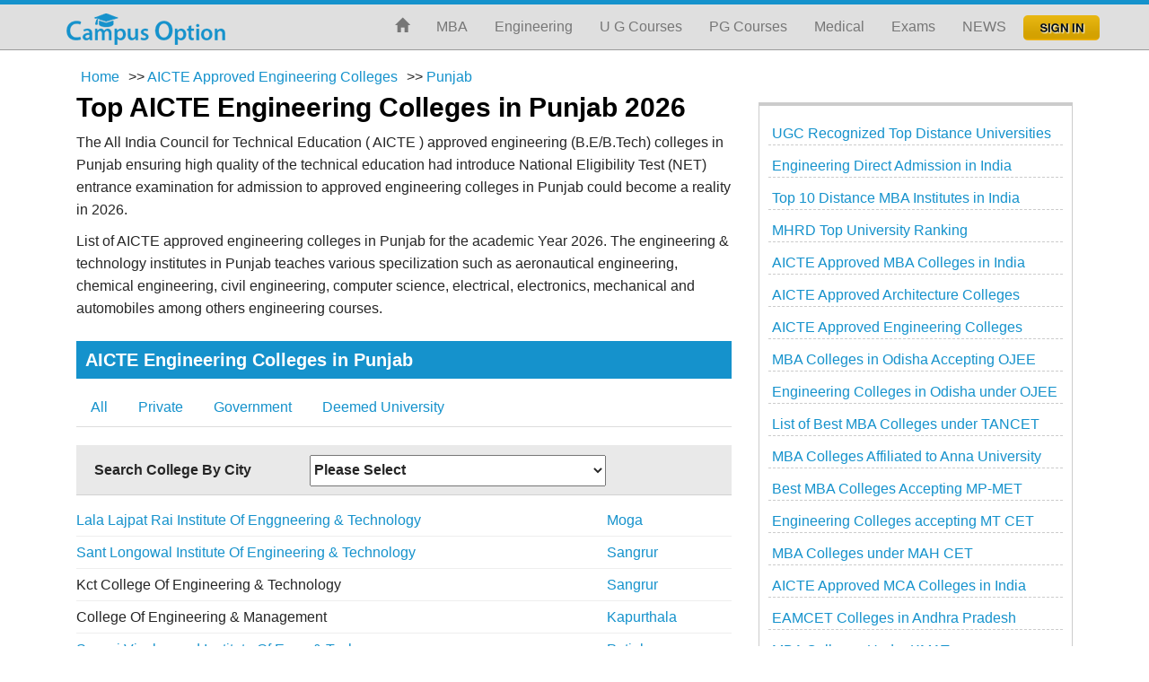

--- FILE ---
content_type: text/html;charset=UTF-8
request_url: https://www.campusoption.com/aicte-approved-engineering-colleges-punjab
body_size: 22573
content:

<!DOCTYPE html>
<html lang="en"><head><meta charset="utf-8"><meta http-equiv="X-UA-Compatible" content="IE=edge"><meta name="viewport" content="width=device-width, initial-scale=1">
<title>Top AICTE Approved Engineering Colleges in Punjab 2026</title>

 <meta name="description" content="AICTE Approved Top Engineering colleges in Punjab 2026 - List of AICTE approved engineering colleges in Punjab teaches various specilization such as Aerospace, aeronautical engineering, chemical, civil, computer science engineering, electrical, Electronics engineering, mechanical and automobiles among others Engineering courses." />     <link href='https://www.campusoption.com/css/dosis_pontano.css' rel='stylesheet' type='text/css'><link rel="icon" href="https://www.campusoption.com/newimages/fevicon.png" type="image/x-icon" /><link rel="shortcut icon" href="https://www.campusoption.com/newimages/fevicon.png" type="image/x-icon" /><link rel="stylesheet" href="https://maxcdn.bootstrapcdn.com/font-awesome/4.5.0/css/font-awesome.min.css"><link href="https://www.campusoption.com/css/bootstrap.css" rel="stylesheet"><link href="https://www.campusoption.com/css/hover.css" rel="stylesheet"><link rel="stylesheet" href="https://www.campusoption.com/assets/css/newmain.css"><link href="https://www.campusoption.com/css/style.css" rel="stylesheet">
		
		<script async src="https://www.googletagmanager.com/gtag/js?id=G-H166KYGFZG"></script>
<script>
  window.dataLayer = window.dataLayer || [];
  function gtag(){dataLayer.push(arguments);}
  gtag('js', new Date());

  gtag('config', 'G-H166KYGFZG');
</script>
<!--<script data-ad-client="ca-pub-4980432421625846" async src="https://pagead2.googlesyndication.com/pagead/js/adsbygoogle.js"></script>
--><style>.search-box .input-group input[type="text"] {width:55%;	margin-right: 6px;}
.tablecontent{
	background-color: #80b5ce;
}
.text-center{
	text-align: center;
}
@media all and (max-width: 530px) {.table table,.table thead,.table tbody,.table th,.table td,.table tr {display: block	; } .container-fluid {padding-right: 1px;padding-left: 1px;} .container {width:99%; margin-right: 5px; margin-left: 5px; overflow-x: hidden} }
</style>
<script type="application/ld+json">
{
  "@context": "https://schema.org/",
  "@type": "WebSite",
  "name": "Campusoption.com",
  "url": "https://www.campusoption.com/",
  "potentialAction": {
    "@type": "SearchAction",
    "target": "https://www.campusoption.com/{search_term_string}",
    "query-input": "required name=search_term_string"
  }
}
</script>
<script type="application/ld+json">
{
  "@context": "https://schema.org/",
  "@type": "Product",
  "name": "Campusoption",
  "image": "https://www.campusoption.com/latest/images/logo.png",
  "brand": {
    "@type": "Brand",
    "name": "Campusoption"
  },
  "aggregateRating": {
    "@type": "AggregateRating",
    "ratingValue": "4.9",
    "ratingCount": "35849"
  }
}
</script>
<script type="application/ld+json">
{
  "@context": "https://schema.org",
  "@type": "EducationalOrganization",
  "name": "Campusoption",
  "url": "https://www.campusoption.com/",
  "logo": "https://www.campusoption.com/latest/images/logo.png",
  "sameAs": [
    "https://www.facebook.com/campusoption/",
    "https://www.linkedin.com/company/campus-option"
  ]
}
</script>
<script type="application/ld+json">
{
"@context":"http://schema.org",
"@type":"WebPage",
"name":"Top AICTE Approved Engineering Colleges in Punjab 2026",
"description":"AICTE Approved Top Engineering colleges in Punjab 2026 - List of AICTE approved engineering colleges in Punjab teaches various specilization such as Aerospace, aeronautical engineering, chemical, civil, computer science engineering, electrical, Electronics engineering, mechanical and automobiles among others Engineering courses.",
"url":"https://www.campusoption.com/aicte-approved-engineering-colleges-punjab"
}
</script>
<script type="application/ld+json">
{
	"@context": "https://schema.org",
	"@type": "FAQPage",

	"mainEntity": [
				{
		"@type": "Question",
		"name": "Is AICTE good for engineering?",
		"acceptedAnswer": {
			"@type": "Answer",
			"text": "If you're considering a career in engineering or management, make sure your institution has AICTE accreditation. This ensures that the program adheres to quality standards."
		}
			},
			{
		"@type": "Question",
		"name": "Which college has 100% placement in India?",
		"acceptedAnswer": {
			"@type": "Answer",
			"text": "Some of the top engineering colleges with 100 per cent placement in India include the colleges approved by the AICTE, such as the Indian Institutes of Technology (IITs), National Institutes of Technology (NITs), Birla Institute of Technology and Science (BITS Pilani), and Vellore Institute of Technology (VIT)."
		}
			},
			{
		"@type": "Question",
		"name": "Is an AICTE degree valid in the USA?",
		"acceptedAnswer": {
			"@type": "Answer",
			"text": "Yes, an AICTE BTech degree is valid in the USA."
		}
			},
			{
		"@type": "Question",
		"name": "Which are the top 5 BTech private colleges in India?",
		"acceptedAnswer": {
			"@type": "Answer",
			"text": "The top 5 private B.Tech colleges in India, which the AICTE approves, are Birla Institute of Technology and Science (BITS) Pilani, Vellore Institute of Technology (VIT), SRM Institute of Science and Technology (SRM), Thapar Institute of Engineering & Technology, and Kalinga Institute of Industrial Technology (KIIT)."
		}
			},
			{
		"@type": "Question",
		"name": "Which college has a 1 crore package?",
		"acceptedAnswer": {
			"@type": "Answer",
			"text": "IIT Bombay has offered the highest package of INR 1 CPA."
		}
			},
			{
		"@type": "Question",
		"name": "Which is India's top 1 private university?",
		"acceptedAnswer": {
			"@type": "Answer",
			"text": "Birla Institute and Shoolini University are considered top-tier for pursuing an engineering course."
		}
			},
			{
		"@type": "Question",
		"name": "Is VIT a Tier 1 college?",
		"acceptedAnswer": {
			"@type": "Answer",
			"text": "No, Vellore Institute of Technology (VIT) is generally considered a Tier 2 college in India."
		}
			},
			{
		"@type": "Question",
		"name": "Which college has the best placement for BTech?",
		"acceptedAnswer": {
			"@type": "Answer",
			"text": "For B.Tech placements, IIIT Bangalore generally offers the highest average salary package in Bangalore. Other strong contenders include RVCE, BMS College of Engineering, and Ramaiah Institute of Technology."
		}
			},
			{
		"@type": "Question",
		"name": "Which branch in BTech has the highest scope?",
		"acceptedAnswer": {
			"@type": "Answer",
			"text": "The Computer Science and Engineering (CSE) branch is generally considered to have the highest scope due to its broad application across various industries and the increasing demand for software and IT professionals."
		}
			},
			{
		"@type": "Question",
		"name": "Which college is best for BTech with low fees?",
		"acceptedAnswer": {
			"@type": "Answer",
			"text": "For students seeking a B.Tech program in India with low fees, University Visvesvaraya College of Engineering (UVCE) stands out as a top choice due to its affordable tuition and strong academic reputation."
		}
				}
		]
}
</script>
  </head>
  <body><nav class="navbar navbar-default top-line navbar-fixed-top"><div class="container"><div class="navbar-header"><button type="button" class="navbar-toggle collapsed" data-toggle="collapse" data-target="#bs-example-navbar-collapse-1" aria-expanded="false"><span class="sr-only"></span><span class="icon-bar"></span><span class="icon-bar"></span><span class="icon-bar"></span></button><a class="navbar-brand" href="https://www.campusoption.com/" title="Campus Option"><img style=" margin-top:-14px;" src="https://www.campusoption.com/newimages/logo.png" alt="Campus Option"></a></div>
    <div class="collapse navbar-collapse" id="bs-example-navbar-collapse-1"><ul class="nav navbar-nav nav navbar-right navbar-hover-1"><li class="home"><a href="https://www.campusoption.com/"><span class="glyphicon glyphicon-home"></span></a></li>
											<li class="dropdown"><a href="https://www.campusoption.com/top-mba-colleges-india" title="MBA">MBA</a>
							
								  <ul class="dropdown-menu navbar-hover-1"><li class="dropdown dropdown-submenu"><a href="https://www.campusoption.com/top-mba-colleges-india" title="Fulltime MBA Colleges" class="dropdown-toggle" data-toggle="dropdown" ><i class="glyphicon glyphicon-hand-right padding-nav"></i>Fulltime MBA</a>	<ul class="dropdown-menu"><li><a href="https://www.campusoption.com/top-mba-colleges-india" title="MBA Colleges in India"><i class="glyphicon glyphicon-hand-right padding-nav"></i>MBA Colleges in India</a></li><li><a href="https://www.campusoption.com/top-mba-colleges-bangalore" title="MBA Colleges in Bangalore"><i class="glyphicon glyphicon-hand-right padding-nav"></i>MBA Colleges in Bangalore</a></li><li><a href="https://www.campusoption.com/top-mba-colleges-chennai" title="MBA Colleges in Chennai"><i class="glyphicon glyphicon-hand-right padding-nav"></i>MBA Colleges in Chennai</a></li><li><a href="https://www.campusoption.com/top-mba-colleges-delhi" title="MBA Colleges in Delhi"><i class="glyphicon glyphicon-hand-right padding-nav"></i>MBA Colleges in Delhi</a></li><li><a href="https://www.campusoption.com/top-mba-colleges-hyderabad" title="MBA Colleges in Hyderabad"><i class="glyphicon glyphicon-hand-right padding-nav"></i>MBA Colleges in Hyderabad</a></li><li><a href="https://www.campusoption.com/top-mba-colleges-kolkata" title="MBA Colleges in Kolkata"><i class="glyphicon glyphicon-hand-right padding-nav"></i>MBA Colleges in Kolkata</a></li><li><a href="https://www.campusoption.com/top-mba-colleges-mumbai" title="MBA Colleges in Mumbai"><i class="glyphicon glyphicon-hand-right padding-nav"></i>MBA Colleges in Mumbai</a></li><li><a href="https://www.campusoption.com/top-mba-colleges-pune" title="MBA Colleges in Pune"><i class="glyphicon glyphicon-hand-right padding-nav"></i>MBA Colleges in Pune</a></li><li><a href="https://www.campusoption.com/aicte-approved-mba-colleges-india" title="AICTE Approved MBA Colleges in India"><i class="glyphicon glyphicon-hand-right padding-nav"></i>AICTE Approved MBA Colleges</a></li></ul> </li>

					<li class="dropdown dropdown-submenu"><a href="https://www.campusoption.com/executive-mba-colleges" title="Executive MBA Colleges"><i class="glyphicon glyphicon-hand-right padding-nav"></i>Executive MBA</a>
					<ul class="dropdown-menu fix-width-assign"><li><a href="https://www.campusoption.com/executive-mba-colleges" title="Executive MBA Colleges in India"><i class="glyphicon glyphicon-hand-right padding-nav"></i>Executive MBA Colleges in India</a></li><li><a href="https://www.campusoption.com/executive-mba-colleges-bangalore-994" title="Executive MBA Colleges in Bangalore"><i class="glyphicon glyphicon-hand-right padding-nav"></i>Executive MBA Colleges in Bangalore</a></li><li><a href="https://www.campusoption.com/executive-mba-colleges-chennai-995" title="Executive MBA Colleges in Chennai"><i class="glyphicon glyphicon-hand-right padding-nav"></i>Executive MBA Colleges in Chennai</a></li><li><a href="https://www.campusoption.com/executive-mba-colleges-delhi-997" title="Executive MBA Colleges in Delhi"><i class="glyphicon glyphicon-hand-right padding-nav"></i>Executive MBA Colleges in Delhi</a></li><li><a href="https://www.campusoption.com/executive-mba-colleges-hyderabad-1000" title="Executive MBA Colleges in Hyderabad"><i class="glyphicon glyphicon-hand-right padding-nav"></i>Executive MBA Colleges in Hyderabad</a></li><li><a href="https://www.campusoption.com/executive-mba-colleges-kolkata-689" title="Executive MBA Colleges in Kolkata"><i class="glyphicon glyphicon-hand-right padding-nav"></i>Executive MBA Colleges in Kolkata</a></li><li><a href="https://www.campusoption.com/executive-mba-colleges-mumbai-355" title="Executive MBA Colleges in Mumbai"><i class="glyphicon glyphicon-hand-right padding-nav"></i>Executive MBA Colleges in Mumbai</a></li><li><a href="https://www.campusoption.com/executive-mba-colleges-pune-1008" title="Executive MBA Colleges in Pune"><i class="glyphicon glyphicon-hand-right padding-nav"></i>Executive MBA Colleges in Pune</a></li></ul></li>
					<li class="dropdown dropdown-submenu"><a href="https://www.campusoption.com/distance-mba" title="Distance MBA Colleges"><i class="glyphicon glyphicon-hand-right padding-nav"></i>Distance MBA</a>
					<ul class="dropdown-menu fix-width-assign"><li><a href="https://www.campusoption.com/distance-mba" title="Distance MBA Colleges in India"><i class="glyphicon glyphicon-hand-right padding-nav"></i>Distance MBA Colleges in India</a></li><li><a href="https://www.campusoption.com/distance-mba-bangalore-994" title="Distance MBA Colleges in Bangalore"><i class="glyphicon glyphicon-hand-right padding-nav"></i>Distance MBA Colleges in Bangalore</a></li><li><a href="https://www.campusoption.com/distance-mba-chennai-995" title="Distance MBA Colleges in Chennai"><i class="glyphicon glyphicon-hand-right padding-nav"></i>Distance MBA Colleges in Chennai</a></li><li><a href="https://www.campusoption.com/distance-mba-delhi-997" title="Distance MBA Colleges in Delhi"><i class="glyphicon glyphicon-hand-right padding-nav"></i>Distance MBA Colleges in Delhi</a></li><li><a href="https://www.campusoption.com/distance-mba-hyderabad-1000" title="Distance MBA Colleges in Hyderabad"><i class="glyphicon glyphicon-hand-right padding-nav"></i>Distance MBA Colleges in Hyderabad</a></li><li><a href="https://www.campusoption.com/distance-mba-kolkata-689" title="Distance MBA Colleges in Kolkata"><i class="glyphicon glyphicon-hand-right padding-nav"></i>Distance MBA Colleges in Kolkata</a></li><li><a href="https://www.campusoption.com/distance-mba-mumbai-355" title="Distance MBA Colleges in Mumbai"><i class="glyphicon glyphicon-hand-right padding-nav"></i>Distance MBA Colleges in Mumbai</a></li><li><a href="https://www.campusoption.com/distance-mba-pune-1008" title="Distance MBA Colleges in Pune"><i class="glyphicon glyphicon-hand-right padding-nav"></i>Distance MBA Colleges in Pune</a></li><li><a href="https://www.campusoption.com/ugc-recognized-distance-universities-india" title="UGC Recognized Distance Universities"><i class="glyphicon glyphicon-hand-right padding-nav"></i>UGC Recognized Distance Universities</a></li></ul></li>
				  </ul>
																	                  </li>
											<li class="dropdown"><a href="https://www.campusoption.com/top-engineering-colleges-india" title="Engineering Colleges">Engineering</a>
							<ul class="dropdown-menu navbar-hover-1"><li class="dropdown dropdown-submenu"><a href="https://www.campusoption.com/top-engineering-colleges-india" ><i class="glyphicon glyphicon-hand-right padding-nav"></i>ENGINEERING</a>	<ul class="dropdown-menu"><li><a href="https://www.campusoption.com/top-engineering-colleges-india" title="ENGINEERING Colleges in India"><i class="glyphicon glyphicon-hand-right padding-nav"></i>ENGINEERING Colleges in India</a></li><li><a href=https://www.campusoption.com/top-engineering-colleges-bangalore title="ENGINEERING Colleges in Bangalore"><i class="glyphicon glyphicon-hand-right padding-nav"></i>ENGINEERING Colleges in Bangalore</a></li><li><a href=https://www.campusoption.com/top-engineering-colleges-chennai title="ENGINEERING Colleges in Chennai"><i class="glyphicon glyphicon-hand-right padding-nav"></i>ENGINEERING Colleges in Chennai</a></li><li><a href=https://www.campusoption.com/top-engineering-colleges-delhi title="ENGINEERING Colleges in Delhi"><i class="glyphicon glyphicon-hand-right padding-nav"></i>ENGINEERING Colleges in Delhi</a></li><li><a href=https://www.campusoption.com/top-engineering-colleges-hyderabad title="ENGINEERING Colleges in Hyderabad"><i class="glyphicon glyphicon-hand-right padding-nav"></i>ENGINEERING Colleges in Hyderabad</a></li><li><a href=https://www.campusoption.com/top-engineering-colleges-kolkata title="ENGINEERING Colleges in Kolkata"><i class="glyphicon glyphicon-hand-right padding-nav"></i>ENGINEERING Colleges in Kolkata</a></li><li><a href=https://www.campusoption.com/top-engineering-colleges-mumbai title="ENGINEERING Colleges in Mumbai"><i class="glyphicon glyphicon-hand-right padding-nav"></i>ENGINEERING Colleges in Mumbai</a></li><li><a href=https://www.campusoption.com/top-engineering-colleges-pune title="ENGINEERING Colleges in Pune"><i class="glyphicon glyphicon-hand-right padding-nav"></i>ENGINEERING Colleges in Pune</a></li><li><a href="https://www.campusoption.com/aicte-approved-engineering-colleges-india" title="AICTE Approved Engineering Colleges in India"><i class="glyphicon glyphicon-hand-right padding-nav"></i>AICTE Approved Engineering Colleges</a></li></ul>	</li>
						<li class="dropdown dropdown-submenu"><a href="https://www.campusoption.com/engineering/top-architecture-colleges-india" title="Architecture colleges in India"><i class="glyphicon glyphicon-hand-right padding-nav"></i>Architecture</a>
															</li>
								<li class="dropdown dropdown-submenu"><a href="https://www.campusoption.com/mhrd-ranking-of-top-engineering-institutes-in-india" title="MHRD Engineering Colleges Rankings"><i class="glyphicon glyphicon-hand-right padding-nav"></i>Rankings</a>	<ul class="dropdown-menu"><li><a href="https://www.campusoption.com/odisha-jee-engineering-colleges" title="Engineering Colleges Accepting OJEE"><i class="glyphicon glyphicon-hand-right padding-nav"></i>OJEE Engineering Colleges</a></li><li><a href="https://www.campusoption.com/engineering-colleges-maharashtra-accepting-jee-main" title=" Maharashtra Engineering Colleges Accepting JEE Main"><i class="glyphicon glyphicon-hand-right padding-nav"></i>Maharashtra JEE Main Colleges</a></li><li><a href="https://www.campusoption.com/best-eamcet-engineering-colleges-telangana-andhrapradesh" title="Top EAMCET Engineering Colleges"><i class="glyphicon glyphicon-hand-right padding-nav"></i>EAMCET Engineering Colleges</a></li><li><a href="https://www.campusoption.com/top-50-cet-engineering-colleges-karnataka" title="Karnataka CET Top Engineering Colleges"><i class="glyphicon glyphicon-hand-right padding-nav"></i>Karnataka CET Top Colleges</a></li><li><a href="https://www.campusoption.com/comedk-best-50-engineering-college" title="COMEDK Top Engineering Colleges"><i class="glyphicon glyphicon-hand-right padding-nav"></i>COMEDK Top Engineering Colleges</a></li><li><a href="https://www.campusoption.com/top-50-jee-private-engineering-colleges-in-india" title="Private Engineering Colleges Accept JEE"><i class="glyphicon glyphicon-hand-right padding-nav"></i>JEE Private Engineering Colleges</a></li><li><a href="https://www.campusoption.com/aicte-approved-mca-colleges-india" title="AICTE Approved MCA Colleges"><i class="glyphicon glyphicon-hand-right padding-nav"></i>AICTE Approved MCA Colleges</a></li><li><a href="https://www.campusoption.com/top-30-engineering-colleges-in-delhi-ncr" title="Top Delhi-NCR Engineering Colleges"><i class="glyphicon glyphicon-hand-right padding-nav"></i>Top Delhi-NCR Engineering Colleges</a></li><li><a href="https://www.campusoption.com/top-20-engineering-colleges-in-mumbai-pune" title="Top Pune/Mumbai Engineering Colleges"><i class="glyphicon glyphicon-hand-right padding-nav"></i>Pune/Mumbai Engineering Colleges</a></li></ul>	</li>
								</ul>
							
																	                  </li>
											<li class="dropdown"><a href="https://www.campusoption.com/" title="U G Courses">U G Courses</a>
							
												   <ul class="dropdown-menu navbar-hover-1">
									<li class="dropdown dropdown-submenu"><a href="https://www.campusoption.com/top-bcom-colleges-india" title="BCOM Colleges"><i class="glyphicon glyphicon-hand-right padding-nav"></i>BCOM</a>
				<ul class="dropdown-menu "><li><a href="https://www.campusoption.com/top-bcom-colleges-india" title="BCOM Colleges in india"><i class="glyphicon glyphicon-hand-right padding-nav"></i>BCOM Colleges in india</a></li><li><a href="https://www.campusoption.com/top-bcom-colleges-bangalore" title="BCOM Colleges in Bangalore"><i class="glyphicon glyphicon-hand-right padding-nav"></i>BCOM Colleges in Bangalore</a></li><li><a href="https://www.campusoption.com/top-bcom-colleges-chennai" title="BCOM Colleges in Chennai"><i class="glyphicon glyphicon-hand-right padding-nav"></i>BCOM Colleges in Chennai</a></li><li><a href="https://www.campusoption.com/top-bcom-colleges-delhi" title="BCOM Colleges in Delhi"><i class="glyphicon glyphicon-hand-right padding-nav"></i>BCOM Colleges in Delhi</a></li><li><a href="https://www.campusoption.com/top-bcom-colleges-hyderabad" title="BCOM Colleges in Hyderabad"><i class="glyphicon glyphicon-hand-right padding-nav"></i>BCOM Colleges in Hyderabad</a></li><li><a href="https://www.campusoption.com/top-bcom-colleges-kolkata" title="BCOM Colleges in Kolkata"><i class="glyphicon glyphicon-hand-right padding-nav"></i>BCOM Colleges in Kolkata</a></li><li><a href="https://www.campusoption.com/top-bcom-colleges-mumbai" title="BCOM Colleges in Mumbai"><i class="glyphicon glyphicon-hand-right padding-nav"></i>BCOM Colleges in Mumbai</a></li><li><a href="https://www.campusoption.com/top-bcom-colleges-pune" title="BCOM Colleges in Pune"><i class="glyphicon glyphicon-hand-right padding-nav"></i>BCOM Colleges in Pune</a></li></ul>					</li>
									<li class="dropdown dropdown-submenu"><a href="https://www.campusoption.com/top-bca-colleges-india" title="BCA Colleges"><i class="glyphicon glyphicon-hand-right padding-nav"></i>BCA</a>
				<ul class="dropdown-menu "><li><a href="https://www.campusoption.com/top-bca-colleges-india" title="BCA Colleges in india"><i class="glyphicon glyphicon-hand-right padding-nav"></i>BCA Colleges in india</a></li><li><a href="https://www.campusoption.com/top-bca-colleges-bangalore" title="BCA Colleges in Bangalore"><i class="glyphicon glyphicon-hand-right padding-nav"></i>BCA Colleges in Bangalore</a></li><li><a href="https://www.campusoption.com/top-bca-colleges-chennai" title="BCA Colleges in Chennai"><i class="glyphicon glyphicon-hand-right padding-nav"></i>BCA Colleges in Chennai</a></li><li><a href="https://www.campusoption.com/top-bca-colleges-delhi" title="BCA Colleges in Delhi"><i class="glyphicon glyphicon-hand-right padding-nav"></i>BCA Colleges in Delhi</a></li><li><a href="https://www.campusoption.com/top-bca-colleges-hyderabad" title="BCA Colleges in Hyderabad"><i class="glyphicon glyphicon-hand-right padding-nav"></i>BCA Colleges in Hyderabad</a></li><li><a href="https://www.campusoption.com/top-bca-colleges-kolkata" title="BCA Colleges in Kolkata"><i class="glyphicon glyphicon-hand-right padding-nav"></i>BCA Colleges in Kolkata</a></li><li><a href="https://www.campusoption.com/top-bca-colleges-mumbai" title="BCA Colleges in Mumbai"><i class="glyphicon glyphicon-hand-right padding-nav"></i>BCA Colleges in Mumbai</a></li><li><a href="https://www.campusoption.com/top-bca-colleges-pune" title="BCA Colleges in Pune"><i class="glyphicon glyphicon-hand-right padding-nav"></i>BCA Colleges in Pune</a></li></ul>					</li>
									<li class="dropdown dropdown-submenu"><a href="https://www.campusoption.com/top-bhm-colleges-india" title="BHM Colleges"><i class="glyphicon glyphicon-hand-right padding-nav"></i>BHM</a>
				<ul class="dropdown-menu bhm-dropdown"><li><a href="https://www.campusoption.com/top-bhm-colleges-india" title="BHM Colleges in india"><i class="glyphicon glyphicon-hand-right padding-nav"></i>BHM Colleges in india</a></li><li><a href="https://www.campusoption.com/top-bhm-colleges-bangalore" title="BHM Colleges in Bangalore"><i class="glyphicon glyphicon-hand-right padding-nav"></i>BHM Colleges in Bangalore</a></li><li><a href="https://www.campusoption.com/top-bhm-colleges-chennai" title="BHM Colleges in Chennai"><i class="glyphicon glyphicon-hand-right padding-nav"></i>BHM Colleges in Chennai</a></li><li><a href="https://www.campusoption.com/top-bhm-colleges-delhi" title="BHM Colleges in Delhi"><i class="glyphicon glyphicon-hand-right padding-nav"></i>BHM Colleges in Delhi</a></li><li><a href="https://www.campusoption.com/top-bhm-colleges-hyderabad" title="BHM Colleges in Hyderabad"><i class="glyphicon glyphicon-hand-right padding-nav"></i>BHM Colleges in Hyderabad</a></li><li><a href="https://www.campusoption.com/top-bhm-colleges-kolkata" title="BHM Colleges in Kolkata"><i class="glyphicon glyphicon-hand-right padding-nav"></i>BHM Colleges in Kolkata</a></li><li><a href="https://www.campusoption.com/top-bhm-colleges-mumbai" title="BHM Colleges in Mumbai"><i class="glyphicon glyphicon-hand-right padding-nav"></i>BHM Colleges in Mumbai</a></li><li><a href="https://www.campusoption.com/top-bhm-colleges-pune" title="BHM Colleges in Pune"><i class="glyphicon glyphicon-hand-right padding-nav"></i>BHM Colleges in Pune</a></li></ul>					</li>
									<li class="dropdown dropdown-submenu"><a href="https://www.campusoption.com/top-ba-colleges-india" title="BA Colleges"><i class="glyphicon glyphicon-hand-right padding-nav"></i>BA</a>
				<ul class="dropdown-menu bhm-dropdown"><li><a href="https://www.campusoption.com/top-ba-colleges-india" title="BA Colleges in india"><i class="glyphicon glyphicon-hand-right padding-nav"></i>BA Colleges in india</a></li><li><a href="https://www.campusoption.com/top-ba-colleges-bangalore" title="BA Colleges in Bangalore"><i class="glyphicon glyphicon-hand-right padding-nav"></i>BA Colleges in Bangalore</a></li><li><a href="https://www.campusoption.com/top-ba-colleges-chennai" title="BA Colleges in Chennai"><i class="glyphicon glyphicon-hand-right padding-nav"></i>BA Colleges in Chennai</a></li><li><a href="https://www.campusoption.com/top-ba-colleges-delhi" title="BA Colleges in Delhi"><i class="glyphicon glyphicon-hand-right padding-nav"></i>BA Colleges in Delhi</a></li><li><a href="https://www.campusoption.com/top-ba-colleges-hyderabad" title="BA Colleges in Hyderabad"><i class="glyphicon glyphicon-hand-right padding-nav"></i>BA Colleges in Hyderabad</a></li><li><a href="https://www.campusoption.com/top-ba-colleges-kolkata" title="BA Colleges in Kolkata"><i class="glyphicon glyphicon-hand-right padding-nav"></i>BA Colleges in Kolkata</a></li><li><a href="https://www.campusoption.com/top-ba-colleges-mumbai" title="BA Colleges in Mumbai"><i class="glyphicon glyphicon-hand-right padding-nav"></i>BA Colleges in Mumbai</a></li><li><a href="https://www.campusoption.com/top-ba-colleges-pune" title="BA Colleges in Pune"><i class="glyphicon glyphicon-hand-right padding-nav"></i>BA Colleges in Pune</a></li></ul>					</li>
									<li class="dropdown dropdown-submenu"><a href="https://www.campusoption.com/top-bbm-colleges-india" title="BBM Colleges"><i class="glyphicon glyphicon-hand-right padding-nav"></i>BBM</a>
				<ul class="dropdown-menu bhm-dropdown"><li><a href="https://www.campusoption.com/top-bbm-colleges-india" title="BBM Colleges in india"><i class="glyphicon glyphicon-hand-right padding-nav"></i>BBM Colleges in india</a></li><li><a href="https://www.campusoption.com/top-bbm-colleges-bangalore" title="BBM Colleges in Bangalore"><i class="glyphicon glyphicon-hand-right padding-nav"></i>BBM Colleges in Bangalore</a></li><li><a href="https://www.campusoption.com/top-bbm-colleges-chennai" title="BBM Colleges in Chennai"><i class="glyphicon glyphicon-hand-right padding-nav"></i>BBM Colleges in Chennai</a></li><li><a href="https://www.campusoption.com/top-bbm-colleges-delhi" title="BBM Colleges in Delhi"><i class="glyphicon glyphicon-hand-right padding-nav"></i>BBM Colleges in Delhi</a></li><li><a href="https://www.campusoption.com/top-bbm-colleges-hyderabad" title="BBM Colleges in Hyderabad"><i class="glyphicon glyphicon-hand-right padding-nav"></i>BBM Colleges in Hyderabad</a></li><li><a href="https://www.campusoption.com/top-bbm-colleges-kolkata" title="BBM Colleges in Kolkata"><i class="glyphicon glyphicon-hand-right padding-nav"></i>BBM Colleges in Kolkata</a></li><li><a href="https://www.campusoption.com/top-bbm-colleges-mumbai" title="BBM Colleges in Mumbai"><i class="glyphicon glyphicon-hand-right padding-nav"></i>BBM Colleges in Mumbai</a></li><li><a href="https://www.campusoption.com/top-bbm-colleges-pune" title="BBM Colleges in Pune"><i class="glyphicon glyphicon-hand-right padding-nav"></i>BBM Colleges in Pune</a></li></ul>					</li>
									<li class="dropdown dropdown-submenu"><a href="https://www.campusoption.com/top-bpharm-colleges-india" title="BPHARM Colleges"><i class="glyphicon glyphicon-hand-right padding-nav"></i>BPHARM</a>
				<ul class="dropdown-menu bhm-dropdown"><li><a href="https://www.campusoption.com/top-bpharm-colleges-india" title="BPHARM Colleges in india"><i class="glyphicon glyphicon-hand-right padding-nav"></i>BPHARM Colleges in india</a></li><li><a href="https://www.campusoption.com/top-bpharm-colleges-bangalore" title="BPHARM Colleges in Bangalore"><i class="glyphicon glyphicon-hand-right padding-nav"></i>BPHARM Colleges in Bangalore</a></li><li><a href="https://www.campusoption.com/top-bpharm-colleges-chennai" title="BPHARM Colleges in Chennai"><i class="glyphicon glyphicon-hand-right padding-nav"></i>BPHARM Colleges in Chennai</a></li><li><a href="https://www.campusoption.com/top-bpharm-colleges-delhi" title="BPHARM Colleges in Delhi"><i class="glyphicon glyphicon-hand-right padding-nav"></i>BPHARM Colleges in Delhi</a></li><li><a href="https://www.campusoption.com/top-bpharm-colleges-hyderabad" title="BPHARM Colleges in Hyderabad"><i class="glyphicon glyphicon-hand-right padding-nav"></i>BPHARM Colleges in Hyderabad</a></li><li><a href="https://www.campusoption.com/top-bpharm-colleges-kolkata" title="BPHARM Colleges in Kolkata"><i class="glyphicon glyphicon-hand-right padding-nav"></i>BPHARM Colleges in Kolkata</a></li><li><a href="https://www.campusoption.com/top-bpharm-colleges-mumbai" title="BPHARM Colleges in Mumbai"><i class="glyphicon glyphicon-hand-right padding-nav"></i>BPHARM Colleges in Mumbai</a></li><li><a href="https://www.campusoption.com/top-bpharm-colleges-pune" title="BPHARM Colleges in Pune"><i class="glyphicon glyphicon-hand-right padding-nav"></i>BPHARM Colleges in Pune</a></li></ul>					</li>
									<li class="dropdown dropdown-submenu"><a href="https://www.campusoption.com/top-bsc-colleges-india" title="BSC Colleges"><i class="glyphicon glyphicon-hand-right padding-nav"></i>BSC</a>
				<ul class="dropdown-menu bhm-dropdown"><li><a href="https://www.campusoption.com/top-bsc-colleges-india" title="BSC Colleges in india"><i class="glyphicon glyphicon-hand-right padding-nav"></i>BSC Colleges in india</a></li><li><a href="https://www.campusoption.com/top-bsc-colleges-bangalore" title="BSC Colleges in Bangalore"><i class="glyphicon glyphicon-hand-right padding-nav"></i>BSC Colleges in Bangalore</a></li><li><a href="https://www.campusoption.com/top-bsc-colleges-chennai" title="BSC Colleges in Chennai"><i class="glyphicon glyphicon-hand-right padding-nav"></i>BSC Colleges in Chennai</a></li><li><a href="https://www.campusoption.com/top-bsc-colleges-delhi" title="BSC Colleges in Delhi"><i class="glyphicon glyphicon-hand-right padding-nav"></i>BSC Colleges in Delhi</a></li><li><a href="https://www.campusoption.com/top-bsc-colleges-hyderabad" title="BSC Colleges in Hyderabad"><i class="glyphicon glyphicon-hand-right padding-nav"></i>BSC Colleges in Hyderabad</a></li><li><a href="https://www.campusoption.com/top-bsc-colleges-kolkata" title="BSC Colleges in Kolkata"><i class="glyphicon glyphicon-hand-right padding-nav"></i>BSC Colleges in Kolkata</a></li><li><a href="https://www.campusoption.com/top-bsc-colleges-mumbai" title="BSC Colleges in Mumbai"><i class="glyphicon glyphicon-hand-right padding-nav"></i>BSC Colleges in Mumbai</a></li><li><a href="https://www.campusoption.com/top-bsc-colleges-pune" title="BSC Colleges in Pune"><i class="glyphicon glyphicon-hand-right padding-nav"></i>BSC Colleges in Pune</a></li></ul>					</li>
									<li class="dropdown dropdown-submenu"><a href="https://www.campusoption.com/top-diploma-colleges-india" title="DIPLOMA Colleges"><i class="glyphicon glyphicon-hand-right padding-nav"></i>DIPLOMA</a>
				<ul class="dropdown-menu bhm-dropdown"><li><a href="https://www.campusoption.com/top-diploma-colleges-india" title="DIPLOMA Colleges in india"><i class="glyphicon glyphicon-hand-right padding-nav"></i>DIPLOMA Colleges in india</a></li><li><a href="https://www.campusoption.com/top-diploma-colleges-bangalore" title="DIPLOMA Colleges in Bangalore"><i class="glyphicon glyphicon-hand-right padding-nav"></i>DIPLOMA Colleges in Bangalore</a></li><li><a href="https://www.campusoption.com/top-diploma-colleges-chennai" title="DIPLOMA Colleges in Chennai"><i class="glyphicon glyphicon-hand-right padding-nav"></i>DIPLOMA Colleges in Chennai</a></li><li><a href="https://www.campusoption.com/top-diploma-colleges-delhi" title="DIPLOMA Colleges in Delhi"><i class="glyphicon glyphicon-hand-right padding-nav"></i>DIPLOMA Colleges in Delhi</a></li><li><a href="https://www.campusoption.com/top-diploma-colleges-hyderabad" title="DIPLOMA Colleges in Hyderabad"><i class="glyphicon glyphicon-hand-right padding-nav"></i>DIPLOMA Colleges in Hyderabad</a></li><li><a href="https://www.campusoption.com/top-diploma-colleges-kolkata" title="DIPLOMA Colleges in Kolkata"><i class="glyphicon glyphicon-hand-right padding-nav"></i>DIPLOMA Colleges in Kolkata</a></li><li><a href="https://www.campusoption.com/top-diploma-colleges-mumbai" title="DIPLOMA Colleges in Mumbai"><i class="glyphicon glyphicon-hand-right padding-nav"></i>DIPLOMA Colleges in Mumbai</a></li><li><a href="https://www.campusoption.com/top-diploma-colleges-pune" title="DIPLOMA Colleges in Pune"><i class="glyphicon glyphicon-hand-right padding-nav"></i>DIPLOMA Colleges in Pune</a></li></ul>					</li>
									<li class="dropdown dropdown-submenu"><a href="https://www.campusoption.com/top-law-colleges-india" title="LAW Colleges"><i class="glyphicon glyphicon-hand-right padding-nav"></i>LAW</a>
				<ul class="dropdown-menu bhm-dropdown"><li><a href="https://www.campusoption.com/top-law-colleges-india" title="LAW Colleges in india"><i class="glyphicon glyphicon-hand-right padding-nav"></i>LAW Colleges in india</a></li><li><a href="https://www.campusoption.com/top-law-colleges-bangalore" title="LAW Colleges in Bangalore"><i class="glyphicon glyphicon-hand-right padding-nav"></i>LAW Colleges in Bangalore</a></li><li><a href="https://www.campusoption.com/top-law-colleges-chennai" title="LAW Colleges in Chennai"><i class="glyphicon glyphicon-hand-right padding-nav"></i>LAW Colleges in Chennai</a></li><li><a href="https://www.campusoption.com/top-law-colleges-delhi" title="LAW Colleges in Delhi"><i class="glyphicon glyphicon-hand-right padding-nav"></i>LAW Colleges in Delhi</a></li><li><a href="https://www.campusoption.com/top-law-colleges-hyderabad" title="LAW Colleges in Hyderabad"><i class="glyphicon glyphicon-hand-right padding-nav"></i>LAW Colleges in Hyderabad</a></li><li><a href="https://www.campusoption.com/top-law-colleges-kolkata" title="LAW Colleges in Kolkata"><i class="glyphicon glyphicon-hand-right padding-nav"></i>LAW Colleges in Kolkata</a></li><li><a href="https://www.campusoption.com/top-law-colleges-mumbai" title="LAW Colleges in Mumbai"><i class="glyphicon glyphicon-hand-right padding-nav"></i>LAW Colleges in Mumbai</a></li><li><a href="https://www.campusoption.com/top-law-colleges-pune" title="LAW Colleges in Pune"><i class="glyphicon glyphicon-hand-right padding-nav"></i>LAW Colleges in Pune</a></li></ul>					</li>
									<li class="dropdown dropdown-submenu"><a href="https://www.campusoption.com/top-bed-colleges-india" title="BED Colleges"><i class="glyphicon glyphicon-hand-right padding-nav"></i>BED</a>
				<ul class="dropdown-menu bhm-dropdown"><li><a href="https://www.campusoption.com/top-bed-colleges-india" title="BED Colleges in india"><i class="glyphicon glyphicon-hand-right padding-nav"></i>BED Colleges in india</a></li><li><a href="https://www.campusoption.com/top-bed-colleges-bangalore" title="BED Colleges in Bangalore"><i class="glyphicon glyphicon-hand-right padding-nav"></i>BED Colleges in Bangalore</a></li><li><a href="https://www.campusoption.com/top-bed-colleges-chennai" title="BED Colleges in Chennai"><i class="glyphicon glyphicon-hand-right padding-nav"></i>BED Colleges in Chennai</a></li><li><a href="https://www.campusoption.com/top-bed-colleges-delhi" title="BED Colleges in Delhi"><i class="glyphicon glyphicon-hand-right padding-nav"></i>BED Colleges in Delhi</a></li><li><a href="https://www.campusoption.com/top-bed-colleges-hyderabad" title="BED Colleges in Hyderabad"><i class="glyphicon glyphicon-hand-right padding-nav"></i>BED Colleges in Hyderabad</a></li><li><a href="https://www.campusoption.com/top-bed-colleges-kolkata" title="BED Colleges in Kolkata"><i class="glyphicon glyphicon-hand-right padding-nav"></i>BED Colleges in Kolkata</a></li><li><a href="https://www.campusoption.com/top-bed-colleges-mumbai" title="BED Colleges in Mumbai"><i class="glyphicon glyphicon-hand-right padding-nav"></i>BED Colleges in Mumbai</a></li><li><a href="https://www.campusoption.com/top-bed-colleges-pune" title="BED Colleges in Pune"><i class="glyphicon glyphicon-hand-right padding-nav"></i>BED Colleges in Pune</a></li></ul>					</li>
									<li class="dropdown dropdown-submenu"><a href="https://www.campusoption.com/top-medical-colleges-india" title="MEDICAL Colleges"><i class="glyphicon glyphicon-hand-right padding-nav"></i>MEDICAL</a>
				<ul class="dropdown-menu bhm-dropdown"><li><a href="https://www.campusoption.com/top-medical-colleges-india" title="MEDICAL Colleges in india"><i class="glyphicon glyphicon-hand-right padding-nav"></i>MEDICAL Colleges in india</a></li><li><a href="https://www.campusoption.com/top-medical-colleges-bangalore" title="MEDICAL Colleges in Bangalore"><i class="glyphicon glyphicon-hand-right padding-nav"></i>MEDICAL Colleges in Bangalore</a></li><li><a href="https://www.campusoption.com/top-medical-colleges-chennai" title="MEDICAL Colleges in Chennai"><i class="glyphicon glyphicon-hand-right padding-nav"></i>MEDICAL Colleges in Chennai</a></li><li><a href="https://www.campusoption.com/top-medical-colleges-delhi" title="MEDICAL Colleges in Delhi"><i class="glyphicon glyphicon-hand-right padding-nav"></i>MEDICAL Colleges in Delhi</a></li><li><a href="https://www.campusoption.com/top-medical-colleges-hyderabad" title="MEDICAL Colleges in Hyderabad"><i class="glyphicon glyphicon-hand-right padding-nav"></i>MEDICAL Colleges in Hyderabad</a></li><li><a href="https://www.campusoption.com/top-medical-colleges-kolkata" title="MEDICAL Colleges in Kolkata"><i class="glyphicon glyphicon-hand-right padding-nav"></i>MEDICAL Colleges in Kolkata</a></li><li><a href="https://www.campusoption.com/top-medical-colleges-mumbai" title="MEDICAL Colleges in Mumbai"><i class="glyphicon glyphicon-hand-right padding-nav"></i>MEDICAL Colleges in Mumbai</a></li><li><a href="https://www.campusoption.com/top-medical-colleges-pune" title="MEDICAL Colleges in Pune"><i class="glyphicon glyphicon-hand-right padding-nav"></i>MEDICAL Colleges in Pune</a></li></ul>					</li>
								  </ul>

													                  </li>
											<li class="dropdown"><a href="https://www.campusoption.com/college/" title="PG Courses Colleges">PG Courses</a>
							
																	   <ul class="dropdown-menu navbar-hover-1">
									<li class="dropdown dropdown-submenu"><a href="https://www.campusoption.com/pg/top-me-mtech-colleges-india" title="ME/MTECH Colleges"><i class="glyphicon glyphicon-hand-right padding-nav"></i>ME/MTECH</a>
				<ul class="dropdown-menu "><li><a href="https://www.campusoption.com/pg/top-me-mtech-colleges-india" title="ME/MTECH Colleges in india"><i class="glyphicon glyphicon-hand-right padding-nav"></i>ME/MTECH Colleges in india</a></li><li><a href="https://www.campusoption.com/pg/top-me-mtech-colleges-bangalore" title="ME/MTECH Colleges in Bangalore"><i class="glyphicon glyphicon-hand-right padding-nav"></i>ME/MTECH Colleges in Bangalore</a></li><li><a href="https://www.campusoption.com/pg/top-me-mtech-colleges-chennai" title="ME/MTECH Colleges in Chennai"><i class="glyphicon glyphicon-hand-right padding-nav"></i>ME/MTECH Colleges in Chennai</a></li><li><a href="https://www.campusoption.com/pg/top-me-mtech-colleges-delhi" title="ME/MTECH Colleges in Delhi"><i class="glyphicon glyphicon-hand-right padding-nav"></i>ME/MTECH Colleges in Delhi</a></li><li><a href="https://www.campusoption.com/pg/top-me-mtech-colleges-hyderabad" title="ME/MTECH Colleges in Hyderabad"><i class="glyphicon glyphicon-hand-right padding-nav"></i>ME/MTECH Colleges in Hyderabad</a></li><li><a href="https://www.campusoption.com/pg/top-me-mtech-colleges-kolkata" title="ME/MTECH Colleges in Kolkata"><i class="glyphicon glyphicon-hand-right padding-nav"></i>ME/MTECH Colleges in Kolkata</a></li><li><a href="https://www.campusoption.com/pg/top-me-mtech-colleges-mumbai" title="ME/MTECH Colleges in Mumbai"><i class="glyphicon glyphicon-hand-right padding-nav"></i>ME/MTECH Colleges in Mumbai</a></li><li><a href="https://www.campusoption.com/pg/top-me-mtech-colleges-pune" title="ME/MTECH Colleges in Pune"><i class="glyphicon glyphicon-hand-right padding-nav"></i>ME/MTECH Colleges in Pune</a></li></ul>					</li>
									<li class="dropdown dropdown-submenu"><a href="https://www.campusoption.com/pg/top-mcom-colleges-india" title="MCOM Colleges"><i class="glyphicon glyphicon-hand-right padding-nav"></i>MCOM</a>
				<ul class="dropdown-menu "><li><a href="https://www.campusoption.com/pg/top-mcom-colleges-india" title="MCOM Colleges in india"><i class="glyphicon glyphicon-hand-right padding-nav"></i>MCOM Colleges in india</a></li><li><a href="https://www.campusoption.com/pg/top-mcom-colleges-bangalore" title="MCOM Colleges in Bangalore"><i class="glyphicon glyphicon-hand-right padding-nav"></i>MCOM Colleges in Bangalore</a></li><li><a href="https://www.campusoption.com/pg/top-mcom-colleges-chennai" title="MCOM Colleges in Chennai"><i class="glyphicon glyphicon-hand-right padding-nav"></i>MCOM Colleges in Chennai</a></li><li><a href="https://www.campusoption.com/pg/top-mcom-colleges-delhi" title="MCOM Colleges in Delhi"><i class="glyphicon glyphicon-hand-right padding-nav"></i>MCOM Colleges in Delhi</a></li><li><a href="https://www.campusoption.com/pg/top-mcom-colleges-hyderabad" title="MCOM Colleges in Hyderabad"><i class="glyphicon glyphicon-hand-right padding-nav"></i>MCOM Colleges in Hyderabad</a></li><li><a href="https://www.campusoption.com/pg/top-mcom-colleges-kolkata" title="MCOM Colleges in Kolkata"><i class="glyphicon glyphicon-hand-right padding-nav"></i>MCOM Colleges in Kolkata</a></li><li><a href="https://www.campusoption.com/pg/top-mcom-colleges-mumbai" title="MCOM Colleges in Mumbai"><i class="glyphicon glyphicon-hand-right padding-nav"></i>MCOM Colleges in Mumbai</a></li><li><a href="https://www.campusoption.com/pg/top-mcom-colleges-pune" title="MCOM Colleges in Pune"><i class="glyphicon glyphicon-hand-right padding-nav"></i>MCOM Colleges in Pune</a></li></ul>					</li>
									<li class="dropdown dropdown-submenu"><a href="https://www.campusoption.com/pg/top-mca-colleges-india" title="MCA Colleges"><i class="glyphicon glyphicon-hand-right padding-nav"></i>MCA</a>
				<ul class="dropdown-menu "><li><a href="https://www.campusoption.com/pg/top-mca-colleges-india" title="MCA Colleges in india"><i class="glyphicon glyphicon-hand-right padding-nav"></i>MCA Colleges in india</a></li><li><a href="https://www.campusoption.com/pg/top-mca-colleges-bangalore" title="MCA Colleges in Bangalore"><i class="glyphicon glyphicon-hand-right padding-nav"></i>MCA Colleges in Bangalore</a></li><li><a href="https://www.campusoption.com/pg/top-mca-colleges-chennai" title="MCA Colleges in Chennai"><i class="glyphicon glyphicon-hand-right padding-nav"></i>MCA Colleges in Chennai</a></li><li><a href="https://www.campusoption.com/pg/top-mca-colleges-delhi" title="MCA Colleges in Delhi"><i class="glyphicon glyphicon-hand-right padding-nav"></i>MCA Colleges in Delhi</a></li><li><a href="https://www.campusoption.com/pg/top-mca-colleges-hyderabad" title="MCA Colleges in Hyderabad"><i class="glyphicon glyphicon-hand-right padding-nav"></i>MCA Colleges in Hyderabad</a></li><li><a href="https://www.campusoption.com/pg/top-mca-colleges-kolkata" title="MCA Colleges in Kolkata"><i class="glyphicon glyphicon-hand-right padding-nav"></i>MCA Colleges in Kolkata</a></li><li><a href="https://www.campusoption.com/pg/top-mca-colleges-mumbai" title="MCA Colleges in Mumbai"><i class="glyphicon glyphicon-hand-right padding-nav"></i>MCA Colleges in Mumbai</a></li><li><a href="https://www.campusoption.com/pg/top-mca-colleges-pune" title="MCA Colleges in Pune"><i class="glyphicon glyphicon-hand-right padding-nav"></i>MCA Colleges in Pune</a></li></ul>					</li>
									<li class="dropdown dropdown-submenu"><a href="https://www.campusoption.com/pg/top-msc-colleges-india" title="MSC Colleges"><i class="glyphicon glyphicon-hand-right padding-nav"></i>MSC</a>
				<ul class="dropdown-menu "><li><a href="https://www.campusoption.com/pg/top-msc-colleges-india" title="MSC Colleges in india"><i class="glyphicon glyphicon-hand-right padding-nav"></i>MSC Colleges in india</a></li><li><a href="https://www.campusoption.com/pg/top-msc-colleges-bangalore" title="MSC Colleges in Bangalore"><i class="glyphicon glyphicon-hand-right padding-nav"></i>MSC Colleges in Bangalore</a></li><li><a href="https://www.campusoption.com/pg/top-msc-colleges-chennai" title="MSC Colleges in Chennai"><i class="glyphicon glyphicon-hand-right padding-nav"></i>MSC Colleges in Chennai</a></li><li><a href="https://www.campusoption.com/pg/top-msc-colleges-delhi" title="MSC Colleges in Delhi"><i class="glyphicon glyphicon-hand-right padding-nav"></i>MSC Colleges in Delhi</a></li><li><a href="https://www.campusoption.com/pg/top-msc-colleges-hyderabad" title="MSC Colleges in Hyderabad"><i class="glyphicon glyphicon-hand-right padding-nav"></i>MSC Colleges in Hyderabad</a></li><li><a href="https://www.campusoption.com/pg/top-msc-colleges-kolkata" title="MSC Colleges in Kolkata"><i class="glyphicon glyphicon-hand-right padding-nav"></i>MSC Colleges in Kolkata</a></li><li><a href="https://www.campusoption.com/pg/top-msc-colleges-mumbai" title="MSC Colleges in Mumbai"><i class="glyphicon glyphicon-hand-right padding-nav"></i>MSC Colleges in Mumbai</a></li><li><a href="https://www.campusoption.com/pg/top-msc-colleges-pune" title="MSC Colleges in Pune"><i class="glyphicon glyphicon-hand-right padding-nav"></i>MSC Colleges in Pune</a></li></ul>					</li>
									<li class="dropdown dropdown-submenu"><a href="https://www.campusoption.com/pg/top-ma-colleges-india" title="MA Colleges"><i class="glyphicon glyphicon-hand-right padding-nav"></i>MA</a>
				<ul class="dropdown-menu "><li><a href="https://www.campusoption.com/pg/top-ma-colleges-india" title="MA Colleges in india"><i class="glyphicon glyphicon-hand-right padding-nav"></i>MA Colleges in india</a></li><li><a href="https://www.campusoption.com/pg/top-ma-colleges-bangalore" title="MA Colleges in Bangalore"><i class="glyphicon glyphicon-hand-right padding-nav"></i>MA Colleges in Bangalore</a></li><li><a href="https://www.campusoption.com/pg/top-ma-colleges-chennai" title="MA Colleges in Chennai"><i class="glyphicon glyphicon-hand-right padding-nav"></i>MA Colleges in Chennai</a></li><li><a href="https://www.campusoption.com/pg/top-ma-colleges-delhi" title="MA Colleges in Delhi"><i class="glyphicon glyphicon-hand-right padding-nav"></i>MA Colleges in Delhi</a></li><li><a href="https://www.campusoption.com/pg/top-ma-colleges-hyderabad" title="MA Colleges in Hyderabad"><i class="glyphicon glyphicon-hand-right padding-nav"></i>MA Colleges in Hyderabad</a></li><li><a href="https://www.campusoption.com/pg/top-ma-colleges-kolkata" title="MA Colleges in Kolkata"><i class="glyphicon glyphicon-hand-right padding-nav"></i>MA Colleges in Kolkata</a></li><li><a href="https://www.campusoption.com/pg/top-ma-colleges-mumbai" title="MA Colleges in Mumbai"><i class="glyphicon glyphicon-hand-right padding-nav"></i>MA Colleges in Mumbai</a></li><li><a href="https://www.campusoption.com/pg/top-ma-colleges-pune" title="MA Colleges in Pune"><i class="glyphicon glyphicon-hand-right padding-nav"></i>MA Colleges in Pune</a></li></ul>					</li>
								  </ul>

								                  </li>
																		
																	                  </li>
											<li class="dropdown"><a href="https://www.campusoption.com/top-medical-colleges-india" title="Medical">Medical</a>
							
																					   <ul class="dropdown-menu navbar-hover-1">
									<li class="dropdown dropdown-submenu"><a href="https://www.campusoption.com/top-mbbs-medical-colleges-india" title="MBBS Colleges"><i class="glyphicon glyphicon-hand-right padding-nav"></i>MBBS</a>
					<ul class="dropdown-menu "><li><a href="https://www.campusoption.com/top-mbbs-medical-colleges-india" title="MBBS Colleges in India"><i class="glyphicon glyphicon-hand-right padding-nav"></i>MBBS Colleges in India</a></li><li><a href="https://www.campusoption.com/top-mbbs-medical-colleges-bangalore" title="MBBS Colleges in Bangalore"><i class="glyphicon glyphicon-hand-right padding-nav"></i>MBBS Colleges in Bangalore</a></li><li><a href="https://www.campusoption.com/top-mbbs-medical-colleges-chennai" title="MBBS Colleges in Chennai"><i class="glyphicon glyphicon-hand-right padding-nav"></i>MBBS Colleges in Chennai</a></li><li><a href="https://www.campusoption.com/top-mbbs-medical-colleges-delhi" title="MBBS Colleges in Delhi"><i class="glyphicon glyphicon-hand-right padding-nav"></i>MBBS Colleges in Delhi</a></li><li><a href="https://www.campusoption.com/top-mbbs-medical-colleges-hyderabad" title="MBBS Colleges in Hyderabad"><i class="glyphicon glyphicon-hand-right padding-nav"></i>MBBS Colleges in Hyderabad</a></li><li><a href="https://www.campusoption.com/top-mbbs-medical-colleges-kolkata" title="MBBS Colleges in Kolkata"><i class="glyphicon glyphicon-hand-right padding-nav"></i>MBBS Colleges in Kolkata</a></li><li><a href="https://www.campusoption.com/top-mbbs-medical-colleges-mumbai" title="MBBS Colleges in Mumbai"><i class="glyphicon glyphicon-hand-right padding-nav"></i>MBBS Colleges in Mumbai</a></li><li><a href="https://www.campusoption.com/top-mbbs-medical-colleges-pune" title="MBBS Colleges in Pune"><i class="glyphicon glyphicon-hand-right padding-nav"></i>MBBS Colleges in Pune</a></li></ul>					</li>
									<li class="dropdown dropdown-submenu"><a href="https://www.campusoption.com/top-ayurveda-medical-colleges-india" title="AYURVEDA Colleges"><i class="glyphicon glyphicon-hand-right padding-nav"></i>AYURVEDA</a>
					<ul class="dropdown-menu "><li><a href="https://www.campusoption.com/top-ayurveda-medical-colleges-india" title="AYURVEDA Colleges in India"><i class="glyphicon glyphicon-hand-right padding-nav"></i>AYURVEDA Colleges in India</a></li><li><a href="https://www.campusoption.com/top-ayurveda-medical-colleges-bangalore" title="AYURVEDA Colleges in Bangalore"><i class="glyphicon glyphicon-hand-right padding-nav"></i>AYURVEDA Colleges in Bangalore</a></li><li><a href="https://www.campusoption.com/top-ayurveda-medical-colleges-chennai" title="AYURVEDA Colleges in Chennai"><i class="glyphicon glyphicon-hand-right padding-nav"></i>AYURVEDA Colleges in Chennai</a></li><li><a href="https://www.campusoption.com/top-ayurveda-medical-colleges-delhi" title="AYURVEDA Colleges in Delhi"><i class="glyphicon glyphicon-hand-right padding-nav"></i>AYURVEDA Colleges in Delhi</a></li><li><a href="https://www.campusoption.com/top-ayurveda-medical-colleges-hyderabad" title="AYURVEDA Colleges in Hyderabad"><i class="glyphicon glyphicon-hand-right padding-nav"></i>AYURVEDA Colleges in Hyderabad</a></li><li><a href="https://www.campusoption.com/top-ayurveda-medical-colleges-kolkata" title="AYURVEDA Colleges in Kolkata"><i class="glyphicon glyphicon-hand-right padding-nav"></i>AYURVEDA Colleges in Kolkata</a></li><li><a href="https://www.campusoption.com/top-ayurveda-medical-colleges-mumbai" title="AYURVEDA Colleges in Mumbai"><i class="glyphicon glyphicon-hand-right padding-nav"></i>AYURVEDA Colleges in Mumbai</a></li><li><a href="https://www.campusoption.com/top-ayurveda-medical-colleges-pune" title="AYURVEDA Colleges in Pune"><i class="glyphicon glyphicon-hand-right padding-nav"></i>AYURVEDA Colleges in Pune</a></li></ul>					</li>
									<li class="dropdown dropdown-submenu"><a href="https://www.campusoption.com/top-dental-medical-colleges-india" title="DENTAL Colleges"><i class="glyphicon glyphicon-hand-right padding-nav"></i>DENTAL</a>
					<ul class="dropdown-menu "><li><a href="https://www.campusoption.com/top-dental-medical-colleges-india" title="DENTAL Colleges in India"><i class="glyphicon glyphicon-hand-right padding-nav"></i>DENTAL Colleges in India</a></li><li><a href="https://www.campusoption.com/top-dental-medical-colleges-bangalore" title="DENTAL Colleges in Bangalore"><i class="glyphicon glyphicon-hand-right padding-nav"></i>DENTAL Colleges in Bangalore</a></li><li><a href="https://www.campusoption.com/top-dental-medical-colleges-chennai" title="DENTAL Colleges in Chennai"><i class="glyphicon glyphicon-hand-right padding-nav"></i>DENTAL Colleges in Chennai</a></li><li><a href="https://www.campusoption.com/top-dental-medical-colleges-delhi" title="DENTAL Colleges in Delhi"><i class="glyphicon glyphicon-hand-right padding-nav"></i>DENTAL Colleges in Delhi</a></li><li><a href="https://www.campusoption.com/top-dental-medical-colleges-hyderabad" title="DENTAL Colleges in Hyderabad"><i class="glyphicon glyphicon-hand-right padding-nav"></i>DENTAL Colleges in Hyderabad</a></li><li><a href="https://www.campusoption.com/top-dental-medical-colleges-kolkata" title="DENTAL Colleges in Kolkata"><i class="glyphicon glyphicon-hand-right padding-nav"></i>DENTAL Colleges in Kolkata</a></li><li><a href="https://www.campusoption.com/top-dental-medical-colleges-mumbai" title="DENTAL Colleges in Mumbai"><i class="glyphicon glyphicon-hand-right padding-nav"></i>DENTAL Colleges in Mumbai</a></li><li><a href="https://www.campusoption.com/top-dental-medical-colleges-pune" title="DENTAL Colleges in Pune"><i class="glyphicon glyphicon-hand-right padding-nav"></i>DENTAL Colleges in Pune</a></li></ul>					</li>
									<li class="dropdown dropdown-submenu"><a href="https://www.campusoption.com/top-homeopathy-medical-colleges-india" title="HOMEOPATHY Colleges"><i class="glyphicon glyphicon-hand-right padding-nav"></i>HOMEOPATHY</a>
					<ul class="dropdown-menu fix-width-assign"><li><a href="https://www.campusoption.com/top-homeopathy-medical-colleges-india" title="HOMEOPATHY Colleges in India"><i class="glyphicon glyphicon-hand-right padding-nav"></i>HOMEOPATHY Colleges in India</a></li><li><a href="https://www.campusoption.com/top-homeopathy-medical-colleges-bangalore" title="HOMEOPATHY Colleges in Bangalore"><i class="glyphicon glyphicon-hand-right padding-nav"></i>HOMEOPATHY Colleges in Bangalore</a></li><li><a href="https://www.campusoption.com/top-homeopathy-medical-colleges-chennai" title="HOMEOPATHY Colleges in Chennai"><i class="glyphicon glyphicon-hand-right padding-nav"></i>HOMEOPATHY Colleges in Chennai</a></li><li><a href="https://www.campusoption.com/top-homeopathy-medical-colleges-delhi" title="HOMEOPATHY Colleges in Delhi"><i class="glyphicon glyphicon-hand-right padding-nav"></i>HOMEOPATHY Colleges in Delhi</a></li><li><a href="https://www.campusoption.com/top-homeopathy-medical-colleges-hyderabad" title="HOMEOPATHY Colleges in Hyderabad"><i class="glyphicon glyphicon-hand-right padding-nav"></i>HOMEOPATHY Colleges in Hyderabad</a></li><li><a href="https://www.campusoption.com/top-homeopathy-medical-colleges-kolkata" title="HOMEOPATHY Colleges in Kolkata"><i class="glyphicon glyphicon-hand-right padding-nav"></i>HOMEOPATHY Colleges in Kolkata</a></li><li><a href="https://www.campusoption.com/top-homeopathy-medical-colleges-mumbai" title="HOMEOPATHY Colleges in Mumbai"><i class="glyphicon glyphicon-hand-right padding-nav"></i>HOMEOPATHY Colleges in Mumbai</a></li><li><a href="https://www.campusoption.com/top-homeopathy-medical-colleges-pune" title="HOMEOPATHY Colleges in Pune"><i class="glyphicon glyphicon-hand-right padding-nav"></i>HOMEOPATHY Colleges in Pune</a></li></ul>					</li>
								  </ul>

				                  </li>
								
				     <li class="dropdown"><a href="https://www.campusoption.com/entrance-exam" title="Entrance Exam in India">Exams</a>
				  
								<ul class="dropdown-menu navbar-hover-1">
														<li><a href="https://www.campusoption.com/architecture-exam-india" title="ARCHITECTURE Entrance Exam"><i class="glyphicon glyphicon-hand-right padding-nav"></i>ARCHITECTURE</a></li>
														<li><a href="https://www.campusoption.com/engineering-exam-india" title="ENGINEERING Entrance Exam"><i class="glyphicon glyphicon-hand-right padding-nav"></i>ENGINEERING</a></li>
														<li><a href="https://www.campusoption.com/government-exam-india" title="GOVERNMENT Entrance Exam"><i class="glyphicon glyphicon-hand-right padding-nav"></i>GOVERNMENT</a></li>
														<li><a href="https://www.campusoption.com/law-exam-india" title="LAW Entrance Exam"><i class="glyphicon glyphicon-hand-right padding-nav"></i>LAW</a></li>
														<li><a href="https://www.campusoption.com/mba-exam-india" title="MBA Entrance Exam"><i class="glyphicon glyphicon-hand-right padding-nav"></i>MBA</a></li>
														<li><a href="https://www.campusoption.com/mca-exam-india" title="MCA Entrance Exam"><i class="glyphicon glyphicon-hand-right padding-nav"></i>MCA</a></li>
														<li><a href="https://www.campusoption.com/medical-exam-india" title="MEDICAL Entrance Exam"><i class="glyphicon glyphicon-hand-right padding-nav"></i>MEDICAL</a></li>
														<li><a href="https://www.campusoption.com/undergraduate-exam-india" title="UNDERGRADUATE Entrance Exam"><i class="glyphicon glyphicon-hand-right padding-nav"></i>UNDERGRADUATE</a></li>
													</ul>
				  				  </li>
                  <li><a href="https://www.campusoption.com/news-articles" title="Colleges &amp; Educational News">NEWS</a></li>
				     <li><a href="" data-toggle="modal" data-target="#login-modal" title="sign-in" class="login">  &nbsp;<img src="https://www.campusoption.com/assets/img/btn-signin.png" alt="Sign-in"></a></li>     </ul></div></div></nav>





<script src="assets/js/common.js"></script>

<script src="assets/js/jquery-1.8.0.min.js"></script>

<!-- Body content

================================================== -->



<style>

.campusheading_college h1.h1-medium{ width:100%; float:left;}

.campusheading_college p.full_left_p{ width:100%; float:left;}

</style>

<div class="section-space section-top-space">

  <div class="container">

      <div class="col-xs-12 col-sm-12 col-md-8 col-lg-8">

	  <div class="top-cet-colleges metmp campusheading_college">


	  <div itemscope itemtype="https://schema.org/BreadcrumbList"><div itemprop="itemListElement" itemscope itemtype="https://schema.org/ListItem" class="microsite-bc-mbacollege">

			<a href="/" itemprop="item"><span itemprop="name">Home</span></a>

<meta itemprop="position" content="1" />

	        </div>

	       <div itemprop="itemListElement" itemscope itemtype="https://schema.org/ListItem" class="microsite-bc-mbacollege">

	 &gt;&gt; <a href="/aicte-approved-engineering-colleges-india" itemprop="item"><span itemprop="name">AICTE Approved Engineering Colleges</span></a>

	 <meta itemprop="position" content="2" />

	   </div>

	   <div itemprop="itemListElement" itemscope itemtype="https://schema.org/ListItem" class="microsite-bc-state" >

		&gt;&gt; <a href="https://www.campusoption.com/aicte-approved-engineering-colleges-punjab" itemprop="item"><span itemprop="name">Punjab</span>

		<meta itemprop="position" content="3" />

	</a>

	</div></div>
		</div>

	 </div>

	<div class="col-xs-12 col-sm-12 col-md-8 col-lg-8">

	  <div class="top-cet-colleges metmp campusheading_college">

	  
		<h1 class="h1-medium">Top AICTE  Engineering Colleges in
	    Punjab 2026</h1>

		<p class="full_left_p">The All India Council for Technical Education ( AICTE ) approved engineering (B.E/B.Tech) colleges in Punjab ensuring high quality of the technical education had introduce National Eligibility Test (NET) entrance examination for admission to approved engineering colleges in Punjab could become a reality in 2026.</p>

<p class="full_left_p">List of AICTE approved engineering colleges in Punjab for the academic Year 2026. The engineering &amp; technology institutes in Punjab teaches various specilization such as aeronautical engineering, chemical engineering, civil engineering, computer science, electrical, electronics, mechanical and automobiles among others engineering courses.</p>

	
	  <div class="col-xs-12 col-sm-12 col-md-8 col-lg-8">

		<div style="padding:7px;">

			
</div></div>

	 


<div class="clear"></div>
<div class="enterance-exam">
	  	
        
		<h2 class="h1-medium" id="t1">AICTE Engineering Colleges in
	    Punjab</h2>

		<ul class="nav nav-tabs">

	  <li><a href="https://www.campusoption.com/aicte-approved-engineering-colleges-punjab">All</a></li>

		  <li><a href="https://www.campusoption.com/aicte-approved-private-engineering-colleges-punjab">Private</a></li><li><a href="https://www.campusoption.com/aicte-approved-government-engineering-colleges-punjab">Government</a></li><li><a href="https://www.campusoption.com/aicte-approved-deemed-university-engineering-colleges-punjab">Deemed University</a></li>
	  </ul>

		<div class="search_city_container section-space search_college_by_city">

		<div class="row">

			<div class="col-md-4 col-sm-12 col-xs-12"><div class="search_city"><b>Search College By City</b></div></div>

			<div class="col-md-6 col-sm-12 col-xs-12"><div class="search-select">



			<select name="college_location" onchange="location = this.options[this.selectedIndex].value;">

				<option value="">Please Select</option>

				<option value="https://www.campusoption.com/aicte-approved-engineering-colleges-punjab">All</option>

				
						<option value="https://www.campusoption.com/aicte-approved-engineering-colleges-in-moga" >Moga</option>

				
						<option value="https://www.campusoption.com/aicte-approved-engineering-colleges-in-sangrur" >Sangrur</option>

				
						<option value="https://www.campusoption.com/aicte-approved-engineering-colleges-in-kapurthala" >Kapurthala</option>

				
						<option value="https://www.campusoption.com/aicte-approved-engineering-colleges-in-patiala" >Patiala</option>

				
						<option value="https://www.campusoption.com/aicte-approved-engineering-colleges-in-mohali" >Mohali</option>

				
						<option value="https://www.campusoption.com/aicte-approved-engineering-colleges-in-fatehgarh-sahib" >Fatehgarh Sahib</option>

				
						<option value="https://www.campusoption.com/aicte-approved-engineering-colleges-in-bathinda" >Bathinda</option>

				
						<option value="https://www.campusoption.com/aicte-approved-engineering-colleges-in-gurdaspur" >Gurdaspur</option>

				
						<option value="https://www.campusoption.com/aicte-approved-engineering-colleges-in-sas-nagar" >SAS Nagar</option>

				
						<option value="https://www.campusoption.com/aicte-approved-engineering-colleges-in-amritsar" >Amritsar</option>

				
						<option value="https://www.campusoption.com/aicte-approved-engineering-colleges-in-shahid-bhagat-singh-nagar" >Shahid Bhagat Singh Nagar</option>

				
						<option value="https://www.campusoption.com/aicte-approved-engineering-colleges-in-jalandhar" >Jalandhar</option>

				
						<option value="https://www.campusoption.com/aicte-approved-engineering-colleges-in-ludhiana" >Ludhiana</option>

				
						<option value="https://www.campusoption.com/aicte-approved-engineering-colleges-in-firozpur" >Firozpur</option>

				
						<option value="https://www.campusoption.com/aicte-approved-engineering-colleges-in-taran-taran" >Taran Taran</option>

				
						<option value="https://www.campusoption.com/aicte-approved-engineering-colleges-in-mukatsar" >Mukatsar</option>

				
						<option value="https://www.campusoption.com/aicte-approved-engineering-colleges-in-rupnagar" >Rupnagar</option>

				
						<option value="https://www.campusoption.com/aicte-approved-engineering-colleges-in-hoshiarpur" >Hoshiarpur</option>

				
						<option value="https://www.campusoption.com/aicte-approved-engineering-colleges-in-barnala" >Barnala</option>

				
						<option value="https://www.campusoption.com/aicte-approved-engineering-colleges-in-mansa" >Mansa</option>

				
						<option value="https://www.campusoption.com/aicte-approved-engineering-colleges-in-faridkot" >Faridkot</option>

				
			</select>

			</div></div>

			<div class="clear"></div></div>

		</div>



					
									<a href="https://www.campusoption.com/college/lala-lajpat-rai-institute-of-engineering-technology"><div class="college_name">Lala Lajpat Rai Institute Of Enggneering & Technology</div></a>

									<a href="https://www.campusoption.com/aicte-approved-engineering-colleges-in-moga"><div class="college_city">Moga</div></a>

									<hr />

								
									<a href="https://www.campusoption.com/college/sant-longowal-institute-of-engineering-technology"><div class="college_name">Sant Longowal Institute Of Engineering & Technology</div></a>

									<a href="https://www.campusoption.com/aicte-approved-engineering-colleges-in-sangrur"><div class="college_city">Sangrur</div></a>

									<hr />

								
										<div class="college_name">Kct College Of Engineering & Technology</div>

										<a href="https://www.campusoption.com/aicte-approved-engineering-colleges-in-sangrur"><div class="college_city">Sangrur</div></a>

									<hr />

								
										<div class="college_name">College Of Engineering & Management</div>

										<a href="https://www.campusoption.com/aicte-approved-engineering-colleges-in-kapurthala"><div class="college_city">Kapurthala</div></a>

									<hr />

								
									<a href="https://www.campusoption.com/college/swami-vivekanand-institute-of-engineering-and-technology"><div class="college_name">Swami Vivekanand Institute Of Engg  & Tech </div></a>

									<a href="https://www.campusoption.com/aicte-approved-engineering-colleges-in-patiala"><div class="college_city">Patiala</div></a>

									<hr />

								
										<div class="college_name">University Institute Of Engineering (Uie)  Gharuan</div>

										<a href="https://www.campusoption.com/aicte-approved-engineering-colleges-in-mohali"><div class="college_city">Mohali</div></a>

									<hr />

								
									<a href="https://www.campusoption.com/college/continental-institute-of-engineering-and-technology"><div class="college_name">Continental Institute Of Engineering And Technology</div></a>

									<a href="https://www.campusoption.com/aicte-approved-engineering-colleges-in-fatehgarh-sahib"><div class="college_city">Fatehgarh Sahib</div></a>

									<hr />

								
										<div class="college_name">Guru Ram Dass Institute Of Engineering & Technology</div>

										<a href="https://www.campusoption.com/aicte-approved-engineering-colleges-in-bathinda"><div class="college_city">Bathinda</div></a>

									<hr />

								
										<div class="college_name">Aman Bhalla Institute Of Engineering And Technology</div>

										<a href="https://www.campusoption.com/aicte-approved-engineering-colleges-in-gurdaspur"><div class="college_city">Gurdaspur</div></a>

									<hr />

								
										<div class="college_name">Swami Sarvanand Institute Of Engineering & Technology</div>

										<a href="https://www.campusoption.com/aicte-approved-engineering-colleges-in-gurdaspur"><div class="college_city">Gurdaspur</div></a>

									<hr />

								
									<a href="https://www.campusoption.com/college/sachdeva-engineering-college-for-girls"><div class="college_name">Sachdeva Engineering College For Girls</div></a>

									<a href="https://www.campusoption.com/aicte-approved-engineering-colleges-in-mohali"><div class="college_city">Mohali</div></a>

									<hr />

								
									<a href="https://www.campusoption.com/college/sri-sukhmani-institute-of-engineering-technology"><div class="college_name">Sri Sukhmani Institute Of Engineering & Technology</div></a>

									<a href="https://www.campusoption.com/aicte-approved-engineering-colleges-in-sas-nagar"><div class="college_city">SAS Nagar</div></a>

									<hr />

								
									<a href="https://www.campusoption.com/college/desh-bhagat-foundation-group-of-institute"><div class="college_name">Desh Bhagat Foundation Group Of Institutions  Ferozpur Road Moga</div></a>

									<a href="https://www.campusoption.com/aicte-approved-engineering-colleges-in-moga"><div class="college_city">Moga</div></a>

									<hr />

								
									<a href="https://www.campusoption.com/college/university-institute-of-engineering-and-technology"><div class="college_name">University School Of Engineering And Technology</div></a>

									<a href="https://www.campusoption.com/aicte-approved-engineering-colleges-in-mohali"><div class="college_city">Mohali</div></a>

									<hr />

								
									<a href="https://www.campusoption.com/college/satyam-institute-of-engineering-and-technology"><div class="college_name">Satyam Institute Of Engineering & Technology</div></a>

									<a href="https://www.campusoption.com/aicte-approved-engineering-colleges-in-amritsar"><div class="college_city">Amritsar</div></a>

									<hr />

								
									<a href="https://www.campusoption.com/college/ram-devi-jindal-educational-charitable-society-group-of-institutions"><div class="college_name">Ram Devi Jindal Educational Charitable Society Group Of Instiutions</div></a>

									<a href="https://www.campusoption.com/aicte-approved-engineering-colleges-in-mohali"><div class="college_city">Mohali</div></a>

									<hr />

								
										<div class="college_name">Baba Farid College Of Engineering & Technology</div>

										<a href="https://www.campusoption.com/aicte-approved-engineering-colleges-in-bathinda"><div class="college_city">Bathinda</div></a>

									<hr />

								
									<a href="https://www.campusoption.com/college/kc-college-of-engineering-information-technology"><div class="college_name">Kc College Of Engineering & Information Technology  Nawanshahr</div></a>

									<a href="https://www.campusoption.com/aicte-approved-engineering-colleges-in-shahid-bhagat-singh-nagar"><div class="college_city">Shahid Bhagat Singh Nagar</div></a>

									<hr />

								
										<div class="college_name">Adesh Institute Of Technology</div>

										<a href="https://www.campusoption.com/aicte-approved-engineering-colleges-in-sas-nagar"><div class="college_city">SAS Nagar</div></a>

									<hr />

								
									<a href="https://www.campusoption.com/college/khalsa-college-of-engineering-technology"><div class="college_name">Khalsa College Of Engineering & Technology  Amritsar</div></a>

									<a href="https://www.campusoption.com/aicte-approved-engineering-colleges-in-amritsar"><div class="college_city">Amritsar</div></a>

									<hr />

								
									<a href="https://www.campusoption.com/college/st-soldier-institute-of-engineering-and-technology"><div class="college_name">St  Soldier Group Of Institutions</div></a>

									<a href="https://www.campusoption.com/aicte-approved-engineering-colleges-in-jalandhar"><div class="college_city">Jalandhar</div></a>

									<hr />

								
									<a href="https://www.campusoption.com/college/shree-ganesh-group-of-institutions"><div class="college_name">Shree Ganesh Group Of Institutions</div></a>

									<a href="https://www.campusoption.com/aicte-approved-engineering-colleges-in-patiala"><div class="college_city">Patiala</div></a>

									<hr />

								
									<a href="https://www.campusoption.com/college/ludhiana-college-of-engineering-and-technology"><div class="college_name">Ludhiana College Of Engineering & Technology  Katani Kalan  Ludhiana</div></a>

									<a href="https://www.campusoption.com/aicte-approved-engineering-colleges-in-ludhiana"><div class="college_city">Ludhiana</div></a>

									<hr />

								
										<div class="college_name">S Sukhjinder Singh Engineering & Technology College</div>

										<a href="https://www.campusoption.com/aicte-approved-engineering-colleges-in-gurdaspur"><div class="college_city">Gurdaspur</div></a>

									<hr />

								
									<a href="https://www.campusoption.com/college/ludhiana-group-of-college"><div class="college_name">Ludhiana Group Of Colleges</div></a>

									<a href="https://www.campusoption.com/aicte-approved-engineering-colleges-in-ludhiana"><div class="college_city">Ludhiana</div></a>

									<hr />

								
										<div class="college_name">Cgc Technical Campus - Faculty Of Engineering</div>

										<a href="https://www.campusoption.com/aicte-approved-engineering-colleges-in-mohali"><div class="college_city">Mohali</div></a>

									<hr />

								
										<div class="college_name">Rayat Group Of Institutions   Ropar</div>

										<a href="https://www.campusoption.com/aicte-approved-engineering-colleges-in-shahid-bhagat-singh-nagar"><div class="college_city">Shahid Bhagat Singh Nagar</div></a>

									<hr />

								
									<a href="https://www.campusoption.com/college/dav-institute-of-engineering-and-technology-jalandhar-daviet"><div class="college_name">Dav Institute Of Engineering & Technology</div></a>

									<a href="https://www.campusoption.com/aicte-approved-engineering-colleges-in-jalandhar"><div class="college_city">Jalandhar</div></a>

									<hr />

								
										<div class="college_name">Radiant Institute Of Engineering & Technology</div>

										<a href="https://www.campusoption.com/aicte-approved-engineering-colleges-in-firozpur"><div class="college_city">Firozpur</div></a>

									<hr />

								
										<div class="college_name">Sukhjinder Technical Campus</div>

										<a href="https://www.campusoption.com/aicte-approved-engineering-colleges-in-gurdaspur"><div class="college_city">Gurdaspur</div></a>

									<hr />

								
										<div class="college_name">Doaba Institute Of Engg  & Tech </div>

										<a href="https://www.campusoption.com/aicte-approved-engineering-colleges-in-sas-nagar"><div class="college_city">SAS Nagar</div></a>

									<hr />

								
										<div class="college_name">Ferozepur College Of Engineering & Technology</div>

										<a href="https://www.campusoption.com/aicte-approved-engineering-colleges-in-firozpur"><div class="college_city">Firozpur</div></a>

									<hr />

								
									<a href="https://www.campusoption.com/college/global-institute-of-management-and-emerging-technologies"><div class="college_name">Global Institute Of Management And Emerging Technologies</div></a>

									<a href="https://www.campusoption.com/aicte-approved-engineering-colleges-in-amritsar"><div class="college_city">Amritsar</div></a>

									<hr />

								
									<a href="https://www.campusoption.com/college/baba-kuma-singh-ji-engineering-college"><div class="college_name">Baba Kuma Singh Ji Engg College Amritsar</div></a>

									<a href="https://www.campusoption.com/aicte-approved-engineering-colleges-in-amritsar"><div class="college_city">Amritsar</div></a>

									<hr />

								
									<a href="https://www.campusoption.com/college/ggs-college-of-modern-technology"><div class="college_name">Ggs College Of Modern Technology</div></a>

									<a href="https://www.campusoption.com/aicte-approved-engineering-colleges-in-mohali"><div class="college_city">Mohali</div></a>

									<hr />

								
									<a href="https://www.campusoption.com/college/guru-nanak-dev-engineering-college--ludhiana"><div class="college_name">Guru Nanak Dev Engineering College</div></a>

									<a href="https://www.campusoption.com/aicte-approved-engineering-colleges-in-ludhiana"><div class="college_city">Ludhiana</div></a>

									<hr />

								
										<div class="college_name">Quest Infosys Foundation Group Of Institutions</div>

										<a href="https://www.campusoption.com/aicte-approved-engineering-colleges-in-mohali"><div class="college_city">Mohali</div></a>

									<hr />

								
									<a href="https://www.campusoption.com/college/university-institute-of-engineering-and-technology"><div class="college_name">University Institute Of Engineering And Technology</div></a>

									<a href="https://www.campusoption.com/aicte-approved-engineering-colleges-in-jalandhar"><div class="college_city">Jalandhar</div></a>

									<hr />

								
										<div class="college_name">Anand College Of Engineering & Management</div>

										<a href="https://www.campusoption.com/aicte-approved-engineering-colleges-in-kapurthala"><div class="college_city">Kapurthala</div></a>

									<hr />

								
										<div class="college_name">Aklia Educational And Research Society Group Of Institutions</div>

										<a href="https://www.campusoption.com/aicte-approved-engineering-colleges-in-bathinda"><div class="college_city">Bathinda</div></a>

									<hr />

								
									<a href="https://www.campusoption.com/college/shiv-shankar-institute-of-engineering-technology"><div class="college_name">Shiv Shankar Institute Of Engineering And Technology</div></a>

									<a href="https://www.campusoption.com/aicte-approved-engineering-colleges-in-taran-taran"><div class="college_city">Taran Taran</div></a>

									<hr />

								
									<a href="https://www.campusoption.com/college/gurukul-vidyapeeth-institute-of-engineering-technology"><div class="college_name">Gurukul Vidyapeeth Institute Of Engineering & Technology</div></a>

									<a href="https://www.campusoption.com/aicte-approved-engineering-colleges-in-patiala"><div class="college_city">Patiala</div></a>

									<hr />

								
										<div class="college_name">Thapar University</div>

										<a href="https://www.campusoption.com/aicte-approved-engineering-colleges-in-patiala"><div class="college_city">Patiala</div></a>

									<hr />

								
										<div class="college_name">Sus Engineering College</div>

										<a href="https://www.campusoption.com/aicte-approved-engineering-colleges-in-sas-nagar"><div class="college_city">SAS Nagar</div></a>

									<hr />

								
										<div class="college_name">Dev Raj Group's Technical Campus</div>

										<a href="https://www.campusoption.com/aicte-approved-engineering-colleges-in-firozpur"><div class="college_city">Firozpur</div></a>

									<hr />

								
										<div class="college_name">Malout Institute Of Management And Information Technology  Malout</div>

										<a href="https://www.campusoption.com/aicte-approved-engineering-colleges-in-mukatsar"><div class="college_city">Mukatsar</div></a>

									<hr />

								
									<a href="https://www.campusoption.com/college/sai-institute-of-engineering-and-technology-manawala"><div class="college_name">Sai Institute Of Engineering & Technology Manawala  Amritsar</div></a>

									<a href="https://www.campusoption.com/aicte-approved-engineering-colleges-in-amritsar"><div class="college_city">Amritsar</div></a>

									<hr />

								
									<a href="https://www.campusoption.com/college/bis-college-of-engineering-and-technology"><div class="college_name">Bis College Of Engineering & Technology</div></a>

									<a href="https://www.campusoption.com/aicte-approved-engineering-colleges-in-moga"><div class="college_city">Moga</div></a>

									<hr />

								
										<div class="college_name">M K Education Societie's Group Of Institutions</div>

										<a href="https://www.campusoption.com/aicte-approved-engineering-colleges-in-amritsar"><div class="college_city">Amritsar</div></a>

									<hr />

								
										<div class="college_name">Tawi Engineering College</div>

										<a href="https://www.campusoption.com/aicte-approved-engineering-colleges-in-gurdaspur"><div class="college_city">Gurdaspur</div></a>

									<hr />

								
										<div class="college_name">Shaheed Bhagat Singh State Technical Campus</div>

										<a href="https://www.campusoption.com/aicte-approved-engineering-colleges-in-firozpur"><div class="college_city">Firozpur</div></a>

									<hr />

								
										<div class="college_name">Sri Sai College Of Engg  & Tech</div>

										<a href="https://www.campusoption.com/aicte-approved-engineering-colleges-in-gurdaspur"><div class="college_city">Gurdaspur</div></a>

									<hr />

								
										<div class="college_name">Institute Of Engineering & Technology-Bhaddal (Ropar)</div>

										<a href="https://www.campusoption.com/aicte-approved-engineering-colleges-in-rupnagar"><div class="college_city">Rupnagar</div></a>

									<hr />

								
										<div class="college_name">Modern Group Of Colleges</div>

										<a href="https://www.campusoption.com/aicte-approved-engineering-colleges-in-hoshiarpur"><div class="college_city">Hoshiarpur</div></a>

									<hr />

								
										<div class="college_name">Bahra Group Of Institution</div>

										<a href="https://www.campusoption.com/aicte-approved-engineering-colleges-in-patiala"><div class="college_city">Patiala</div></a>

									<hr />

								
										<div class="college_name">Surya Educational And Charitable Trust Group Of Institutes</div>

										<a href="https://www.campusoption.com/aicte-approved-engineering-colleges-in-patiala"><div class="college_city">Patiala</div></a>

									<hr />

								
									<a href="https://www.campusoption.com/college/bhutta-college-of-engineering-technology"><div class="college_name">Bhutta College Of Engineering & Technology</div></a>

									<a href="https://www.campusoption.com/aicte-approved-engineering-colleges-in-ludhiana"><div class="college_city">Ludhiana</div></a>

									<hr />

								
									<a href="https://www.campusoption.com/college/guru-teg-bahadur-khalsa-institute-of-engineering-and-technology"><div class="college_name">Guru Teg Bahadur Khalsa Institute Of Engineering & Technology</div></a>

									<a href="https://www.campusoption.com/aicte-approved-engineering-colleges-in-mukatsar"><div class="college_city">Mukatsar</div></a>

									<hr />

								
										<div class="college_name">Doaba Women Instiute Of Engineering & Technology</div>

										<a href="https://www.campusoption.com/aicte-approved-engineering-colleges-in-sas-nagar"><div class="college_city">SAS Nagar</div></a>

									<hr />

								
										<div class="college_name">Sect Group Of Institutes</div>

										<a href="https://www.campusoption.com/aicte-approved-engineering-colleges-in-patiala"><div class="college_city">Patiala</div></a>

									<hr />

								
										<div class="college_name">Golden College Of Engineering & Technology</div>

										<a href="https://www.campusoption.com/aicte-approved-engineering-colleges-in-gurdaspur"><div class="college_city">Gurdaspur</div></a>

									<hr />

								
										<div class="college_name">Doaba Khalsa Trust Group Of Institutions 1 Faculty Of Engineering 2 </div>

										<a href="https://www.campusoption.com/aicte-approved-engineering-colleges-in-shahid-bhagat-singh-nagar"><div class="college_city">Shahid Bhagat Singh Nagar</div></a>

									<hr />

								
										<div class="college_name">Guru Nanak Institute Of Engineering & Management</div>

										<a href="https://www.campusoption.com/aicte-approved-engineering-colleges-in-hoshiarpur"><div class="college_city">Hoshiarpur</div></a>

									<hr />

								
										<div class="college_name">Universal Group Of Institutions (Universal School Of Engg   Universa</div>

										<a href="https://www.campusoption.com/aicte-approved-engineering-colleges-in-mohali"><div class="college_city">Mohali</div></a>

									<hr />

								
										<div class="college_name">Aryabhatta Group Of Institutes Barnala</div>

										<a href="https://www.campusoption.com/aicte-approved-engineering-colleges-in-barnala"><div class="college_city">Barnala</div></a>

									<hr />

								
										<div class="college_name">Surya World Technical Campus</div>

										<a href="https://www.campusoption.com/aicte-approved-engineering-colleges-in-patiala"><div class="college_city">Patiala</div></a>

									<hr />

								
										<div class="college_name">Global College Of Engineering And Technology</div>

										<a href="https://www.campusoption.com/aicte-approved-engineering-colleges-in-rupnagar"><div class="college_city">Rupnagar</div></a>

									<hr />

								
										<div class="college_name">North West Institute Of Engineering & Technology</div>

										<a href="https://www.campusoption.com/aicte-approved-engineering-colleges-in-moga"><div class="college_city">Moga</div></a>

									<hr />

								
										<div class="college_name">Swami Parmanand Engineering College</div>

										<a href="https://www.campusoption.com/aicte-approved-engineering-colleges-in-mohali"><div class="college_city">Mohali</div></a>

									<hr />

								
										<div class="college_name">Punjab College Of Engineering & Technology</div>

										<a href="https://www.campusoption.com/aicte-approved-engineering-colleges-in-mohali"><div class="college_city">Mohali</div></a>

									<hr />

								
										<div class="college_name">Ct Institute Of Technology & Research</div>

										<a href="https://www.campusoption.com/aicte-approved-engineering-colleges-in-jalandhar"><div class="college_city">Jalandhar</div></a>

									<hr />

								
										<div class="college_name">Lyallpur Khalsa College Of Engineering</div>

										<a href="https://www.campusoption.com/aicte-approved-engineering-colleges-in-jalandhar"><div class="college_city">Jalandhar</div></a>

									<hr />

								
										<div class="college_name">Ct Instiutte Of Engineering  Management & Technology</div>

										<a href="https://www.campusoption.com/aicte-approved-engineering-colleges-in-jalandhar"><div class="college_city">Jalandhar</div></a>

									<hr />

								
										<div class="college_name">Rimt-Institute Of Engineering And Technology</div>

										<a href="https://www.campusoption.com/aicte-approved-engineering-colleges-in-fatehgarh-sahib"><div class="college_city">Fatehgarh Sahib</div></a>

									<hr />

								
										<div class="college_name">Iitt College Of Engineering Pojewal Pb</div>

										<a href="https://www.campusoption.com/aicte-approved-engineering-colleges-in-shahid-bhagat-singh-nagar"><div class="college_city">Shahid Bhagat Singh Nagar</div></a>

									<hr />

								
										<div class="college_name">Shaheed Udham Singh College Of Engineering & Technology</div>

										<a href="https://www.campusoption.com/aicte-approved-engineering-colleges-in-mohali"><div class="college_city">Mohali</div></a>

									<hr />

								
										<div class="college_name">Baba Banda Singh Bahadur Engineering College</div>

										<a href="https://www.campusoption.com/aicte-approved-engineering-colleges-in-fatehgarh-sahib"><div class="college_city">Fatehgarh Sahib</div></a>

									<hr />

								
										<div class="college_name">Ghubaya College Of Engineering & Technology</div>

										<a href="https://www.campusoption.com/aicte-approved-engineering-colleges-in-firozpur"><div class="college_city">Firozpur</div></a>

									<hr />

								
										<div class="college_name">Ramgarhia Institute Of Engineering & Technology</div>

										<a href="https://www.campusoption.com/aicte-approved-engineering-colleges-in-kapurthala"><div class="college_city">Kapurthala</div></a>

									<hr />

								
									<a href="https://www.campusoption.com/college/gulzar-institute-of-engineering-technology-ludhiana"><div class="college_name">Gulzar College Of Engineering</div></a>

									<a href="https://www.campusoption.com/aicte-approved-engineering-colleges-in-ludhiana"><div class="college_city">Ludhiana</div></a>

									<hr />

								
										<div class="college_name">Gulzar Group Of Institutions</div>

										<a href="https://www.campusoption.com/aicte-approved-engineering-colleges-in-ludhiana"><div class="college_city">Ludhiana</div></a>

									<hr />

								
										<div class="college_name">University School Of Enginnering And Technology For Women</div>

										<a href="https://www.campusoption.com/aicte-approved-engineering-colleges-in-mohali"><div class="college_city">Mohali</div></a>

									<hr />

								
										<div class="college_name">Ct Institute Of Technology</div>

										<a href="https://www.campusoption.com/aicte-approved-engineering-colleges-in-jalandhar"><div class="college_city">Jalandhar</div></a>

									<hr />

								
										<div class="college_name">Beant College Of Engineering & Technology Gurdaspur</div>

										<a href="https://www.campusoption.com/aicte-approved-engineering-colleges-in-gurdaspur"><div class="college_city">Gurdaspur</div></a>

									<hr />

								
										<div class="college_name">Bharat Group Of Colleges</div>

										<a href="https://www.campusoption.com/aicte-approved-engineering-colleges-in-mansa"><div class="college_city">Mansa</div></a>

									<hr />

								
										<div class="college_name">Baba Hira Singh Bhattal Institute Of Engineering And Technology</div>

										<a href="https://www.campusoption.com/aicte-approved-engineering-colleges-in-sangrur"><div class="college_city">Sangrur</div></a>

									<hr />

								
										<div class="college_name">Amritsar College Of Engineering & Technology  Amritsar</div>

										<a href="https://www.campusoption.com/aicte-approved-engineering-colleges-in-amritsar"><div class="college_city">Amritsar</div></a>

									<hr />

								
										<div class="college_name">Rayat Bahra Institute Of Engineering And Nano-Technology</div>

										<a href="https://www.campusoption.com/aicte-approved-engineering-colleges-in-hoshiarpur"><div class="college_city">Hoshiarpur</div></a>

									<hr />

								
										<div class="college_name">Asra College Of Engineering & Technology</div>

										<a href="https://www.campusoption.com/aicte-approved-engineering-colleges-in-sangrur"><div class="college_city">Sangrur</div></a>

									<hr />

								
										<div class="college_name">Swami Parmanand College Of Engg & Tech</div>

										<a href="https://www.campusoption.com/aicte-approved-engineering-colleges-in-mohali"><div class="college_city">Mohali</div></a>

									<hr />

								
										<div class="college_name">Swift Technical Campus</div>

										<a href="https://www.campusoption.com/aicte-approved-engineering-colleges-in-patiala"><div class="college_city">Patiala</div></a>

									<hr />

								
										<div class="college_name">Cgc College Of Engineering</div>

										<a href="https://www.campusoption.com/aicte-approved-engineering-colleges-in-mohali"><div class="college_city">Mohali</div></a>

									<hr />

								
										<div class="college_name">Gian Jyoti Group Of Institutions</div>

										<a href="https://www.campusoption.com/aicte-approved-engineering-colleges-in-patiala"><div class="college_city">Patiala</div></a>

									<hr />

								
										<div class="college_name">Kings Group Of Institutions</div>

										<a href="https://www.campusoption.com/aicte-approved-engineering-colleges-in-barnala"><div class="college_city">Barnala</div></a>

									<hr />

								
										<div class="college_name">Punjab Institute Of Engineering & Applied Research</div>

										<a href="https://www.campusoption.com/aicte-approved-engineering-colleges-in-mohali"><div class="college_city">Mohali</div></a>

									<hr />

								
										<div class="college_name">Aryans College Of Engineering (Ace)</div>

										<a href="https://www.campusoption.com/aicte-approved-engineering-colleges-in-patiala"><div class="college_city">Patiala</div></a>

									<hr />

								
										<div class="college_name">University Institute Of Emerging Technologies (Uiet)  Gharuan</div>

										<a href="https://www.campusoption.com/aicte-approved-engineering-colleges-in-mohali"><div class="college_city">Mohali</div></a>

									<hr />

								
										<div class="college_name">Chandigarh Engineering College</div>

										<a href="https://www.campusoption.com/aicte-approved-engineering-colleges-in-mohali"><div class="college_city">Mohali</div></a>

									<hr />

								
										<div class="college_name">Bhai Maha Singh College Of Engineering</div>

										<a href="https://www.campusoption.com/aicte-approved-engineering-colleges-in-mukatsar"><div class="college_city">Mukatsar</div></a>

									<hr />

								
										<div class="college_name">Bhai Gurdas Institute Of Engineering & Technology</div>

										<a href="https://www.campusoption.com/aicte-approved-engineering-colleges-in-sangrur"><div class="college_city">Sangrur</div></a>

									<hr />

								
										<div class="college_name">Adesh Institute Of Engineering & Technology  Faridkot</div>

										<a href="https://www.campusoption.com/aicte-approved-engineering-colleges-in-faridkot"><div class="college_city">Faridkot</div></a>

									<hr />

								
										<div class="college_name">Patiala Institute Of Engg And Technology For Women</div>

										<a href="https://www.campusoption.com/aicte-approved-engineering-colleges-in-patiala"><div class="college_city">Patiala</div></a>

									<hr />

								
										<div class="college_name">Indo Global College Of Engineering</div>

										<a href="https://www.campusoption.com/aicte-approved-engineering-colleges-in-mohali"><div class="college_city">Mohali</div></a>

									<hr />

								
			

			<h2 id="t19" style="font-weight: 400;"><strong>Frequently Asked Questions (FAQs):</strong></h2>
			</div>
			<div id="accordion">
								<h2>Is AICTE good for engineering?</h2>
				<div>
					If you're considering a career in engineering or management, make sure your institution has AICTE accreditation. This ensures that the program adheres to quality standards.				</div>
							<h2>Which college has 100% placement in India?</h2>
				<div>
					Some of the top engineering colleges with 100 per cent placement in India include the colleges approved by the AICTE, such as the Indian Institutes of Technology (IITs), National Institutes of Technology (NITs), Birla Institute of Technology and Science (BITS Pilani), and Vellore Institute of Technology (VIT).				</div>
							<h2>Is an AICTE degree valid in the USA?</h2>
				<div>
					Yes, an AICTE BTech degree is valid in the USA.				</div>
							<h2>Which are the top 5 BTech private colleges in India?</h2>
				<div>
					The top 5 private B.Tech colleges in India, which the AICTE approves, are Birla Institute of Technology and Science (BITS) Pilani, Vellore Institute of Technology (VIT), SRM Institute of Science and Technology (SRM), Thapar Institute of Engineering & Technology, and Kalinga Institute of Industrial Technology (KIIT).				</div>
							<h2>Which college has a 1 crore package?</h2>
				<div>
					IIT Bombay has offered the highest package of INR 1 CPA.				</div>
							<h2>Which is India's top 1 private university?</h2>
				<div>
					Birla Institute and Shoolini University are considered top-tier for pursuing an engineering course.				</div>
							<h2>Is VIT a Tier 1 college?</h2>
				<div>
					No, Vellore Institute of Technology (VIT) is generally considered a Tier 2 college in India.				</div>
							<h2>Which college has the best placement for BTech?</h2>
				<div>
					For B.Tech placements, IIIT Bangalore generally offers the highest average salary package in Bangalore. Other strong contenders include RVCE, BMS College of Engineering, and Ramaiah Institute of Technology.				</div>
							<h2>Which branch in BTech has the highest scope?</h2>
				<div>
					The Computer Science and Engineering (CSE) branch is generally considered to have the highest scope due to its broad application across various industries and the increasing demand for software and IT professionals.				</div>
							<h2>Which college is best for BTech with low fees?</h2>
				<div>
					For students seeking a B.Tech program in India with low fees, University Visvesvaraya College of Engineering (UVCE) stands out as a top choice due to its affordable tuition and strong academic reputation.				</div>
			
			</div>


			


	  </div>



		
 <div class="col-md-12">
   <div style="padding-bottom:10px">
         </div>
</div>


<div class="clear"></div>

	</div>

      <div class="col-xs-12 col-sm-12 col-md-4 col-lg-4">
<div class="col-md-12">
<div style="padding-bottom:10px">
</div></div>
<div class="row">
<div class="col-xs-12">
<div class="row">
		<div class="col-xs-12 col-sm-12 col-md-12 col-lg-12">
						</div>
		  		   
		 		  <div class="col-xs-12 col-sm-12 col-md-12 col-lg-12">
		  <div class="cet-popular-colleges box-widget">
		  				<a href="https://www.campusoption.com/ugc-recognized-distance-universities-india" title="UGC Recognized Top Distance Universities"><h2>UGC Recognized Top Distance Universities</h2></a>
				<a href="https://www.campusoption.com/engineering-direct-admission-india-through-management-seats" title="Engineering Direct Admission in India"><h2>Engineering Direct Admission in India</h2></a>
				<a href="https://www.campusoption.com/top-10-distance-mba-institutes-in-india" title="Top 10 Distance MBA Institutes in India"><h2>Top 10 Distance MBA Institutes in India</h2></a>
				<a href="https://www.campusoption.com/mhrd-ranking-of-top-university-in-india" title="MHRD Top University Ranking"><h2>MHRD Top University Ranking</h2></a>
				<a href="https://www.campusoption.com/aicte-approved-mba-colleges-india" title="AICTE Approved MBA Colleges in India"><h2>AICTE Approved MBA Colleges in India</h2></a>
				<a href="https://www.campusoption.com/aicte-approved-architecture-colleges-india" title="AICTE Approved Architecture Colleges"><h2>AICTE Approved Architecture Colleges</h2></a>
				<a href="https://www.campusoption.com/aicte-approved-engineering-colleges-india" title="AICTE Approved Engineering Colleges"><h2>AICTE Approved Engineering Colleges</h2></a>
				<a href="https://www.campusoption.com/ojee-mba-colleges" title="MBA Colleges in Odisha Accepting OJEE"><h2>MBA Colleges in Odisha Accepting OJEE</h2></a>
				<a href="https://www.campusoption.com/odisha-jee-engineering-colleges" title="Engineering Colleges in Odisha under OJEE"><h2>Engineering Colleges in Odisha under OJEE</h2></a>
				<a href="https://www.campusoption.com/tancet-mba-colleges" title="List of Best MBA Colleges under TANCET"><h2>List of Best MBA Colleges under TANCET</h2></a>
				<a href="https://www.campusoption.com/anna-university-mba-colleges-chennai" title="MBA Colleges Affiliated to Anna University"><h2>MBA Colleges Affiliated to Anna University</h2></a>
				<a href="https://www.campusoption.com/mp-met-mba-colleges" title="Best MBA Colleges Accepting MP-MET"><h2>Best MBA Colleges Accepting MP-MET</h2></a>
				<a href="https://www.campusoption.com/engineering-colleges-maharashtra-accepting-jee-main" title="Engineering Colleges accepting MT CET"><h2>Engineering Colleges accepting MT CET</h2></a>
				<a href="https://www.campusoption.com/mah-cet-colleges" title="MBA Colleges under MAH CET "><h2>MBA Colleges under MAH CET</h2></a>
				<a href="https://www.campusoption.com/aicte-approved-mca-colleges-india" title="AICTE Approved MCA Colleges in India"><h2>AICTE Approved MCA Colleges in India</h2></a>
				<a href="https://www.campusoption.com/best-eamcet-engineering-colleges-telangana-andhrapradesh" title="EAMCET Colleges in Andhra Pradesh"><h2>EAMCET Colleges in Andhra Pradesh</h2></a>
				<a href="https://www.campusoption.com/kmat-colleges" title="MBA Colleges Under KMAT"><h2>MBA Colleges Under KMAT</h2></a>
				<a href="https://www.campusoption.com/IITs-india-indian-institutes-of-technology" title="List of Indian Institutes of Technology(IITs)"><h2>List of Indian Institutes of Technology(IITs)</h2></a>
				<a href="https://www.campusoption.com/NITs-india-national-institutes-of-technology" title="List of National Institutes of Technology"><h2>List of National Institutes of Technology</h2></a>
				<a href="https://www.campusoption.com/IIMs-india-indian-institutes-of-management" title="List of Indian Institutes of Management(IIMs)"><h2>List of Indian Institutes of Management(IIMs)</h2></a>
				<a href="https://www.campusoption.com/top-50-cet-engineering-colleges-karnataka" title="Karnataka CET Best 50 Engineering Colleges"><h2>Karnataka CET Best 50 Engineering Colleges</h2></a>
				<a href="https://www.campusoption.com/comedk-best-50-engineering-college" title="COMEDK Best 50 Engineering College"><h2>COMEDK Best 50 Engineering College</h2></a>
				<a href="https://www.campusoption.com/best-30-engineering-colleges-bangalore" title="Best Engineering Colleges in Bangalore"><h2>Best Engineering Colleges in Bangalore</h2></a>
				<a href="https://www.campusoption.com/top-50-CAT-private-mba-college-in-india" title="Best 50 CAT Private MBA college in India"><h2>Best 50 CAT Private MBA college in India</h2></a>
				<a href="https://www.campusoption.com/best-50-private-government-mba-college-in-india" title="Best 50 Private / Government MBA College"><h2>Best 50 Private/Government MBA College</h2></a>
				<a href="https://www.campusoption.com/best-MAT-private-mba-college-in-india" title="Private MBA Colleges Accepting MAT Score"><h2>Private MBA Colleges Accepting MAT Score</h2></a>
				<a href="https://www.campusoption.com/best-XAT-private-mba-college-in-india" title="Business Schools Accepting XAT Score"><h2>Business Schools Accepting XAT Score</h2></a>
				<a href="https://www.campusoption.com/top-20-mba-business-schools-in-bangalore" title="Top  20 MBA Colleges in Bangalore"><h2>Top  20 MBA Colleges in Bangalore</h2></a>
				<a href="https://www.campusoption.com/top-20-mba-business-schools-in-chennai" title="Top  20 MBA Colleges in Chennai"><h2>Top 20 MBA Colleges in Chennai</h2></a>
				<a href="https://www.campusoption.com/best-25-medical-colleges-in-india-2015" title="Best 25  Medical Colleges in India 2015">
				<h2>Best 25 Medical Colleges in India</h2>
				</a>
				<a href="https://www.campusoption.com/top-25-mba-business-schools-in-delhi-ncr" title="Top  20 MBA Colleges in Delhi-NCR"><h2>Top 20 MBA Colleges in Delhi-NCR</h2></a>
				<a href="https://www.campusoption.com/top-20-mba-business-schools-in-hyderabad-Secunderabad" title="Top  20 MBA Colleges in Hyderabad"><h2>Top 20 MBA Colleges in Hyderabad</h2></a>
				<a href="https://www.campusoption.com/top-20-mba-business-schools-in-mumbai-pune" title="Top 20 MBA Colleges in Mumbai / Pune"><h2>Top 20 MBA Colleges in Mumbai/Pune</h2></a>
				<a href="https://www.campusoption.com/best-10-bba-colleges-in-India-2015" title="Best 10 BBA Colleges in India"><h2>Best 10 BBA Colleges in India</h2></a>
				<a href="https://www.campusoption.com/best-10-bca-colleges-in-India-2015" title="UGC Recognized Top Distance Universities">
				<h2>Best 10 BCA Colleges in India</h2>
				</a>
				<a href="https://www.campusoption.com/best-50-public-government-universities-in-india" title="Best 50 Government Universities in India"><h2>Best 50 Government Universities in India</h2></a>
				<a href="https://www.campusoption.com/best-30-private-deemed-universities-in-india" title="Best 30 Private / Deemed Universities in India"><h2>Best 30 Private / Deemed Universities in India</h2></a>
				<a href="https://www.campusoption.com/top-50-engineering-colleges-in-india" title="Top 50 Engineering Colleges in India"><h2>Top 50 Engineering Colleges in India</h2></a>
				<a href="https://www.campusoption.com/top-50-jee-private-engineering-colleges-in-india" title="Top 50 JEE Engineering Colleges in India"><h2>Top 50 JEE Engineering Colleges in India</h2></a>
				<a href="https://www.campusoption.com/top-25-vtu-engineering-colleges-in-bangalore" title="Top VTU Engineering Colleges in Bangalore"><h2>Top VTU Engineering Colleges in Bangalore</h2></a>
				<a href="https://www.campusoption.com/top-30-engineering-colleges-in-delhi-ncr" title="Top 30 Engineering Colleges in Delhi - NCR"><h2>Top 30 Engineering Colleges in Delhi - NCR</h2></a>
				<a href="https://www.campusoption.com/top-25-engineering-colleges-in-hyderabad-secundrabad" title="Top 25 Engineering Colleges in Hyderabad"><h2>Top 25 Engineering Colleges in Hyderabad</h2></a>
				<a href="https://www.campusoption.com/top-20-engineering-colleges-in-mumbai-pune" title="Engineering Colleges in Mumbai / Pune"><h2>Top Engineering Colleges in Mumbai/Pune</h2></a>
				<a href="https://www.campusoption.com/top-20-engineering-colleges-in-chennai" title="Top Engineering Colleges in Chennai"><h2>Top Engineering Colleges in Chennai</h2></a>
				<a href="https://www.campusoption.com/top-20-engineering-colleges-in-jaipur-jodhpur" title="Top Engineering Colleges in Jaipur / Jodhpur"><h2>Top Engineering Colleges in Jaipur/Jodhpur</h2></a>
				<a href="https://www.campusoption.com/top-50-global-mba-business-schools" title="Best 50 Global Business Universities"><h2>Best 50 Global Business Universities</h2></a>
				<a href="https://www.campusoption.com/engineering-institutions-degree-fees-upto-5-lacs-india" title="Engineering Colleges Degree Fee Upto 5 Lacs">
				<h2>Engineering Colleges Degree Fee Upto 8 Lacs</h2>
				</a>
		  
		       <h3 class="news-articles-header">Latest News & Articles</h3>
		       <div id="carousel-example-generic5" class="carousel slide" data-ride="carousel">
                    <div class="carousel-inner" role="listbox">
					                            <div class="row news-row">

							        <div class="news-1">							 <a href="https://www.campusoption.com/news/neet-ug-2026-4094" title="NEET UG 2026 Registration Update: When Will the Application Form Release?" target="_blank"><img src="https://www.campusoption.com/images/articles/12_01_26_071534_NEET_UG_2026.jpg" alt="NEET UG 2026 Registration Update: When Will the Application Form Release?"></a>
							
						<div class="news-1-info">
							<h4>NEET UG 2026 Registration Update: When Will the Application Form Re...</h4>
							  <p>It is anticipated that the NEET UG 2026 registration&nbsp;will begin in February 2026. Over the y...</p>

						<a href="https://www.campusoption.com/news/neet-ug-2026-4094" title="NEET UG 2026 Registration Update: When Will the Application Form Release?" target="_blank"><div class="btn btn-success text-box-de btn-lg btn-block">Read More</div></a><br />

									</div>
							   </div>
							</div>
					                             <div class="row news-row">

							        <div class="news-1">							 <a href="https://www.campusoption.com/news/comedk-2026-4093" title="COMEDK 2026 Exam Date Announced: Check UGET Schedule, Registration, Exam Pattern & Latest Updates" target="_blank"><img src="https://www.campusoption.com/images/articles/12_01_26_062959_COMEDK_UGET_Exam_2026_Campusoption.jpg" alt="COMEDK 2026 Exam Date Announced: Check UGET Schedule, Registration, Exam Pattern & Latest Updates"></a>
							
						<div class="news-1-info">
							<h4>COMEDK 2026 Exam Date Announced: Check UGET Schedule, Registration,...</h4>
							  <p>The authority has published the COMEDK UGET 2026 notification on their website. Along with the no...</p>

						<a href="https://www.campusoption.com/news/comedk-2026-4093" title="COMEDK 2026 Exam Date Announced: Check UGET Schedule, Registration, Exam Pattern & Latest Updates" target="_blank"><div class="btn btn-success text-box-de btn-lg btn-block">Read More</div></a><br />

									</div>
							   </div>
							</div>
					                             <div class="row news-row">

							        <div class="news-1">							 <a href="https://www.campusoption.com/news/jee-main-2026-4092" title="JEE Main 2026 Exam Dates OUT - Check Details Here" target="_blank"><img src="https://www.campusoption.com/images/articles/09_01_26_073637_JEE-Main-Exam-2026-Campusoption.png" alt="JEE Main 2026 Exam Dates OUT - Check Details Here"></a>
							
						<div class="news-1-info">
							<h4>JEE Main 2026 Exam Dates OUT - Check Details Here</h4>
							  <p>&nbsp;

NTA has released the JEE Main 2026 exam dates&nbsp;for its First Session. Initially, NT...</p>

						<a href="https://www.campusoption.com/news/jee-main-2026-4092" title="JEE Main 2026 Exam Dates OUT - Check Details Here" target="_blank"><div class="btn btn-success text-box-de btn-lg btn-block">Read More</div></a><br />

									</div>
							   </div>
							</div>
					                             <div class="row news-row">

							        <div class="news-1">							 <a href="https://www.campusoption.com/news/mht-cet-2026-4091" title="MHT CET 2026 Registration Begins Know Important Updates " target="_blank"><img src="https://www.campusoption.com/images/articles/09_01_26_070957_MHT_CET_2026.png" alt="MHT CET 2026 Registration Begins Know Important Updates "></a>
							
						<div class="news-1-info">
							<h4>MHT CET 2026 Registration Begins Know Important Updates </h4>
							  <p>&nbsp;

Maharashtra State CET Cell has activated the MHT CET 2026 Registration&nbsp;Window. Int...</p>

						<a href="https://www.campusoption.com/news/mht-cet-2026-4091" title="MHT CET 2026 Registration Begins Know Important Updates " target="_blank"><div class="btn btn-success text-box-de btn-lg btn-block">Read More</div></a><br />

									</div>
							   </div>
							</div>
					                             <div class="row news-row">

							        <div class="news-1">							 <a href="https://www.campusoption.com/news/cuet-2026-4090" title="CUET 2026 Registration Begins - Apply Online Now!" target="_blank"><img src="https://www.campusoption.com/images/articles/08_01_26_071340_CUET_2026.png" alt="CUET 2026 Registration Begins - Apply Online Now!"></a>
							
						<div class="news-1-info">
							<h4>CUET 2026 Registration Begins - Apply Online Now!</h4>
							  <p>The National Testing Agency (NTA) has opened CUET UG 2026 Registration. Interested Applicants can...</p>

						<a href="https://www.campusoption.com/news/cuet-2026-4090" title="CUET 2026 Registration Begins - Apply Online Now!" target="_blank"><div class="btn btn-success text-box-de btn-lg btn-block">Read More</div></a><br />

									</div>
							   </div>
							</div>
					                             <div class="row news-row">

							        <div class="news-1">							 <a href="https://www.campusoption.com/news/kcet-2026-4089" title="KCET 2026 Registration Begins from January 17 - Check Exam Date, Eligibility, Application Process, Fees & Important Details" target="_blank"><img src="https://www.campusoption.com/images/articles/08_01_26_065619_KCET_2026.png" alt="KCET 2026 Registration Begins from January 17 - Check Exam Date, Eligibility, Application Process, Fees & Important Details"></a>
							
						<div class="news-1-info">
							<h4>KCET 2026 Registration Begins from January 17 - Check Exam Date, El...</h4>
							  <p>On 17 January 2026, KEA will issue KCET 2026 application form on its official website. Candidates...</p>

						<a href="https://www.campusoption.com/news/kcet-2026-4089" title="KCET 2026 Registration Begins from January 17 - Check Exam Date, Eligibility, Application Process, Fees & Important Details" target="_blank"><div class="btn btn-success text-box-de btn-lg btn-block">Read More</div></a><br />

									</div>
							   </div>
							</div>
					                             <div class="row news-row">

							        <div class="news-1">							 <a href="https://www.campusoption.com/news/application-registrations-for-clat-2026-last-date-4081" title="Application Registrations for CLAT 2026 Last Date" target="_blank"><img src="https://www.campusoption.com/images/articles/03_11_25_050715_Clat_2026.jpg" alt="Application Registrations for CLAT 2026 Last Date"></a>
							
						<div class="news-1-info">
							<h4>Application Registrations for CLAT 2026 Last Date</h4>
							  <p>Recently, the Consortium of National Law Universities (NLUs) has issued a revised notification re...</p>

						<a href="https://www.campusoption.com/news/application-registrations-for-clat-2026-last-date-4081" title="Application Registrations for CLAT 2026 Last Date" target="_blank"><div class="btn btn-success text-box-de btn-lg btn-block">Read More</div></a><br />

									</div>
							   </div>
							</div>
					                             <div class="row news-row">

							        <div class="news-1">							 <a href="https://www.campusoption.com/news/cuet-pg-2026-4087" title="CUET PG 2026 Application Form Released; Check Exam Dates, Exam Pattern" target="_blank"><img src="https://www.campusoption.com/images/articles/17_12_25_061451_CUET_PG_2026_Application_Form_Released.jpg" alt="CUET PG 2026 Application Form Released; Check Exam Dates, Exam Pattern"></a>
							
						<div class="news-1-info">
							<h4>CUET PG 2026 Application Form Released; Check Exam Dates, Exam Pattern</h4>
							  <p>The National Testing Agency (NTA), has announced the registration for CUET PG 2026. Candidates wh...</p>

						<a href="https://www.campusoption.com/news/cuet-pg-2026-4087" title="CUET PG 2026 Application Form Released; Check Exam Dates, Exam Pattern" target="_blank"><div class="btn btn-success text-box-de btn-lg btn-block">Read More</div></a><br />

									</div>
							   </div>
							</div>
					                             <div class="row news-row">

							        <div class="news-1">							 <a href="https://www.campusoption.com/news/top-medical-colleges-in-karnataka-complete-guide-for-mbbs-aspirants-4086" title="Top Medical Colleges in Karnataka- Complete Guide for MBBS Aspirants" target="_blank"><img src="https://www.campusoption.com/images/articles/13_12_25_103016_Laboratory.jpg" alt="Top Medical Colleges in Karnataka- Complete Guide for MBBS Aspirants"></a>
							
						<div class="news-1-info">
							<h4>Top Medical Colleges in Karnataka- Complete Guide for MBBS Aspirants</h4>
							  <p>Karnataka is one of India&rsquo;s strongest hubs for medical education. From nationally ranked te...</p>

						<a href="https://www.campusoption.com/news/top-medical-colleges-in-karnataka-complete-guide-for-mbbs-aspirants-4086" title="Top Medical Colleges in Karnataka- Complete Guide for MBBS Aspirants" target="_blank"><div class="btn btn-success text-box-de btn-lg btn-block">Read More</div></a><br />

									</div>
							   </div>
							</div>
					  					</div>
					</div>
                  </div>
				  </div>


		  
		</div>
</div>
</div>
</div>

  </div>

</div>



<footer>
    <div class="container-fluid" style="background-color:#1592cc;">
	     <div class="container">
		      <div style="text-align:center; margin-top:50px;">
			       <ul class="so-icon">
				      <a rel="nofollow" href="https://www.facebook.com/campusoption/" target="_blank" title="Share on Facebook"><li class="hvr-bounce-to-top-f"><i class="fa fa-facebook fa-2x"></i></li></a>

					  <a rel="nofollow" href="https://www.linkedin.com/company/campus-option" target="_blank" title="Share on Linkedin"><li class="hvr-bounce-to-top-l"><i class="fa fa-linkedin fa-2x"></i></li></a>
				   </ul>
			  </div>

			  <h2 class="subscribe-line">Subscribe to our Newsletter</h2>
			  			  <div class="row">
			       <div class="col-lg-8 col-md-8 col-sm-12 col-lg-offset-2 col-md-offset-2">
				   <form name="subscribe_mail" id="subscribe_mail" method="post">
				        <div class="row">
						     <div class="col-lg-9 col-md-9 col-sm-9" style="padding-left:0; padding-right:0;"><input type="email" class="form-control text-box-de" id="exampleInputEmail1" placeholder="Enter Your Email Id" name="email_sub"></div>
							 <div class="col-lg-3 col-md-3 col-sm-3" style="padding-left:0; padding-right:0;"><input type="submit" onclick="return subscribeEmail( document.subscribe_mail );" name="subscribe"
					class="btn btn-success text-box-de btn-lg btn-block" value="Subscribe" /></div>

						</div>
						</form>
				   </div>
			  </div>
			  <br>
			  <div class="vr3 hidden-xs"></div>
			  <div class="down-list hidden-xs">
			       <div class="row">
				        <div class=" col-lg-3 col-md-4 col-sm-6 down-list-set">
						     <ul style="color:#fff;">
							    <li><a href="https://www.campusoption.com/top-mba-colleges-india" title="MBA colleges in Bangalore"><h3 class="footer-menu-header">MBA Colleges</h3></a></li>
							  <li><a href="https://www.campusoption.com/top-mba-colleges-bangalore" title="MBA colleges in Bangalore">MBA colleges in Bangalore</a></li>
							<li><a href="https://www.campusoption.com/top-mba-colleges-pune" title="MBA colleges in Pune">MBA colleges in Pune</a></li>
							<li><a href="https://www.campusoption.com/top-mba-colleges-chennai" title="MBA colleges in Chennai">MBA colleges in Chennai</a></li>
							 <li><a href="https://www.campusoption.com/top-mba-colleges-delhi" title="MBA colleges in Delhi">MBA colleges in Delhi</a></li>
							  <li><a href="https://www.campusoption.com/top-mba-colleges-noida" title="MBA colleges in Noida">MBA colleges in Noida</a></li>

							 <li><a href="https://www.campusoption.com/top-mba-colleges-hyderabad" title="MBA colleges in Hyderabad">MBA colleges in Hyderabad</a></li>
							  <li><a href="https://www.campusoption.com/top-mba-colleges-jaipur" title="MBA colleges in Jaipur">MBA colleges in Jaipur</a></li>
							</ul>
						</div>

						<div class=" col-lg-3 col-md-4 col-sm-6 down-list-set">
						     <ul style="color:#fff;">
							    <li><a href="https://www.campusoption.com/top-engineering-colleges-india" title="Engineering Colleges in India"><h3 class="footer-menu-header">Engineering College</h3></a></li>
							    <li><a href="https://www.campusoption.com/comedk-best-50-engineering-college" title="Engineering college in Bangalore">Engineering college in Bangalore</a></li>
			   <li><a href="https://www.campusoption.com/top-engineering-colleges-hyderabad" title="Engineering college in Hyderabad">Engineering college in Hyderabad</a></li>
			    <li><a href="https://www.campusoption.com/top-30-engineering-colleges-in-delhi-ncr" title="Engineering college in Delhi">Engineering college in Delhi</a></li>
				 <li><a href="https://www.campusoption.com/top-engineering-colleges-chennai" title="Engineering college in Chennai">Engineering college in Chennai</a></li>
				 <li><a href="https://www.campusoption.com/top-engineering-colleges-noida" title="Engineering college in Noida">Engineering college in Noida</a></li>
			    <li><a href="https://www.campusoption.com/top-engineering-colleges-bhopal" title="Engineering college in Bhopal">Engineering college in Bhopal</a></li>
				 <li><a href="https://www.campusoption.com/top-engineering-colleges-kolkata" title="Engineering college in Kolkata">Engineering college in Kolkata</a></li>
							</ul>
						</div>

						<div class=" col-lg-3 col-md-4 col-sm-6 down-list-set">
						      <ul style="color:#fff;">
							    <li><a href="https://www.campusoption.com/mba/b-schools-in-india" title="B Schools in India"><h3 class="footer-menu-header">B Schools </h3></a></li>
							    <li><a href="https://www.campusoption.com/mba/b-schools-in-bangalore" title="B Schools  in Bangalore">B Schools  in Bangalore</a></li>
								<li><a href="https://www.campusoption.com/mba/b-schools-in-hyderabad" title="B Schools  in Hyderabad">B Schools  in Hyderabad</a></li>
								<li><a href="https://www.campusoption.com/mba/b-schools-in-delhi" title="B Schools  in Delhi">B Schools  in Delhi</a></li>
								<li><a href="https://www.campusoption.com/mba/b-schools-in-chennai" title="B Schools  in Chennai">B Schools  in Chennai</a></li>
								<li><a href="https://www.campusoption.com/mba/b-schools-in-noida" title="B Schools  in Noida">B Schools  in Noida</a></li>
								<li><a href="https://www.campusoption.com/mba/b-schools-in-bhopal" title="B Schools  in Bhopal">B Schools  in Bhopal</a></li>
								<li><a href="https://www.campusoption.com/mba/b-schools-in-kolkata" title="B Schools  in Kolkata">B Schools  in Kolkata</a></li>
							</ul>
						</div>

				
						<div class=" col-lg-3 col-md-4 col-sm-6 down-list-set">
						     <ul style="color:#fff;">
							    <li><a href="https://www.campusoption.com/college/" title="List of all Colleges"><h3 class="footer-menu-header">List of all Colleges</h3></a></li>
								<li><a href="https://www.campusoption.com/college/courses/" title="Fee Structure of Colleges">Fee Structure of Colleges</a></li>
							   <li><a href="https://www.campusoption.com/college/admission/" title="Admission of Colleges">Admission of Colleges</a></li>
							</ul>
						</div>
						 </div>
						  <div class="row">
						<div class=" col-lg-3 col-md-4 col-sm-6 down-list-set">
						     <ul style="color:#fff;">
							    <li><a href="https://www.campusoption.com/top-bhm-colleges-india" title="BHM Colleges in India"><h3 class="footer-menu-header">BHM Colleges</h3></a></li>
							   <li><a href="https://www.campusoption.com/top-bhm-colleges-bangalore" title="BHM College in Bangalore">BHM College in Bangalore</a></li>
								<li><a href="https://www.campusoption.com/top-bhm-colleges-hyderabad" title="BHM College in Hyderabad">BHM College in Hyderabad</a></li>
								<li><a href="https://www.campusoption.com/top-bhm-colleges-delhi" title="BHM College in Delhi">BHM College in Delhi</a></li>
								<li><a href="https://www.campusoption.com/top-bhm-colleges-chennai" title="BHM College in Chennai">BHM College in Chennai</a></li>
								<li><a href="https://www.campusoption.com/top-bhm-colleges-noida" title="BHM College in Noida">BHM College in Noida</a></li>
								<li><a href="https://www.campusoption.com/top-bhm-colleges-bhopal" title="BHM College in Bhopal">BHM College in Bhopal</a></li>
								<li><a href="https://www.campusoption.com/top-bhm-colleges-kolkata" title="BHM College in Kolkata">BHM College in Kolkata</a></li>
							</ul>
						</div>

						<div class=" col-lg-3 col-md-4 col-sm-6 down-list-set">
						     <ul style="color:#fff;">
							    <li><a href="https://www.campusoption.com/top-bca-colleges-india" title="BCA College in India"><h3 class="footer-menu-header">BCA Colleges</h3></a></li>
							  <li><a href="https://www.campusoption.com/top-bca-colleges-bangalore" title="BCA College in Bangalore">BCA College in Bangalore</a></li>
								<li><a href="https://www.campusoption.com/top-bca-colleges-hyderabad" title="BCA College in Hyderabad">BCA College in Hyderabad</a></li>
								<li><a href="https://www.campusoption.com/top-bca-colleges-delhi" title="BCA College in Delhi">BCA College in Delhi</a></li>
								<li><a href="https://www.campusoption.com/top-bca-colleges-chennai" title="BCA College in Chennai">BCA College in Chennai</a></li>
								<li><a href="https://www.campusoption.com/top-bca-colleges-noida" title="BCA College in Noida">BCA College in Noida</a></li>
								<li><a href="https://www.campusoption.com/top-bca-colleges-bhopal" title="BCA College in Bhopal">BCA College in Bhopal</a></li>
								<li><a href="https://www.campusoption.com/top-bca-colleges-kolkata" title="BCA College in Kolkata">BCA College in Kolkata</a></li>
							</ul>
						</div>

						<div class=" col-lg-3 col-md-4 col-sm-6 down-list-set">
						     <ul style="color:#fff;">
							    <li><a href="https://www.campusoption.com/top-bbm-colleges-india" title="BBM College in India"><h3 class="footer-menu-header">BBM Colleges</h3></a></li>
							    <li><a href="https://www.campusoption.com/top-bbm-colleges-bangalore" title="BBM College in Bangalore">BBA College in Bangalore</a></li>
								<li><a href="https://www.campusoption.com/top-bbm-colleges-hyderabad" title="BBM College in Hyderabad">BBA College in Hyderabad</a></li>
								<li><a href="https://www.campusoption.com/top-bbm-colleges-delhi" title="BBM College in Delhi">BBA College in Delhi</a></li>
								<li><a href="https://www.campusoption.com/top-bbm-colleges-chennai" title="BBM College in Chennai">BBA College in Chennai</a></li>
								<li><a href="https://www.campusoption.com/top-bbm-colleges-noida" title="BBM College in Noida">BBA College in Noida</a></li>
								<li><a href="https://www.campusoption.com/top-bbm-colleges-bhopal" title="BBM College in Bhopal">BBA College in Bhopal</a></li>
								<li><a href="https://www.campusoption.com/top-bbm-colleges-kolkata" title="BBM College in Kolkata">BBA College in Kolkata</a></li>
							</ul>
						</div>

						<div class=" col-lg-3 col-md-4 col-sm-6 down-list-set">
						     <ul style="color:#fff;">
							    <li><a href="https://www.campusoption.com/top-bpharm-colleges-india" title="Bpharma colleges in India"><h3 class="footer-menu-header">Bpharma Colleges</h3></a></li>
							  <li><a href="https://www.campusoption.com/top-bpharm-colleges-bangalore" title="Bpharma College in Bangalore">Bpharma College in Bangalore</a></li>
								<li><a href="https://www.campusoption.com/top-bpharm-colleges-hyderabad" title="Bpharma College in Hyderabad">Bpharma College in Hyderabad</a></li>
								<li><a href="https://www.campusoption.com/top-bpharm-colleges-delhi" title="Bpharma College in Delhi">Bpharma College in Delhi</a></li>
								<li><a href="https://www.campusoption.com/top-bpharm-colleges-chennai" title="Bpharma College in Chennai">Bpharma College in Chennai</a></li>
								<li><a href="https://www.campusoption.com/top-bpharm-colleges-noida" title="Bpharma College in Noida">Bpharma College in Noida</a></li>
								<li><a href="https://www.campusoption.com/top-bpharm-colleges-bhopal" title="Bpharma College in Bhopal">Bpharma College in Bhopal</a></li>
								<li><a href="https://www.campusoption.com/top-bpharm-colleges-kolkata" title="Bpharma College in Kolkata">Bpharma College in Kolkata</a></li>
							</ul>
						</div>



				   </div>
			  </div>



			  <div class="vr3 hidden-xs"></div>
			  <div>
			      <ul class="bottom-nav-list">
				      <li><a href="https://www.campusoption.com/">Home</a> | </li>
					  <li><a href="https://www.campusoption.com/top-mba-colleges-india">MBA</a> | </li>
					  <li><a href="https://www.campusoption.com/top-engineering-colleges-india">Engineering</a> | </li>
					  <li><a href="https://www.campusoption.com/top-medical-colleges-india">Medical</a> | </li>
					  <li><a href="https://www.campusoption.com/entrance-exam">Exams</a> | </li>
					  <li><a href="https://www.campusoption.com/get-mockup/cat">Mocktest</a> | </li>
					  <li><a href="https://www.campusoption.com/news-articles">News</a></li>
				  </ul>
			  </div>
			   <div>
			      <ul class="bottom-nav-list">
				      <li><a href="https://www.campusoption.com/static/about">About Us</a> | </li>
					  <li><a href="https://www.campusoption.com/static/for-advertisers">For Advertisers</a> | </li>
					  <li><a href="https://www.campusoption.com/static/write-for-us">Write for Us</a> | </li>
					  <li><a href="https://www.campusoption.com/static/we-are-hiring">We are Hiring</a> | </li>
					  <li><a href="https://www.campusoption.com/static/contact-us">Contact Us</a> | </li>
					  <li><a href="https://www.campusoption.com/static/terms-of-service">Terms Of Service</a> | </li>
					  <li><a href="https://www.campusoption.com/static/privacy-statement">Privacy Statement</a></li>
				  </ul>
			  </div>
			  <h6 style="text-align:center; color:#fff;">Copyright &copy; 2026 Campus Option. All rights reserved</h6>
			  <br>
			  <br>



		 </div>
		 <div class="modal fade" id="lead_request_modal" role="dialog" aria-labelledby="myModalLabel" aria-hidden="true">
		  <div class="modal-dialog">
			<div class="modal-content">
			  <div class="modal-header">
				<button type="button" class="close" data-dismiss="modal"><span aria-hidden="true">&times;</span><span class="sr-only">Close</span></button>
				<h4 class="modal-title">May we help you to choose right college? Please fill the details below :</h4>
			  </div>
			  <div class="modal-body" style="border:none">
				<style type="text/css">
.b
{
font-weight:bold;
border-bottom:2px solid #1592cc;
}
</style>
<form name="requestform" id="requestform" method="post" class="form-horizontal">
<input type="hidden" name="form_type" id="form_type" value="lead_form">
<div class="form-group">
<label class="col-sm-3">Full Name</label>
	<div class="col-sm-6"> 
	<input type="text" name="fullname_pl" id="fullname_pl" class="form-control" value=""/>
	</div>	
</div>	

<div class="form-group">
	<label class="col-sm-3">Mobile</label>	
	<div class="col-sm-6">
		<input type="text" name="mobile_pl" id="mobile_pl" class="form-control" value=""/>
	</div>	
</div>
<div class="form-group">
<label class="col-md-3 col-sm-3">Courses</label>
<div class="col-md-6 col-sm-6">
	<select name="course_select_pl" id="course_select_pl" class="form-control">
                            <option value="">Select Course</option>
                            <option value="Engineering">BE/BTECH</option>
                            <option value="Fulltime MBA">Fulltime MBA</option>                            
                            <option value="Executive MBA">Executive MBA</option>
							<option value="Distance MBA">Distance MBA</option>							
                            <option value="ME/MTECH">M.E/M.TECH</option>    
                            <option value="Law">Law</option> 
                            <option value="ARCHITECTURE">ARCHITECTURE</option>
							<option value="Medical PG">Medical PG</option>
                            <option value="HOMEOPATHY">MBBS/DENTAL/HOMEOPATHY/AYURVEDA</option>   
                            <option value="BPHARM">BPHARM</option>
                            <option value="BCOM">BCOM/MCOM</option> 
                            <option value="BCA">BCA/MCA</option>
                            <option value="BBM">BBM/BBA</option>
                            <option value="BHM">BHM</option>
                            <option value="Animation/Multimedia">Animation / Multimedia</option> 
                            <option value="Professional & Vocational Courses">Professional & Vocational Courses</option> 
                            <option value="Media Films/Mass Communication">Media Films / Mass Communication</option> 
                            <option value="Hospitality/Aviation/Tourism">Hospitality / Aviation / Tourism</option> 
                            <option value="Study Abroad">Study Abroad</option>  
                                                       <option value="others" >Other Courses</option>
         </select>
</div>	
</div>
<div class="form-group">
	<label class="col-sm-3 other_info">Other Course</label>	
	<div class="col-sm-6 other_info">
		 <input id="course_desc_pl" name="course_desc_pl" class="form-control" placeholder="Enter Course description" value=""/>
	</div>
	
</div>
<div class="form-group">
<label class="col-md-3 col-sm-3">Email</label>
<div class="col-md-6 col-sm-6">
	<input type="text" name="email_pl" id="email_pl" class="form-control" value=""/>
</div>	
</div>
<div class="form-group">
<label class="col-md-3 col-sm-3">Interested City</label>
<div class="col-md-6 col-sm-6">
	<select name="city_interested_pl" id="city_interested_pl" class="form-control">
	<option value="">Select Interested City</option>
	<option value="bangalore">Bangalore</option>
	<option value="delhi">Delhi</option>
	<option value="mumbai">Mumbai</option>
	<option value="chennai">Chennai</option>
	<option value="hyderabad">Hyderabad</option>
	<option value="pune">Pune</option>
	<option value="jaipur">Jaipur</option>
	<option value="" disabled="disabled"></option>
	<option class='b' value='Andhra Pradesh'>Andhra Pradesh</option><option value='Chittoor'>Chittoor</option><option value='Guntur'>Guntur</option><option value='Hyderabad'>Hyderabad</option><option value='Kadapa'>Kadapa</option><option value='Karimnagar'>Karimnagar</option><option value='Khammam'>Khammam</option><option value='Nellore'>Nellore</option><option value='Nizamabad'>Nizamabad</option><option value='Secunderabad'>Secunderabad</option><option value='Tirupati'>Tirupati</option><option value='Vijayawada'>Vijayawada</option><option value='Visakhapatnam'>Visakhapatnam</option><option value='Warangal'>Warangal</option><option class='b' value='Arunachal Pradesh'>Arunachal Pradesh</option><option class='b' value='Assam'>Assam</option><option value='Dibrugarh'>Dibrugarh</option><option value='Guwahati'>Guwahati</option><option class='b' value='Bihar'>Bihar</option><option value='Muzaffarpur'>Muzaffarpur</option><option value='Patna'>Patna</option><option class='b' value='Chandigarh'>Chandigarh</option><option class='b' value='Chhattisgarh'>Chhattisgarh</option><option value='Bhilai'>Bhilai</option><option value='Bilaspur'>Bilaspur</option><option value='Raipur'>Raipur</option><option class='b' value='Delhi'>Delhi</option><option value='Delhi'>Delhi</option><option class='b' value='Goa'>Goa</option><option class='b' value='Gujarat'>Gujarat</option><option value='Ahmedabad'>Ahmedabad</option><option value='Anand'>Anand</option><option value='Gandhinagar'>Gandhinagar</option><option value='Jamnagar'>Jamnagar</option><option value='Rajkot'>Rajkot</option><option value='Surat'>Surat</option><option value='Vadodara'>Vadodara</option><option class='b' value='Haryana'>Haryana</option><option value='Ambala'>Ambala</option><option value='Faridabad'>Faridabad</option><option value='Gurgaon'>Gurgaon</option><option value='Hisar'>Hisar</option><option value='Jhajjar'>Jhajjar</option><option value='Kaithal'>Kaithal</option><option value='Karnal'>Karnal</option><option value='Kurukshetra'>Kurukshetra</option><option value='Panipat'>Panipat</option><option value='Rohtak'>Rohtak</option><option value='Sonipat'>Sonipat</option><option value='Yamuna Nagar'>Yamuna Nagar</option><option class='b' value='Himachal Pradesh'>Himachal Pradesh</option><option value='Shimla'>Shimla</option><option value='Sirmour'>Sirmour</option><option value='Solan'>Solan</option><option class='b' value='Jammu and Kashmir'>Jammu and Kashmir</option><option value='Jammu'>Jammu</option><option value='Srinagar'>Srinagar</option><option class='b' value='Jharkhand'>Jharkhand</option><option value='Dhanbad'>Dhanbad</option><option value='Jamshedpur'>Jamshedpur</option><option value='Ranchi'>Ranchi</option><option value='Shimoga'>Shimoga</option><option class='b' value='Karnataka'>Karnataka</option><option value='Bangalore'>Bangalore</option><option value='Belgaum'>Belgaum</option><option value='Bijapur'>Bijapur</option><option value='Davangere'>Davangere</option><option value='Dharwad'>Dharwad</option><option value='Gulberga'>Gulberga</option><option value='Harihar'>Harihar</option><option value='Hubli'>Hubli</option><option value='Mangalore'>Mangalore</option><option value='Manipal'>Manipal</option><option value='Mysore'>Mysore</option><option value='Tumkur'>Tumkur</option><option class='b' value='Kerala'>Kerala</option><option value='Calicut'>Calicut</option><option value='Kochi'>Kochi</option><option value='Kottayam'>Kottayam</option><option value='Thiruvananthapuram'>Thiruvananthapuram</option><option value='Thrissur'>Thrissur</option><option class='b' value='Madhya Pradesh'>Madhya Pradesh</option><option value='Bhopal'>Bhopal</option><option value='Gwalior'>Gwalior</option><option value='Indore'>Indore</option><option value='Jabalpur'>Jabalpur</option><option value='Jalgaon'>Jalgaon</option><option value='Ujjain'>Ujjain</option><option class='b' value='Maharashtra'>Maharashtra</option><option value='Ahmednagar'>Ahmednagar</option><option value='Aurangabad'>Aurangabad</option><option value='Kolhapur'>Kolhapur</option><option value='Latur'>Latur</option><option value='Mumbai'>Mumbai</option><option value='Nagpur'>Nagpur</option><option value='Nanded'>Nanded</option><option value='Nashik'>Nashik</option><option value='Pune'>Pune</option><option value='Raigad'>Raigad</option><option value='Sangli'>Sangli</option><option value='Satara'>Satara</option><option value='Solapur'>Solapur</option><option value='Thane'>Thane</option><option class='b' value='Manipur'>Manipur</option><option class='b' value='Meghalaya'>Meghalaya</option><option class='b' value='Mizoram'>Mizoram</option><option class='b' value='Nagaland'>Nagaland</option><option class='b' value='Odisha'>Odisha</option><option value='Bhubaneswar'>Bhubaneswar</option><option value='Cuttack'>Cuttack</option><option value='Puri'>Puri</option><option value='Rourkela'>Rourkela</option><option class='b' value='Pondicherry'>Pondicherry</option><option class='b' value='Punjab'>Punjab</option><option value='Amritsar'>Amritsar</option><option value='Chandigarh'>Chandigarh</option><option value='Jalandhar'>Jalandhar</option><option value='Ludhiana'>Ludhiana</option><option value='Patiala'>Patiala</option><option class='b' value='Rajasthan'>Rajasthan</option><option value='Ajmer'>Ajmer</option><option value='Alwar'>Alwar</option><option value='Bharatpur'>Bharatpur</option><option value='Bhilwara'>Bhilwara</option><option value='Bikaner'>Bikaner</option><option value='Jaipur'>Jaipur</option><option value='Jodhpur'>Jodhpur</option><option value='Kota'>Kota</option><option value='Pilani'>Pilani</option><option value='Udaipur'>Udaipur</option><option class='b' value='Sikkim'>Sikkim</option><option class='b' value='Tamil Nadu'>Tamil Nadu</option><option value='Chennai'>Chennai</option><option value='Coimbatore'>Coimbatore</option><option value='Erode'>Erode</option><option value='Kanchipuram'>Kanchipuram</option><option value='Kanyakumari'>Kanyakumari</option><option value='Karur'>Karur</option><option value='Kodaikanal'>Kodaikanal</option><option value='Madurai'>Madurai</option><option value='Nagercoil'>Nagercoil</option><option value='Ooty'>Ooty</option><option value='Salem'>Salem</option><option value='Thanjavur'>Thanjavur</option><option value='Tiruchirappalli'>Tiruchirappalli</option><option value='Trichy'>Trichy</option><option value='Vellore'>Vellore</option><option class='b' value='Telangana'>Telangana</option><option class='b' value='Tripura'>Tripura</option><option class='b' value='Uttar Pradesh'>Uttar Pradesh</option><option value='Agra'>Agra</option><option value='Aligarh'>Aligarh</option><option value='Allahabad'>Allahabad</option><option value='Bareilly'>Bareilly</option><option value='Ghaziabad'>Ghaziabad</option><option value='Ghazipur'>Ghazipur</option><option value='Gorakhpur'>Gorakhpur</option><option value='Hapur'>Hapur</option><option value='Jaunpur'>Jaunpur</option><option value='Kanpur(Nagar)'>Kanpur(Nagar)</option><option value='Lucknow'>Lucknow</option><option value='Mathura'>Mathura</option><option value='Meerut'>Meerut</option><option value='Moradabad'>Moradabad</option><option value='Noida'>Noida</option><option value='Saharanpur'>Saharanpur</option><option value='Varanasi'>Varanasi</option><option class='b' value='Uttarakhand '>Uttarakhand </option><option value='Dehradun'>Dehradun</option><option value='Haridwar'>Haridwar</option><option value='Roorkee'>Roorkee</option><option class='b' value='West Bengal'>West Bengal</option><option value='Bardhaman'>Bardhaman</option><option value='Darjeeling'>Darjeeling</option><option value='Durgapur'>Durgapur</option><option value='Kharagpur'>Kharagpur</option><option value='Kolkata'>Kolkata</option><option value='Siliguri'>Siliguri</option>	</select>
</div>	
</div>
<div class="form-group">
	<div class="col-sm-12 submit-button-popup">
		 <button type="submit" name="submit_popup" value="Submit" class="btn btn-primary">Submit</button>
	</div>	
</div>
</form>				<div style="clear:both"></div>
			  </div>
			</div>
		  </div>
		</div>
		<div class="modal fade popup_check_per_visit" id="mobile_verification_popup" role="dialog" aria-labelledby="myModalLabel" aria-hidden="true">
		  <div class="modal-dialog">
			<div class="modal-content">
			  <div class="modal-header">
				<button type="button" class="close" data-dismiss="modal"><span aria-hidden="true">&times;</span><span class="sr-only">Close</span></button>
				<h4 class="modal-title">Verify Mobile Number</h4>
			  </div>
			  <div class="modal-body" style="border:none">
				One time password( OTP ) has been sent to your Mobile Number <p>

</p>
<form name="verify_sms" id="verify_sms" method="post" class="form-horizontal">
<div class="form-group">
<label class="col-sm-5">Enter the One time password:</label>
	<div class="col-sm-4"> 
	<input type="text" name="otp" id="otp" class="form-control" maxlength="6"/>
	<input type="hidden" name="lead_type" id="lead_type" value=""/>
	</div>
			
</div>
<div class="form-group">
<div class="col-sm-2" id="otp1"> 
	</div>	
</div>
<div class="form-group">
	<div class="col-sm-12 submit-button-popup">
		 <button type="button" value="Submit" class="btn btn-primary submit-verify">Submit</button>
	</div>	
</div>
</form>			  </div>
			</div>
		  </div>
		</div>
	</div>
</footer>
</div>
<div class="modal fade" id="login-modal" tabindex="-1" role="dialog" aria-labelledby="myModalLabel" aria-hidden="true"><div class="modal-dialog"><div class="modal-content"><div class="modal-header login_modal_header"><button type="button" class="close" data-dismiss="modal" aria-hidden="true">&times;</button><p class="modal-title text-center" id="myModalLabel">Know us already? Login here<br>You can login by giving us your login credentials below, or by using a social sign in.</p></div>
      		<div class="modal-body login-modal"><div class="clearfix"></div><div class="tabs tabs-style-linetriangle nav nav-tabs">
			<nav><ul><li><h4><a data-toggle="tab" href="#section-linetriangle-1"><span>Login</span></a></h4></li><li><h4><a data-toggle="tab" href="#section-linetriangle-2"><span>Forget Password</span></a></h4></li><li><h4><a data-toggle="tab" href="#section-linetriangle-3"><span>Registration</span></a></h4></li></ul></nav>			
				<div class="content-wrap tab-content">
				<section id="section-linetriangle-1" class="tab-pane fade in active"><h6>&nbsp;</h6><div class='modal-body-left'><div class="loginform"><form name="loginform" id="loginform1" method="POST"><div class="form-group"><input type="text" id="username1" name="username" placeholder="Enter your Email ID" class="form-control login-field"><i class="fa fa-envelope login-field-icon"></i></div><div class="form-group"><input type="password" id="password1" name="password" placeholder="Password"  class="form-control login-field"><i class="fa fa-lock login-field-icon"></i></div><div class="form-group"><input type="submit" name="signin" id="signin1" class="btn btn-primary modal-login-btn" value="Login"></div></form></div></div></section>				
					<section id="section-linetriangle-2" class="tab-pane fade"><h6>&nbsp;</h6><div class='modal-body-left'><div class="loginform"><div class="success"></div><form id="forgetform1" name="forgetform" method="POST"><div class="form-group"><input type="text" id="forget_email1" name="forget_email" placeholder="Enter your Email ID"  class="form-control login-field"><i class="fa fa-envelope login-field-icon"></i></div><div class="form-group"><button name="send" id="send" class="btn btn-primary modal-login-btn">Submit</button></div></form></div></div></section>
					<section id="section-linetriangle-3" class="tab-pane fade"><h6>&nbsp;</h6><div class='modal-body-left'>
											<div class="register_container loginform"><form name="register" id="register1" method="post" autocomplete="off" onsubmit="return validateReg( this )">
						<div class="form-group"><input name="fullname" id="fullname1" class="form-control" placeholder="Your Name" type="text" /></div><div class="form-group">
						<input name="email" id="email1" class="form-control" type="text"  placeholder="Email" /></div><div class="form-group"><input name="mobileNumber" id="mobileNumber1" class="form-control" type="text" placeholder="Mobile No" /></div><div class="form-group"><select name="college_interest" id="college_interest1" class="form-control"><option value="">Select Course</option><option value="Engineering">BE/BTECH</option><option value="Fulltime MBA">Fulltime MBA</option><option value="Distance MBA">Distance MBA</option><option value="Executive MBA">Executive MBA</option>  <option value="ME/MTECH">M.E/M.TECH</option><option value="Law">Law</option> <option value="ARCHITECTURE">ARCHITECTURE</option><option value="HOMEOPATHY">MBBS/DENTAL/HOMEOPATHY/AYURVEDA</option> <option value="BPHARM">BPHARM</option><option value="BCOM">BCOM/MCOM</option> <option value="BCA">BCA/MCA</option><option value="BBM">BBM/BBA</option><option value="BHM">BHM</option><option value="Animation/Multimedia">Animation / Multimedia</option><option value="Professional & Vocational Courses">Professional & Vocational Courses</option> <option value="Media Films/Mass Communication">Media Films / Mass Communication</option> <option value="Hospitality/Aviation/Tourism">Hospitality / Aviation / Tourism</option> <option value="Study Abroad">Study Abroad</option> <option value="other_courses">Other Courses</option></select></div><div class="form-group"><div class="radio-inline"><label><input type="radio" name="gender" value="M" id="gender1"  /> Male</label></div><div class="radio-inline"><label><input type="radio" name="gender" value="F" /> Female</label></div></div><div class="form-group"><input type="text" name="perferencecity" id="perferencecity1" class="form-control" placeholder="Your City"/></div><div class="form-group"><input type="text" name="birthday" id="birthday1" class="form-control" placeholder="Date of Birth: DD/MM/YYYY"></div><div class="form-group"><strong>4 + 10 = </strong>&nbsp; <input type="text" size="10" name="result" id="result1" class="form-captcha"  style="width:50%;"/><input type="hidden" id="resultcap1" value="14"/></div>
						<div class="row"><div class="col-xs-12 col-sm-12 col-md-12 col-lg-12">
								  <button type="submit" name="register_popup" value="Register" class="btn btn-primary btn-lg col-xs-12 col-sm-12 col-md-12 col-lg-12">Register</button>
								  								</div></div></form></div>
										</div></section></div></div>																										
        						
        	</div>
			    	</div></div></div>
<!--tab effect ends here-->
    <!-- jQuery (necessary for Bootstrap's JavaScript plugins) -->
    <!-- script src="https://www.campusoption.com/assets/js/jquery-1.11.min.js"></script>
	<script src="https://code.jquery.com/jquery-migrate-1.0.0.js"></script>
	 <script src="https://www.campusoption.com/newjs/bootstrap.min.js"></script -->
   <script src="https://www.campusoption.com/latest/js/jquery-2.1.0.min.js"></script>
   <script src="https://www.campusoption.com/lib/ckeditor/ckeditor.js"></script>


	<!-- script src="https://www.campusoption.com/assets/js/respond.js"></script -->
  <script src="https://www.campusoption.com/latest/js/script.js"></script>
	<script src="https://www.campusoption.com/assets/js/common.js"></script>

														    <!-- Include all compiled plugins (below), or include individual files as needed -->

	<script>

		$(document).ready(function(){
										//lead request form
				//discussion lead form
		
					$('.other_info').hide();
			 $('#course_select').change(function () {

				if ($(this).val() == "others") {
				   $('.other_info').show();
				} else {
				  $('.other_info').hide();
				}

			 });
			  $('#course_select_request').change(function () {

				if ($(this).val() == "others") {
				   $('.other_info').show();
				} else {
				  $('.other_info').hide();
				}

			 });
			  $('#course_select_pl').change(function () {

				if ($(this).val() == "others") {
				   $('.other_info').show();
				} else {
				  $('.other_info').hide();
				}

			 });
		
						$('.description_toogle').hide();
			 $('#course_interselect').change(function () {

				if ($(this).val() == "others") {
				   $('.description_toogle').show();
				} else {
				  $('.description_toogle').hide();
				}

			 });
		
		});

	</script>

	<script type="text/javascript">
	$(document).ready(function(){
    $('#search_col_exam').change(function() {
	  var exm = $('#search_col_exam').val();
	  //alert( exm );
	  if( exm == "exam" )
	  {
	  	$('.city_search_home').hide();
	  }
    });
	$('#search_col').change(function() {
	  var coll = $('#search_col').val();
	  //alert( exm );
	  if( coll == "college" )
	  {
	  	$('.city_search_home').show();
	  }
    });
	$('#search_col_abroad').change(function() {
	  var abroad = $('#search_col_abroad').val();
	  //alert( exm );
	  if( abroad == "abroad" )
	  {
	  	$('.city_search_home').show();
	  }
    });

				var popup_exist = "false";
			function abc()
			{
				if(popup_exist=="false")
				{
					popup_exist="true";
				 $('#lead_request_modal').modal({backdrop: 'static', keyboard: false});
				}
			}

			$('.popup_check_per_visit').on('shown.bs.modal', function () {
				popup_exist="true";
				})
				$('.popup_check_per_visit').on('hidden.bs.modal', function () {
					 setPop();
					popup_exist="false";
				})
				setPop();

				function setPop()
				{
				if( sessionStorage['popupShown'] == 'yes' )
						{
							$('#lead_request_modal').modal('hide');
						}else
						{
								 if(document.cookie.indexOf('mycookie')==-1) {
										// cookie doesn't exist, create it now
										document.cookie = 'mycookie=1';
										setTimeout(function(){
										abc();
										   }, 30000);
									  }
									  else {
											setTimeout(function(){
											abc();
											// $('#lead_request_modal').modal({backdrop: 'static', keyboard: false});
										   }, 120000);
									  }

						}
				}
		});

	</script>

    <script src="https://www.campusoption.com/assets/js/script.js" type="text/javascript"></script>
	<script src="https://www.campusoption.com/newjs/jquery.rating.js" type="text/javascript"></script>
    <script>
    //$('.carousel').carousel()
	$('.carousel').carousel({
    interval: false
});
//sticky footer ads

$(window).scroll(function() {
   if($(window).scrollTop() + $(window).height() == $(document).height()) {
       $(".footer").css("display", "none");
   }else
   {
   	 $(".footer").css("display", "block");
   }
});
</script>
<script src="https://www.campusoption.com/newjs/lightslider.js"></script>
<script type="text/javascript">
function toggleChevron(e) {
    $(e.target)
        .prev('.panel-heading')
        .find("i.indicator")
        .toggleClass('glyphicon-chevron-down glyphicon-chevron-up');
}
$('#accordion').on('hidden.bs.collapse', toggleChevron);
$('#accordion').on('shown.bs.collapse', toggleChevron);

$("#content-slider").lightSlider({
                loop:true,
                keyPress:true,
				auto:true,

            });
</script>
<script type="text/javascript">
$(function () {
           $('.worth_money').rating();
		    $('.campus_life').rating();
		    $('.salary_placement').rating();
		    $('.campus_facilities').rating();
       });
</script>
<script type="text/javascript">
$('.collapse').on('shown.bs.collapse', function(){
$(this).parent().find(".glyphicon-plus").removeClass("glyphicon-plus").addClass("glyphicon-minus");
}).on('hidden.bs.collapse', function(){
$(this).parent().find(".glyphicon-minus").removeClass("glyphicon-minus").addClass("glyphicon-plus");
});
</script>
<script src="https://www.campusoption.com/latest/js/jquery-2.1.0.min.js"></script>
 <script src="https://www.campusoption.com/newjs/jquery.easing.min.js"></script>
<script src="https://www.campusoption.com/newjs/scrolling-nav.js"></script>
<script src="https://www.campusoption.com/newjs/jquery.validate.min.js"></script>
<script src="https://www.campusoption.com/latest/js/bootstrap.min.js"></script>
<script type="text/javascript">
$(document).ready(function() {
    var track_click = 1; //track user click on "load more" button, righ now it is 0 click
    var total_pages = '';
    $('#results').load(function() {track_click++;}
	); //initial data to load
    $(".load_more").click(function (e) {

        $(this).hide(); //hide load more button on click
        $('.animation_image').show(); //show loading image
        if(track_click <= total_pages) //user click number is still less than total pages
        {
            //post page number and load returned data into result element
            $.post('https://www.campusoption.com/fetch_college_listing.php',{'page': track_click,'city_id':'','state':'', 'spec_id':'','listing_type':'RANKING'}, function(data) {
				//alert(data);
                $(".load_more").show(); //bring back load more button
                $("#results").append(data); //append data received from server
                //hide loading image
                $('.animation_image').hide(); //hide loading image once data is received
                track_click++; //user click increment on load button
            }).fail(function(xhr, ajaxOptions, thrownError) { //any errors?
                alert("Not able to load. Please try again"); //alert with HTTP error
                $(".load_more").show(); //bring back load more button
                $('.animation_image').hide(); //hide loading image once data is received
            });
            if(track_click >= total_pages-1) //compare user click with page number
            {
                $(".view_more").css("display", "none");
            }
         }

        });
});
</script>
<div id="fb-root"></div>
<script>(function(d, s, id) {
  var js, fjs = d.getElementsByTagName(s)[0];
  if (d.getElementById(id)) return;
  js = d.createElement(s); js.id = id;
  js.src = "//connect.facebook.net/en_GB/sdk.js#xfbml=1&version=v2.7";
  fjs.parentNode.insertBefore(js, fjs);
}(document, 'script', 'facebook-jssdk'));</script>

<link rel="stylesheet" href="https://code.jquery.com/ui/1.13.3/themes/smoothness/jquery-ui.css">
<script src="https://code.jquery.com/ui/1.13.3/jquery-ui.js"></script>

<script>
$(document).ready(function () {
    //toggle the component with class accordion_body
    $(".accordion_head").click(function () {
        if ($('.accordion_body').is(':visible')) {
            $(".accordion_body").slideUp(300);
            $(".plusminus").text('+');
        }
        if ($(this).next(".accordion_body").is(':visible')) {
            $(this).next(".accordion_body").slideUp(300);
            $(this).children(".plusminus").text('+');
        } else {
            $(this).next(".accordion_body").slideDown(300);
            $(this).children(".plusminus").text('-');
        }
    });
});
</script>
<script>
$( "#accordion" ).accordion({

heightStyle: "content"

});
$("#disc_submit_new").click(function(){

  var has_error=false;
  $("#ename").text('');
  $("#eemail").text('');
  $("#ecategory").text('');
  $("#emobile").text('');
  $("#equestion").text('');
  if($.trim($("#col_disc_name").val())==""){
    $("#ename").text('Name required.');
    $("#col_disc_name").focus();
    var has_error=true;
  }
  if($.trim($("#col_disc_email").val())==""||!isEmailAddr($.trim($("#col_disc_email").val()))){
    $("#eemail").text('Email required');$("#col_disc_email").focus();
    var has_error=true;
  }
  if($("#col_disc_cat").val()==""){
    $("#ecategory").text('Category required');
    $("#col_disc_cat").focus();
    var has_error=true;
  }
 var mob_valid=$.trim($("#col_disc_mobile").val());
 if(mob_valid.length < 10)
 {
   $("#emobile").text('Mobile number should be 10 digit.');
   $("#col_disc_mobile").focus();
   var has_error=true;
 }
  if($.trim($("#col_disc_mobile").val())==""||!$.isNumeric($.trim($("#col_disc_mobile").val()))){
    $("#emobile").text('Mobile Number required.');
    $("#col_disc_mobile").focus();
    var has_error=true;
  }
  if($.trim($("#col_disc_question").val())==""){
    $("#equestion").text('Question required.');
    $("#col_disc_question").focus();
    var has_error=true;
  }

  if(!has_error){
    $.ajax({type:"POST",url:'https://www.campusoption.com/discussion_by_college.php',data:$("#collegeDisForm").serialize(),success:function(resdata){
      //console.log(resdata);
      alert('Your request has been sent');
      location.reload();

    }});
  }});
</script>
<script>
$('#tablecontent li').click(function(e) {
  //console.log(e);
  e.stopPropagation();
const anchorId=$(this).data('id');
const anchorElement = document.getElementById(anchorId);

if (anchorElement) {
anchorElement.scrollIntoView({
behavior: 'smooth', // Optional: Adds smooth scrolling
block: 'start' // Optional: Aligns the top of the element to the top of the viewport
});
}
});


</script>
</body>
</html>


--- FILE ---
content_type: text/css
request_url: https://www.campusoption.com/css/hover.css
body_size: 7848
content:
.hvr-bounce-to-top-f-top{display:inline-block;vertical-align:middle;-webkit-transform:translateZ(0);transform:translateZ(0);box-shadow:0 0 1px rgba(0, 0, 0, 0);-webkit-backface-visibility:hidden;backface-visibility:hidden;-moz-osx-font-smoothing:grayscale;position:relative;-webkit-transition-property:color;transition-property:color;-webkit-transition-duration:0.5s;transition-duration:0.5s;color:#fff;background:#163472;}
.hvr-bounce-to-top-f-top:before{content:"";position:absolute;z-index:-1;top:0;left:0;right:0;bottom:0;background:#fff;-webkit-transform:scaleY(0);transform:scaleY(0);-webkit-transform-origin:50% 100%;transform-origin:50% 100%;-webkit-transition-property:transform;transition-property:transform;-webkit-transition-duration:0.5s;transition-duration:0.5s;-webkit-transition-timing-function:ease-out;transition-timing-function:ease-out;}
.hvr-bounce-to-top-f-top:hover, .hvr-bounce-to-top-f-top:focus, .hvr-bounce-to-top-f-top:active{color:#163472;}
.hvr-bounce-to-top-f-top:hover:before, .hvr-bounce-to-top-f-top:focus:before, .hvr-bounce-to-top-f-top:active:before{-webkit-transform:scaleY(1);transform:scaleY(1);-webkit-transition-timing-function:cubic-bezier(0.52, 1.64, 0.37, 0.66);transition-timing-function:cubic-bezier(0.52, 1.64, 0.37, 0.66);}
.hvr-bounce-to-top-t-top{display:inline-block;vertical-align:middle;-webkit-transform:translateZ(0);transform:translateZ(0);box-shadow:0 0 1px rgba(0, 0, 0, 0);-webkit-backface-visibility:hidden;backface-visibility:hidden;-moz-osx-font-smoothing:grayscale;position:relative;-webkit-transition-property:color;transition-property:color;-webkit-transition-duration:0.5s;transition-duration:0.5s;color:#fff;background:#0088b3;}
.hvr-bounce-to-top-t-top:before{content:"";position:absolute;z-index:-1;top:0;left:0;right:0;bottom:0;background:#fff;-webkit-transform:scaleY(0);transform:scaleY(0);-webkit-transform-origin:50% 100%;transform-origin:50% 100%;-webkit-transition-property:transform;transition-property:transform;-webkit-transition-duration:0.5s;transition-duration:0.5s;-webkit-transition-timing-function:ease-out;transition-timing-function:ease-out;}
.hvr-bounce-to-top-t-top:hover, .hvr-bounce-to-top-t-top:focus, .hvr-bounce-to-top-t-top:active{color:#0088b3;}
.hvr-bounce-to-top-t-top:hover:before, .hvr-bounce-to-top-t-top:focus:before, .hvr-bounce-to-top-t-top:active:before{-webkit-transform:scaleY(1);transform:scaleY(1);-webkit-transition-timing-function:cubic-bezier(0.52, 1.64, 0.37, 0.66);transition-timing-function:cubic-bezier(0.52, 1.64, 0.37, 0.66);}
.hvr-bounce-to-top-l-top{display:inline-block;vertical-align:middle;-webkit-transform:translateZ(0);transform:translateZ(0);box-shadow:0 0 1px rgba(0, 0, 0, 0);-webkit-backface-visibility:hidden;backface-visibility:hidden;-moz-osx-font-smoothing:grayscale;position:relative;-webkit-transition-property:color;transition-property:color;-webkit-transition-duration:0.5s;transition-duration:0.5s;color:#fff;background:#004799;}
.hvr-bounce-to-top-l-top:before{content:"";position:absolute;z-index:-1;top:0;left:0;right:0;bottom:0;background:#fff;-webkit-transform:scaleY(0);transform:scaleY(0);-webkit-transform-origin:50% 100%;transform-origin:50% 100%;-webkit-transition-property:transform;transition-property:transform;-webkit-transition-duration:0.5s;transition-duration:0.5s;-webkit-transition-timing-function:ease-out;transition-timing-function:ease-out;}
.hvr-bounce-to-top-l-top:hover, .hvr-bounce-to-top-l-top:focus, .hvr-bounce-to-top-l-top:active{color:#004799;}
.hvr-bounce-to-top-l-top:hover:before, .hvr-bounce-to-top-l-top:focus:before, .hvr-bounce-to-top-l-top:active:before{-webkit-transform:scaleY(1);transform:scaleY(1);-webkit-transition-timing-function:cubic-bezier(0.52, 1.64, 0.37, 0.66);transition-timing-function:cubic-bezier(0.52, 1.64, 0.37, 0.66);}
.hvr-bounce-to-top-g-top{display:inline-block;vertical-align:middle;-webkit-transform:translateZ(0);transform:translateZ(0);box-shadow:0 0 1px rgba(0, 0, 0, 0);-webkit-backface-visibility:hidden;backface-visibility:hidden;-moz-osx-font-smoothing:grayscale;position:relative;-webkit-transition-property:color;transition-property:color;-webkit-transition-duration:0.5s;transition-duration:0.5s;color:#fff;background:#b80d06;}
.hvr-bounce-to-top-g-top:before{content:"";position:absolute;z-index:-1;top:0;left:0;right:0;bottom:0;background:#fff;-webkit-transform:scaleY(0);transform:scaleY(0);-webkit-transform-origin:50% 100%;transform-origin:50% 100%;-webkit-transition-property:transform;transition-property:transform;-webkit-transition-duration:0.5s;transition-duration:0.5s;-webkit-transition-timing-function:ease-out;transition-timing-function:ease-out;}
.hvr-bounce-to-top-g-top:hover, .hvr-bounce-to-top-g-top:focus, .hvr-bounce-to-top-g-top:active{color:#b80d06;}
.hvr-bounce-to-top-g-top:hover:before, .hvr-bounce-to-top-g-top:focus:before, .hvr-bounce-to-top-g-top:active:before{-webkit-transform:scaleY(1);transform:scaleY(1);-webkit-transition-timing-function:cubic-bezier(0.52, 1.64, 0.37, 0.66);transition-timing-function:cubic-bezier(0.52, 1.64, 0.37, 0.66);}
.hvr-bounce-to-bottom1{display:inline-block;vertical-align:middle;-webkit-transform:translateZ(0);transform:translateZ(0);box-shadow:0 0 1px rgba(0, 0, 0, 0);-webkit-backface-visibility:hidden;backface-visibility:hidden;-moz-osx-font-smoothing:grayscale;position:relative;-webkit-transition-property:color;transition-property:color;-webkit-transition-duration:0.5s;transition-duration:0.5s;cursor:pointer;}
.hvr-bounce-to-bottom1:before{content:"";position:absolute;z-index:-1;top:0;left:0;right:0;bottom:0;background:#fff;-webkit-transform:scaleY(0);transform:scaleY(0);-webkit-transform-origin:50% 0;transform-origin:50% 0;-webkit-transition-property:transform;transition-property:transform;-webkit-transition-duration:0.5s;transition-duration:0.5s;-webkit-transition-timing-function:ease-out;transition-timing-function:ease-out;}
.hvr-bounce-to-bottom1:hover, .hvr-bounce-to-bottom1:focus, .hvr-bounce-to-bottom1:active{color:#222;}
.hvr-bounce-to-bottom1:hover:before, .hvr-bounce-to-bottom1:focus:before, .hvr-bounce-to-bottom1:active:before{-webkit-transform:scaleY(1);transform:scaleY(1);-webkit-transition-timing-function:cubic-bezier(0.52, 1.64, 0.37, 0.66);transition-timing-function:cubic-bezier(0.52, 1.64, 0.37, 0.66);}
.hvr-shutter-out-horizontal1{display:inline-block;vertical-align:middle;-webkit-transform:translateZ(0);transform:translateZ(0);box-shadow:0 0 1px rgba(0, 0, 0, 0);-webkit-backface-visibility:hidden;backface-visibility:hidden;-moz-osx-font-smoothing:grayscale;position:relative;background:transparent;-webkit-transition-property:color;transition-property:color;-webkit-transition-duration:0.3s;transition-duration:0.3s;}
.hvr-shutter-out-horizontal1:before{content:"";position:absolute;z-index:-1;top:0;bottom:0;left:0;right:0;background:#fff;-webkit-transform:scaleX(0);transform:scaleX(0);-webkit-transform-origin:50%;transform-origin:50%;-webkit-transition-property:transform;transition-property:transform;-webkit-transition-duration:0.3s;transition-duration:0.3s;-webkit-transition-timing-function:ease-out;transition-timing-function:ease-out;}
.hvr-shutter-out-horizontal1:hover, .hvr-shutter-out-horizontal1:focus, .hvr-shutter-out-horizontal1:active{color:#222222;}
.hvr-shutter-out-horizontal1:hover:before, .hvr-shutter-out-horizontal1:focus:before, .hvr-shutter-out-horizontal1:active:before{-webkit-transform:scaleX(1);transform:scaleX(1);color:#222222;}
.hvr-shutter-out-horizontal1 a{display:inline-block;vertical-align:middle;-webkit-transform:translateZ(0);transform:translateZ(0);box-shadow:0 0 1px rgba(0, 0, 0, 0);-webkit-backface-visibility:hidden;backface-visibility:hidden;-moz-osx-font-smoothing:grayscale;position:relative;background:transparent;-webkit-transition-property:color;transition-property:color;-webkit-transition-duration:0.3s;transition-duration:0.3s;color:#FFFFFF;}
.hvr-shutter-out-horizontal1 a:before{content:"";position:absolute;z-index:-1;top:0;bottom:0;left:0;right:0;background:#fff;-webkit-transform:scaleX(0);transform:scaleX(0);-webkit-transform-origin:50%;transform-origin:50%;-webkit-transition-property:transform;transition-property:transform;-webkit-transition-duration:0.3s;transition-duration:0.3s;-webkit-transition-timing-function:ease-out;transition-timing-function:ease-out;}
.hvr-shutter-out-horizontal1 a:hover, .hvr-shutter-out-horizontal1 a:focus, .hvr-shutter-out-horizontal1 a:active{color:#222;text-decoration:none;}
.hvr-shutter-out-horizontal1 a:hover:before, .hvr-shutter-out-horizontal1 a:focus:before, .hvr-shutter-out-horizontal1 a:active:before{-webkit-transform:scaleX(1);transform:scaleX(1);}
.hvr-bounce-to-top-f{display:inline-block;vertical-align:middle;-webkit-transform:translateZ(0);transform:translateZ(0);box-shadow:0 0 1px rgba(0, 0, 0, 0);-webkit-backface-visibility:hidden;backface-visibility:hidden;-moz-osx-font-smoothing:grayscale;position:relative;-webkit-transition-property:color;transition-property:color;-webkit-transition-duration:0.5s;transition-duration:0.5s;color:#1592cc;}
.hvr-bounce-to-top-f:before{content:"";position:absolute;z-index:-1;top:0;left:0;right:0;bottom:0;background:#163472;-webkit-transform:scaleY(0);transform:scaleY(0);-webkit-transform-origin:50% 100%;transform-origin:50% 100%;-webkit-transition-property:transform;transition-property:transform;-webkit-transition-duration:0.5s;transition-duration:0.5s;-webkit-transition-timing-function:ease-out;transition-timing-function:ease-out;}
.hvr-bounce-to-top-f:hover, .hvr-bounce-to-top-f:focus, .hvr-bounce-to-top-f:active{color:white;}
.hvr-bounce-to-top-f:hover:before, .hvr-bounce-to-top-f:focus:before, .hvr-bounce-to-top-f:active:before{-webkit-transform:scaleY(1);transform:scaleY(1);-webkit-transition-timing-function:cubic-bezier(0.52, 1.64, 0.37, 0.66);transition-timing-function:cubic-bezier(0.52, 1.64, 0.37, 0.66);}
.hvr-bounce-to-top-t{display:inline-block;vertical-align:middle;-webkit-transform:translateZ(0);transform:translateZ(0);box-shadow:0 0 1px rgba(0, 0, 0, 0);-webkit-backface-visibility:hidden;backface-visibility:hidden;-moz-osx-font-smoothing:grayscale;position:relative;-webkit-transition-property:color;transition-property:color;-webkit-transition-duration:0.5s;transition-duration:0.5s;color:#1592cc;}
.hvr-bounce-to-top-t:before{content:"";position:absolute;z-index:-1;top:0;left:0;right:0;bottom:0;background:#0088b3;-webkit-transform:scaleY(0);transform:scaleY(0);-webkit-transform-origin:50% 100%;transform-origin:50% 100%;-webkit-transition-property:transform;transition-property:transform;-webkit-transition-duration:0.5s;transition-duration:0.5s;-webkit-transition-timing-function:ease-out;transition-timing-function:ease-out;}
.hvr-bounce-to-top-t:hover, .hvr-bounce-to-top-t:focus, .hvr-bounce-to-top-t:active{color:white;}
.hvr-bounce-to-top-t:hover:before, .hvr-bounce-to-top-t:focus:before, .hvr-bounce-to-top-t:active:before{-webkit-transform:scaleY(1);transform:scaleY(1);-webkit-transition-timing-function:cubic-bezier(0.52, 1.64, 0.37, 0.66);transition-timing-function:cubic-bezier(0.52, 1.64, 0.37, 0.66);}
.hvr-bounce-to-top-l{display:inline-block;vertical-align:middle;-webkit-transform:translateZ(0);transform:translateZ(0);box-shadow:0 0 1px rgba(0, 0, 0, 0);-webkit-backface-visibility:hidden;backface-visibility:hidden;-moz-osx-font-smoothing:grayscale;position:relative;-webkit-transition-property:color;transition-property:color;-webkit-transition-duration:0.5s;transition-duration:0.5s;color:#1592cc;}
.hvr-bounce-to-top-l:before{content:"";position:absolute;z-index:-1;top:0;left:0;right:0;bottom:0;background:#004799;-webkit-transform:scaleY(0);transform:scaleY(0);-webkit-transform-origin:50% 100%;transform-origin:50% 100%;-webkit-transition-property:transform;transition-property:transform;-webkit-transition-duration:0.5s;transition-duration:0.5s;-webkit-transition-timing-function:ease-out;transition-timing-function:ease-out;}
.hvr-bounce-to-top-l:hover, .hvr-bounce-to-top-l:focus, .hvr-bounce-to-top-l:active{color:white;}
.hvr-bounce-to-top-l:hover:before, .hvr-bounce-to-top-l:focus:before, .hvr-bounce-to-top-l:active:before{-webkit-transform:scaleY(1);transform:scaleY(1);-webkit-transition-timing-function:cubic-bezier(0.52, 1.64, 0.37, 0.66);transition-timing-function:cubic-bezier(0.52, 1.64, 0.37, 0.66);}
.hvr-bounce-to-top-g{display:inline-block;vertical-align:middle;-webkit-transform:translateZ(0);transform:translateZ(0);box-shadow:0 0 1px rgba(0, 0, 0, 0);-webkit-backface-visibility:hidden;backface-visibility:hidden;-moz-osx-font-smoothing:grayscale;position:relative;-webkit-transition-property:color;transition-property:color;-webkit-transition-duration:0.5s;transition-duration:0.5s;color:#1592cc;}
.hvr-bounce-to-top-g:before{content:"";position:absolute;z-index:-1;top:0;left:0;right:0;bottom:0;background:#b80d06;-webkit-transform:scaleY(0);transform:scaleY(0);-webkit-transform-origin:50% 100%;transform-origin:50% 100%;-webkit-transition-property:transform;transition-property:transform;-webkit-transition-duration:0.5s;transition-duration:0.5s;-webkit-transition-timing-function:ease-out;transition-timing-function:ease-out;}
.hvr-bounce-to-top-g:hover, .hvr-bounce-to-top-g:focus, .hvr-bounce-to-top-g:active{color:white;}
.hvr-bounce-to-top-g:hover:before, .hvr-bounce-to-top-g:focus:before, .hvr-bounce-to-top-g:active:before{-webkit-transform:scaleY(1);transform:scaleY(1);-webkit-transition-timing-function:cubic-bezier(0.52, 1.64, 0.37, 0.66);transition-timing-function:cubic-bezier(0.52, 1.64, 0.37, 0.66);}
@-webkit-keyframes hvr-back-pulse1{50%{background-color:rgba(1, 1, 1, 0.75);}
}
@keyframes hvr-back-pulse1{50%{background-color:rgba(1, 1, 209, 0.75);}
}
.hvr-back-pulse1{display:inline-block;vertical-align:middle;-webkit-transform:translateZ(0);transform:translateZ(0);box-shadow:0 0 1px rgba(0, 0, 0, 0);-webkit-backface-visibility:hidden;backface-visibility:hidden;-moz-osx-font-smoothing:grayscale;overflow:hidden;-webkit-transition-duration:0.5s;transition-duration:0.5s;-webkit-transition-property:color, background-color;transition-property:color, background-color;}
.hvr-back-pulse1:hover, .hvr-back-pulse1:focus, .hvr-back-pulse1:active{-webkit-animation-name:hvr-back-pulse;animation-name:hvr-back-pulse;-webkit-animation-duration:1s;animation-duration:1s;-webkit-animation-delay:0.5s;animation-delay:0.5s;-webkit-animation-timing-function:linear;animation-timing-function:linear;-webkit-animation-iteration-count:infinite;animation-iteration-count:infinite;background-color:#2098d1;background-color:#2098d1;color:white;}
.hvr-sweep-to-right1{display:inline-block;vertical-align:middle;-webkit-transform:translateZ(0);transform:translateZ(0);box-shadow:0 0 1px rgba(0, 0, 0, 0);-webkit-backface-visibility:hidden;backface-visibility:hidden;-moz-osx-font-smoothing:grayscale;position:relative;-webkit-transition-property:color;transition-property:color;-webkit-transition-duration:0.3s;transition-duration:0.3s;}
.hvr-sweep-to-right1:before{content:"";position:absolute;z-index:-1;top:0;left:0;right:0;bottom:0;background:#c9302c;-webkit-transform:scaleX(0);transform:scaleX(0);-webkit-transform-origin:0 50%;transform-origin:0 50%;-webkit-transition-property:transform;transition-property:transform;-webkit-transition-duration:0.3s;transition-duration:0.3s;-webkit-transition-timing-function:ease-out;transition-timing-function:ease-out;}
.hvr-sweep-to-right1:hover, .hvr-sweep-to-right1:focus, .hvr-sweep-to-right1:active{color:white;}
.hvr-sweep-to-right1:hover:before, .hvr-sweep-to-right1:focus:before, .hvr-sweep-to-right1:active:before{-webkit-transform:scaleX(1);transform:scaleX(1);}
.hvr-sweep-to-top-slider{display:inline-block;vertical-align:middle;-webkit-transform:translateZ(0);transform:translateZ(0);box-shadow:0 0 1px rgba(0, 0, 0, 0);-webkit-backface-visibility:hidden;backface-visibility:hidden;-moz-osx-font-smoothing:grayscale;position:relative;-webkit-transition-property:color;transition-property:color;-webkit-transition-duration:0.3s;transition-duration:0.3s;}
.hvr-sweep-to-top-slider:before{content:"";position:absolute;z-index:999;top:0;left:0;right:0;bottom:0;color:#fff;background-color:rgba(21,146,204,.9);-webkit-transform:scaleY(0);transform:scaleY(0);-webkit-transform-origin:50% 100%;transform-origin:50% 100%;-webkit-transition-property:transform;transition-property:transform;-webkit-transition-duration:0.3s;transition-duration:0.3s;-webkit-transition-timing-function:ease-out;transition-timing-function:ease-out;margin-bottom:15px;}
.hvr-sweep-to-top-slider:hover, .hvr-sweep-to-top-slider:focus, .hvr-sweep-to-top-slider:active{color:white;}
.hvr-sweep-to-top-slider:hover:before, .hvr-sweep-to-top-slider:focus:before, .hvr-sweep-to-top-slider:active:before{-webkit-transform:scaleY(1);transform:scaleY(1);}
.hvr-grow{display:inline-block;vertical-align:middle;-webkit-transform:translateZ(0);transform:translateZ(0);box-shadow:0 0 1px rgba(0, 0, 0, 0);-webkit-backface-visibility:hidden;backface-visibility:hidden;-moz-osx-font-smoothing:grayscale;-webkit-transition-duration:0.3s;transition-duration:0.3s;-webkit-transition-property:transform;transition-property:transform;}
.hvr-grow:hover, .hvr-grow:focus, .hvr-grow:active{-webkit-transform:scale(1.1);transform:scale(1.1);}
.hvr-shrink{display:inline-block;vertical-align:middle;-webkit-transform:translateZ(0);transform:translateZ(0);box-shadow:0 0 1px rgba(0, 0, 0, 0);-webkit-backface-visibility:hidden;backface-visibility:hidden;-moz-osx-font-smoothing:grayscale;-webkit-transition-duration:0.3s;transition-duration:0.3s;-webkit-transition-property:transform;transition-property:transform;}
.hvr-shrink:hover, .hvr-shrink:focus, .hvr-shrink:active{-webkit-transform:scale(0.9);transform:scale(0.9);}
@-webkit-keyframes hvr-pulse{25%{-webkit-transform:scale(1.1);transform:scale(1.1);}
75%{-webkit-transform:scale(0.9);transform:scale(0.9);}
}
@keyframes hvr-pulse{25%{-webkit-transform:scale(1.1);transform:scale(1.1);}
75%{-webkit-transform:scale(0.9);transform:scale(0.9);}
}
.hvr-pulse{display:inline-block;vertical-align:middle;-webkit-transform:translateZ(0);transform:translateZ(0);box-shadow:0 0 1px rgba(0, 0, 0, 0);-webkit-backface-visibility:hidden;backface-visibility:hidden;-moz-osx-font-smoothing:grayscale;}
.hvr-pulse:hover, .hvr-pulse:focus, .hvr-pulse:active{-webkit-animation-name:hvr-pulse;animation-name:hvr-pulse;-webkit-animation-duration:1s;animation-duration:1s;-webkit-animation-timing-function:linear;animation-timing-function:linear;-webkit-animation-iteration-count:infinite;animation-iteration-count:infinite;}
@-webkit-keyframes hvr-pulse-grow{to{-webkit-transform:scale(1.1);transform:scale(1.1);}
}
@keyframes hvr-pulse-grow{to{-webkit-transform:scale(1.1);transform:scale(1.1);}
}
.hvr-pulse-grow{display:inline-block;vertical-align:middle;-webkit-transform:translateZ(0);transform:translateZ(0);box-shadow:0 0 1px rgba(0, 0, 0, 0);-webkit-backface-visibility:hidden;backface-visibility:hidden;-moz-osx-font-smoothing:grayscale;}
.hvr-pulse-grow:hover, .hvr-pulse-grow:focus, .hvr-pulse-grow:active{-webkit-animation-name:hvr-pulse-grow;animation-name:hvr-pulse-grow;-webkit-animation-duration:0.3s;animation-duration:0.3s;-webkit-animation-timing-function:linear;animation-timing-function:linear;-webkit-animation-iteration-count:infinite;animation-iteration-count:infinite;-webkit-animation-direction:alternate;animation-direction:alternate;}
@-webkit-keyframes hvr-pulse-shrink{to{-webkit-transform:scale(0.9);transform:scale(0.9);}
}
@keyframes hvr-pulse-shrink{to{-webkit-transform:scale(0.9);transform:scale(0.9);}
}
.hvr-pulse-shrink{display:inline-block;vertical-align:middle;-webkit-transform:translateZ(0);transform:translateZ(0);box-shadow:0 0 1px rgba(0, 0, 0, 0);-webkit-backface-visibility:hidden;backface-visibility:hidden;-moz-osx-font-smoothing:grayscale;}
.hvr-pulse-shrink:hover, .hvr-pulse-shrink:focus, .hvr-pulse-shrink:active{-webkit-animation-name:hvr-pulse-shrink;animation-name:hvr-pulse-shrink;-webkit-animation-duration:0.3s;animation-duration:0.3s;-webkit-animation-timing-function:linear;animation-timing-function:linear;-webkit-animation-iteration-count:infinite;animation-iteration-count:infinite;-webkit-animation-direction:alternate;animation-direction:alternate;}
@-webkit-keyframes hvr-push{50%{-webkit-transform:scale(0.8);transform:scale(0.8);}
100%{-webkit-transform:scale(1);transform:scale(1);}
}
@keyframes hvr-push{50%{-webkit-transform:scale(0.8);transform:scale(0.8);}
100%{-webkit-transform:scale(1);transform:scale(1);}
}
.hvr-push{display:inline-block;vertical-align:middle;-webkit-transform:translateZ(0);transform:translateZ(0);box-shadow:0 0 1px rgba(0, 0, 0, 0);-webkit-backface-visibility:hidden;backface-visibility:hidden;-moz-osx-font-smoothing:grayscale;}
.hvr-push:hover, .hvr-push:focus, .hvr-push:active{-webkit-animation-name:hvr-push;animation-name:hvr-push;-webkit-animation-duration:0.3s;animation-duration:0.3s;-webkit-animation-timing-function:linear;animation-timing-function:linear;-webkit-animation-iteration-count:1;animation-iteration-count:1;}
@-webkit-keyframes hvr-pop{50%{-webkit-transform:scale(1.2);transform:scale(1.2);}
}
@keyframes hvr-pop{50%{-webkit-transform:scale(1.2);transform:scale(1.2);}
}
.hvr-pop{display:inline-block;vertical-align:middle;-webkit-transform:translateZ(0);transform:translateZ(0);box-shadow:0 0 1px rgba(0, 0, 0, 0);-webkit-backface-visibility:hidden;backface-visibility:hidden;-moz-osx-font-smoothing:grayscale;}
.hvr-pop:hover, .hvr-pop:focus, .hvr-pop:active{-webkit-animation-name:hvr-pop;animation-name:hvr-pop;-webkit-animation-duration:0.3s;animation-duration:0.3s;-webkit-animation-timing-function:linear;animation-timing-function:linear;-webkit-animation-iteration-count:1;animation-iteration-count:1;}
.hvr-bounce-in{display:inline-block;vertical-align:middle;-webkit-transform:translateZ(0);transform:translateZ(0);box-shadow:0 0 1px rgba(0, 0, 0, 0);-webkit-backface-visibility:hidden;backface-visibility:hidden;-moz-osx-font-smoothing:grayscale;-webkit-transition-duration:0.5s;transition-duration:0.5s;}
.hvr-bounce-in:hover, .hvr-bounce-in:focus, .hvr-bounce-in:active{-webkit-transform:scale(1.2);transform:scale(1.2);-webkit-transition-timing-function:cubic-bezier(0.47, 2.02, 0.31, -0.36);transition-timing-function:cubic-bezier(0.47, 2.02, 0.31, -0.36);}
.hvr-bounce-out{display:inline-block;vertical-align:middle;-webkit-transform:translateZ(0);transform:translateZ(0);box-shadow:0 0 1px rgba(0, 0, 0, 0);-webkit-backface-visibility:hidden;backface-visibility:hidden;-moz-osx-font-smoothing:grayscale;-webkit-transition-duration:0.5s;transition-duration:0.5s;}
.hvr-bounce-out:hover, .hvr-bounce-out:focus, .hvr-bounce-out:active{-webkit-transform:scale(0.8);transform:scale(0.8);-webkit-transition-timing-function:cubic-bezier(0.47, 2.02, 0.31, -0.36);transition-timing-function:cubic-bezier(0.47, 2.02, 0.31, -0.36);}
.hvr-rotate{display:inline-block;vertical-align:middle;-webkit-transform:translateZ(0);transform:translateZ(0);box-shadow:0 0 1px rgba(0, 0, 0, 0);-webkit-backface-visibility:hidden;backface-visibility:hidden;-moz-osx-font-smoothing:grayscale;-webkit-transition-duration:0.3s;transition-duration:0.3s;-webkit-transition-property:transform;transition-property:transform;}
.hvr-rotate:hover, .hvr-rotate:focus, .hvr-rotate:active{-webkit-transform:rotate(4deg);transform:rotate(4deg);}
.hvr-grow-rotate{display:inline-block;vertical-align:middle;-webkit-transform:translateZ(0);transform:translateZ(0);box-shadow:0 0 1px rgba(0, 0, 0, 0);-webkit-backface-visibility:hidden;backface-visibility:hidden;-moz-osx-font-smoothing:grayscale;-webkit-transition-duration:0.3s;transition-duration:0.3s;-webkit-transition-property:transform;transition-property:transform;}
.hvr-grow-rotate:hover, .hvr-grow-rotate:focus, .hvr-grow-rotate:active{-webkit-transform:scale(1.1) rotate(4deg);transform:scale(1.1) rotate(4deg);}
.hvr-float{display:inline-block;vertical-align:middle;-webkit-transform:translateZ(0);transform:translateZ(0);box-shadow:0 0 1px rgba(0, 0, 0, 0);-webkit-backface-visibility:hidden;backface-visibility:hidden;-moz-osx-font-smoothing:grayscale;-webkit-transition-duration:0.3s;transition-duration:0.3s;-webkit-transition-property:transform;transition-property:transform;-webkit-transition-timing-function:ease-out;transition-timing-function:ease-out;}
.hvr-float:hover, .hvr-float:focus, .hvr-float:active{-webkit-transform:translateY(-8px);transform:translateY(-8px);}
.hvr-sink{display:inline-block;vertical-align:middle;-webkit-transform:translateZ(0);transform:translateZ(0);box-shadow:0 0 1px rgba(0, 0, 0, 0);-webkit-backface-visibility:hidden;backface-visibility:hidden;-moz-osx-font-smoothing:grayscale;-webkit-transition-duration:0.3s;transition-duration:0.3s;-webkit-transition-property:transform;transition-property:transform;-webkit-transition-timing-function:ease-out;transition-timing-function:ease-out;}
.hvr-sink:hover, .hvr-sink:focus, .hvr-sink:active{-webkit-transform:translateY(8px);transform:translateY(8px);}
@-webkit-keyframes hvr-bob{0%{-webkit-transform:translateY(-8px);transform:translateY(-8px);}
50%{-webkit-transform:translateY(-4px);transform:translateY(-4px);}
100%{-webkit-transform:translateY(-8px);transform:translateY(-8px);}
}
@keyframes hvr-bob{0%{-webkit-transform:translateY(-8px);transform:translateY(-8px);}
50%{-webkit-transform:translateY(-4px);transform:translateY(-4px);}
100%{-webkit-transform:translateY(-8px);transform:translateY(-8px);}
}
@-webkit-keyframes hvr-bob-float{100%{-webkit-transform:translateY(-8px);transform:translateY(-8px);}
}
@keyframes hvr-bob-float{100%{-webkit-transform:translateY(-8px);transform:translateY(-8px);}
}
.hvr-bob{display:inline-block;vertical-align:middle;-webkit-transform:translateZ(0);transform:translateZ(0);box-shadow:0 0 1px rgba(0, 0, 0, 0);-webkit-backface-visibility:hidden;backface-visibility:hidden;-moz-osx-font-smoothing:grayscale;}
.hvr-bob:hover, .hvr-bob:focus, .hvr-bob:active{-webkit-animation-name:hvr-bob-float, hvr-bob;animation-name:hvr-bob-float, hvr-bob;-webkit-animation-duration:.3s, 1.5s;animation-duration:.3s, 1.5s;-webkit-animation-delay:0s, .3s;animation-delay:0s, .3s;-webkit-animation-timing-function:ease-out, ease-in-out;animation-timing-function:ease-out, ease-in-out;-webkit-animation-iteration-count:1, infinite;animation-iteration-count:1, infinite;-webkit-animation-fill-mode:forwards;animation-fill-mode:forwards;-webkit-animation-direction:normal, alternate;animation-direction:normal, alternate;}
@-webkit-keyframes hvr-hang{0%{-webkit-transform:translateY(8px);transform:translateY(8px);}
50%{-webkit-transform:translateY(4px);transform:translateY(4px);}
100%{-webkit-transform:translateY(8px);transform:translateY(8px);}
}
@keyframes hvr-hang{0%{-webkit-transform:translateY(8px);transform:translateY(8px);}
50%{-webkit-transform:translateY(4px);transform:translateY(4px);}
100%{-webkit-transform:translateY(8px);transform:translateY(8px);}
}
@-webkit-keyframes hvr-hang-sink{100%{-webkit-transform:translateY(8px);transform:translateY(8px);}
}
@keyframes hvr-hang-sink{100%{-webkit-transform:translateY(8px);transform:translateY(8px);}
}
.hvr-hang{display:inline-block;vertical-align:middle;-webkit-transform:translateZ(0);transform:translateZ(0);box-shadow:0 0 1px rgba(0, 0, 0, 0);-webkit-backface-visibility:hidden;backface-visibility:hidden;-moz-osx-font-smoothing:grayscale;}
.hvr-hang:hover, .hvr-hang:focus, .hvr-hang:active{-webkit-animation-name:hvr-hang-sink, hvr-hang;animation-name:hvr-hang-sink, hvr-hang;-webkit-animation-duration:.3s, 1.5s;animation-duration:.3s, 1.5s;-webkit-animation-delay:0s, .3s;animation-delay:0s, .3s;-webkit-animation-timing-function:ease-out, ease-in-out;animation-timing-function:ease-out, ease-in-out;-webkit-animation-iteration-count:1, infinite;animation-iteration-count:1, infinite;-webkit-animation-fill-mode:forwards;animation-fill-mode:forwards;-webkit-animation-direction:normal, alternate;animation-direction:normal, alternate;}
.hvr-skew{display:inline-block;vertical-align:middle;-webkit-transform:translateZ(0);transform:translateZ(0);box-shadow:0 0 1px rgba(0, 0, 0, 0);-webkit-backface-visibility:hidden;backface-visibility:hidden;-moz-osx-font-smoothing:grayscale;-webkit-transition-duration:0.3s;transition-duration:0.3s;-webkit-transition-property:transform;transition-property:transform;}
.hvr-skew:hover, .hvr-skew:focus, .hvr-skew:active{-webkit-transform:skew(-10deg);transform:skew(-10deg);}
.hvr-skew-forward{display:inline-block;vertical-align:middle;-webkit-transform:translateZ(0);transform:translateZ(0);box-shadow:0 0 1px rgba(0, 0, 0, 0);-webkit-backface-visibility:hidden;backface-visibility:hidden;-moz-osx-font-smoothing:grayscale;-webkit-transition-duration:0.3s;transition-duration:0.3s;-webkit-transition-property:transform;transition-property:transform;-webkit-transform-origin:0 100%;transform-origin:0 100%;}
.hvr-skew-forward:hover, .hvr-skew-forward:focus, .hvr-skew-forward:active{-webkit-transform:skew(-10deg);transform:skew(-10deg);}
.hvr-skew-backward{display:inline-block;vertical-align:middle;-webkit-transform:translateZ(0);transform:translateZ(0);box-shadow:0 0 1px rgba(0, 0, 0, 0);-webkit-backface-visibility:hidden;backface-visibility:hidden;-moz-osx-font-smoothing:grayscale;-webkit-transition-duration:0.3s;transition-duration:0.3s;-webkit-transition-property:transform;transition-property:transform;-webkit-transform-origin:0 100%;transform-origin:0 100%;}
.hvr-skew-backward:hover, .hvr-skew-backward:focus, .hvr-skew-backward:active{-webkit-transform:skew(10deg);transform:skew(10deg);}
@-webkit-keyframes hvr-wobble-vertical{16.65%{-webkit-transform:translateY(8px);transform:translateY(8px);}
33.3%{-webkit-transform:translateY(-6px);transform:translateY(-6px);}
49.95%{-webkit-transform:translateY(4px);transform:translateY(4px);}
66.6%{-webkit-transform:translateY(-2px);transform:translateY(-2px);}
83.25%{-webkit-transform:translateY(1px);transform:translateY(1px);}
100%{-webkit-transform:translateY(0);transform:translateY(0);}
}
@keyframes hvr-wobble-vertical{16.65%{-webkit-transform:translateY(8px);transform:translateY(8px);}
33.3%{-webkit-transform:translateY(-6px);transform:translateY(-6px);}
49.95%{-webkit-transform:translateY(4px);transform:translateY(4px);}
66.6%{-webkit-transform:translateY(-2px);transform:translateY(-2px);}
83.25%{-webkit-transform:translateY(1px);transform:translateY(1px);}
100%{-webkit-transform:translateY(0);transform:translateY(0);}
}
.hvr-wobble-vertical{display:inline-block;vertical-align:middle;-webkit-transform:translateZ(0);transform:translateZ(0);box-shadow:0 0 1px rgba(0, 0, 0, 0);-webkit-backface-visibility:hidden;backface-visibility:hidden;-moz-osx-font-smoothing:grayscale;}
.hvr-wobble-vertical:hover, .hvr-wobble-vertical:focus, .hvr-wobble-vertical:active{-webkit-animation-name:hvr-wobble-vertical;animation-name:hvr-wobble-vertical;-webkit-animation-duration:1s;animation-duration:1s;-webkit-animation-timing-function:ease-in-out;animation-timing-function:ease-in-out;-webkit-animation-iteration-count:1;animation-iteration-count:1;}
@-webkit-keyframes hvr-wobble-horizontal{16.65%{-webkit-transform:translateX(8px);transform:translateX(8px);}
33.3%{-webkit-transform:translateX(-6px);transform:translateX(-6px);}
49.95%{-webkit-transform:translateX(4px);transform:translateX(4px);}
66.6%{-webkit-transform:translateX(-2px);transform:translateX(-2px);}
83.25%{-webkit-transform:translateX(1px);transform:translateX(1px);}
100%{-webkit-transform:translateX(0);transform:translateX(0);}
}
@keyframes hvr-wobble-horizontal{16.65%{-webkit-transform:translateX(8px);transform:translateX(8px);}
33.3%{-webkit-transform:translateX(-6px);transform:translateX(-6px);}
49.95%{-webkit-transform:translateX(4px);transform:translateX(4px);}
66.6%{-webkit-transform:translateX(-2px);transform:translateX(-2px);}
83.25%{-webkit-transform:translateX(1px);transform:translateX(1px);}
100%{-webkit-transform:translateX(0);transform:translateX(0);}
}
.hvr-wobble-horizontal{display:inline-block;vertical-align:middle;-webkit-transform:translateZ(0);transform:translateZ(0);box-shadow:0 0 1px rgba(0, 0, 0, 0);-webkit-backface-visibility:hidden;backface-visibility:hidden;-moz-osx-font-smoothing:grayscale;}
.hvr-wobble-horizontal:hover, .hvr-wobble-horizontal:focus, .hvr-wobble-horizontal:active{-webkit-animation-name:hvr-wobble-horizontal;animation-name:hvr-wobble-horizontal;-webkit-animation-duration:1s;animation-duration:1s;-webkit-animation-timing-function:ease-in-out;animation-timing-function:ease-in-out;-webkit-animation-iteration-count:1;animation-iteration-count:1;}
@-webkit-keyframes hvr-wobble-to-bottom-right{16.65%{-webkit-transform:translate(8px, 8px);transform:translate(8px, 8px);}
33.3%{-webkit-transform:translate(-6px, -6px);transform:translate(-6px, -6px);}
49.95%{-webkit-transform:translate(4px, 4px);transform:translate(4px, 4px);}
66.6%{-webkit-transform:translate(-2px, -2px);transform:translate(-2px, -2px);}
83.25%{-webkit-transform:translate(1px, 1px);transform:translate(1px, 1px);}
100%{-webkit-transform:translate(0, 0);transform:translate(0, 0);}
}
@keyframes hvr-wobble-to-bottom-right{16.65%{-webkit-transform:translate(8px, 8px);transform:translate(8px, 8px);}
33.3%{-webkit-transform:translate(-6px, -6px);transform:translate(-6px, -6px);}
49.95%{-webkit-transform:translate(4px, 4px);transform:translate(4px, 4px);}
66.6%{-webkit-transform:translate(-2px, -2px);transform:translate(-2px, -2px);}
83.25%{-webkit-transform:translate(1px, 1px);transform:translate(1px, 1px);}
100%{-webkit-transform:translate(0, 0);transform:translate(0, 0);}
}
.hvr-wobble-to-bottom-right{display:inline-block;vertical-align:middle;-webkit-transform:translateZ(0);transform:translateZ(0);box-shadow:0 0 1px rgba(0, 0, 0, 0);-webkit-backface-visibility:hidden;backface-visibility:hidden;-moz-osx-font-smoothing:grayscale;}
.hvr-wobble-to-bottom-right:hover, .hvr-wobble-to-bottom-right:focus, .hvr-wobble-to-bottom-right:active{-webkit-animation-name:hvr-wobble-to-bottom-right;animation-name:hvr-wobble-to-bottom-right;-webkit-animation-duration:1s;animation-duration:1s;-webkit-animation-timing-function:ease-in-out;animation-timing-function:ease-in-out;-webkit-animation-iteration-count:1;animation-iteration-count:1;}
@-webkit-keyframes hvr-wobble-to-top-right{16.65%{-webkit-transform:translate(8px, -8px);transform:translate(8px, -8px);}
33.3%{-webkit-transform:translate(-6px, 6px);transform:translate(-6px, 6px);}
49.95%{-webkit-transform:translate(4px, -4px);transform:translate(4px, -4px);}
66.6%{-webkit-transform:translate(-2px, 2px);transform:translate(-2px, 2px);}
83.25%{-webkit-transform:translate(1px, -1px);transform:translate(1px, -1px);}
100%{-webkit-transform:translate(0, 0);transform:translate(0, 0);}
}
@keyframes hvr-wobble-to-top-right{16.65%{-webkit-transform:translate(8px, -8px);transform:translate(8px, -8px);}
33.3%{-webkit-transform:translate(-6px, 6px);transform:translate(-6px, 6px);}
49.95%{-webkit-transform:translate(4px, -4px);transform:translate(4px, -4px);}
66.6%{-webkit-transform:translate(-2px, 2px);transform:translate(-2px, 2px);}
83.25%{-webkit-transform:translate(1px, -1px);transform:translate(1px, -1px);}
100%{-webkit-transform:translate(0, 0);transform:translate(0, 0);}
}
.hvr-wobble-to-top-right{display:inline-block;vertical-align:middle;-webkit-transform:translateZ(0);transform:translateZ(0);box-shadow:0 0 1px rgba(0, 0, 0, 0);-webkit-backface-visibility:hidden;backface-visibility:hidden;-moz-osx-font-smoothing:grayscale;}
.hvr-wobble-to-top-right:hover, .hvr-wobble-to-top-right:focus, .hvr-wobble-to-top-right:active{-webkit-animation-name:hvr-wobble-to-top-right;animation-name:hvr-wobble-to-top-right;-webkit-animation-duration:1s;animation-duration:1s;-webkit-animation-timing-function:ease-in-out;animation-timing-function:ease-in-out;-webkit-animation-iteration-count:1;animation-iteration-count:1;}
@-webkit-keyframes hvr-wobble-top{16.65%{-webkit-transform:skew(-12deg);transform:skew(-12deg);}
33.3%{-webkit-transform:skew(10deg);transform:skew(10deg);}
49.95%{-webkit-transform:skew(-6deg);transform:skew(-6deg);}
66.6%{-webkit-transform:skew(4deg);transform:skew(4deg);}
83.25%{-webkit-transform:skew(-2deg);transform:skew(-2deg);}
100%{-webkit-transform:skew(0);transform:skew(0);}
}
@keyframes hvr-wobble-top{16.65%{-webkit-transform:skew(-12deg);transform:skew(-12deg);}
33.3%{-webkit-transform:skew(10deg);transform:skew(10deg);}
49.95%{-webkit-transform:skew(-6deg);transform:skew(-6deg);}
66.6%{-webkit-transform:skew(4deg);transform:skew(4deg);}
83.25%{-webkit-transform:skew(-2deg);transform:skew(-2deg);}
100%{-webkit-transform:skew(0);transform:skew(0);}
}
.hvr-wobble-top{display:inline-block;vertical-align:middle;-webkit-transform:translateZ(0);transform:translateZ(0);box-shadow:0 0 1px rgba(0, 0, 0, 0);-webkit-backface-visibility:hidden;backface-visibility:hidden;-moz-osx-font-smoothing:grayscale;-webkit-transform-origin:0 100%;transform-origin:0 100%;}
.hvr-wobble-top:hover, .hvr-wobble-top:focus, .hvr-wobble-top:active{-webkit-animation-name:hvr-wobble-top;animation-name:hvr-wobble-top;-webkit-animation-duration:1s;animation-duration:1s;-webkit-animation-timing-function:ease-in-out;animation-timing-function:ease-in-out;-webkit-animation-iteration-count:1;animation-iteration-count:1;}
@-webkit-keyframes hvr-wobble-bottom{16.65%{-webkit-transform:skew(-12deg);transform:skew(-12deg);}
33.3%{-webkit-transform:skew(10deg);transform:skew(10deg);}
49.95%{-webkit-transform:skew(-6deg);transform:skew(-6deg);}
66.6%{-webkit-transform:skew(4deg);transform:skew(4deg);}
83.25%{-webkit-transform:skew(-2deg);transform:skew(-2deg);}
100%{-webkit-transform:skew(0);transform:skew(0);}
}
@keyframes hvr-wobble-bottom{16.65%{-webkit-transform:skew(-12deg);transform:skew(-12deg);}
33.3%{-webkit-transform:skew(10deg);transform:skew(10deg);}
49.95%{-webkit-transform:skew(-6deg);transform:skew(-6deg);}
66.6%{-webkit-transform:skew(4deg);transform:skew(4deg);}
83.25%{-webkit-transform:skew(-2deg);transform:skew(-2deg);}
100%{-webkit-transform:skew(0);transform:skew(0);}
}
.hvr-wobble-bottom{display:inline-block;vertical-align:middle;-webkit-transform:translateZ(0);transform:translateZ(0);box-shadow:0 0 1px rgba(0, 0, 0, 0);-webkit-backface-visibility:hidden;backface-visibility:hidden;-moz-osx-font-smoothing:grayscale;-webkit-transform-origin:100% 0;transform-origin:100% 0;}
.hvr-wobble-bottom:hover, .hvr-wobble-bottom:focus, .hvr-wobble-bottom:active{-webkit-animation-name:hvr-wobble-bottom;animation-name:hvr-wobble-bottom;-webkit-animation-duration:1s;animation-duration:1s;-webkit-animation-timing-function:ease-in-out;animation-timing-function:ease-in-out;-webkit-animation-iteration-count:1;animation-iteration-count:1;}
@-webkit-keyframes hvr-wobble-skew{16.65%{-webkit-transform:skew(-12deg);transform:skew(-12deg);}
33.3%{-webkit-transform:skew(10deg);transform:skew(10deg);}
49.95%{-webkit-transform:skew(-6deg);transform:skew(-6deg);}
66.6%{-webkit-transform:skew(4deg);transform:skew(4deg);}
83.25%{-webkit-transform:skew(-2deg);transform:skew(-2deg);}
100%{-webkit-transform:skew(0);transform:skew(0);}
}
@keyframes hvr-wobble-skew{16.65%{-webkit-transform:skew(-12deg);transform:skew(-12deg);}
33.3%{-webkit-transform:skew(10deg);transform:skew(10deg);}
49.95%{-webkit-transform:skew(-6deg);transform:skew(-6deg);}
66.6%{-webkit-transform:skew(4deg);transform:skew(4deg);}
83.25%{-webkit-transform:skew(-2deg);transform:skew(-2deg);}
100%{-webkit-transform:skew(0);transform:skew(0);}
}
.hvr-wobble-skew{display:inline-block;vertical-align:middle;-webkit-transform:translateZ(0);transform:translateZ(0);box-shadow:0 0 1px rgba(0, 0, 0, 0);-webkit-backface-visibility:hidden;backface-visibility:hidden;-moz-osx-font-smoothing:grayscale;}
.hvr-wobble-skew:hover, .hvr-wobble-skew:focus, .hvr-wobble-skew:active{-webkit-animation-name:hvr-wobble-skew;animation-name:hvr-wobble-skew;-webkit-animation-duration:1s;animation-duration:1s;-webkit-animation-timing-function:ease-in-out;animation-timing-function:ease-in-out;-webkit-animation-iteration-count:1;animation-iteration-count:1;}
@-webkit-keyframes hvr-buzz{50%{-webkit-transform:translateX(3px) rotate(2deg);transform:translateX(3px) rotate(2deg);}
100%{-webkit-transform:translateX(-3px) rotate(-2deg);transform:translateX(-3px) rotate(-2deg);}
}
@keyframes hvr-buzz{50%{-webkit-transform:translateX(3px) rotate(2deg);transform:translateX(3px) rotate(2deg);}
100%{-webkit-transform:translateX(-3px) rotate(-2deg);transform:translateX(-3px) rotate(-2deg);}
}
.hvr-buzz{display:inline-block;vertical-align:middle;-webkit-transform:translateZ(0);transform:translateZ(0);box-shadow:0 0 1px rgba(0, 0, 0, 0);-webkit-backface-visibility:hidden;backface-visibility:hidden;-moz-osx-font-smoothing:grayscale;}
.hvr-buzz:hover, .hvr-buzz:focus, .hvr-buzz:active{-webkit-animation-name:hvr-buzz;animation-name:hvr-buzz;-webkit-animation-duration:0.15s;animation-duration:0.15s;-webkit-animation-timing-function:linear;animation-timing-function:linear;-webkit-animation-iteration-count:infinite;animation-iteration-count:infinite;}
@-webkit-keyframes hvr-buzz-out{10%{-webkit-transform:translateX(3px) rotate(2deg);transform:translateX(3px) rotate(2deg);}
20%{-webkit-transform:translateX(-3px) rotate(-2deg);transform:translateX(-3px) rotate(-2deg);}
30%{-webkit-transform:translateX(3px) rotate(2deg);transform:translateX(3px) rotate(2deg);}
40%{-webkit-transform:translateX(-3px) rotate(-2deg);transform:translateX(-3px) rotate(-2deg);}
50%{-webkit-transform:translateX(2px) rotate(1deg);transform:translateX(2px) rotate(1deg);}
60%{-webkit-transform:translateX(-2px) rotate(-1deg);transform:translateX(-2px) rotate(-1deg);}
70%{-webkit-transform:translateX(2px) rotate(1deg);transform:translateX(2px) rotate(1deg);}
80%{-webkit-transform:translateX(-2px) rotate(-1deg);transform:translateX(-2px) rotate(-1deg);}
90%{-webkit-transform:translateX(1px) rotate(0);transform:translateX(1px) rotate(0);}
100%{-webkit-transform:translateX(-1px) rotate(0);transform:translateX(-1px) rotate(0);}
}
@keyframes hvr-buzz-out{10%{-webkit-transform:translateX(3px) rotate(2deg);transform:translateX(3px) rotate(2deg);}
20%{-webkit-transform:translateX(-3px) rotate(-2deg);transform:translateX(-3px) rotate(-2deg);}
30%{-webkit-transform:translateX(3px) rotate(2deg);transform:translateX(3px) rotate(2deg);}
40%{-webkit-transform:translateX(-3px) rotate(-2deg);transform:translateX(-3px) rotate(-2deg);}
50%{-webkit-transform:translateX(2px) rotate(1deg);transform:translateX(2px) rotate(1deg);}
60%{-webkit-transform:translateX(-2px) rotate(-1deg);transform:translateX(-2px) rotate(-1deg);}
70%{-webkit-transform:translateX(2px) rotate(1deg);transform:translateX(2px) rotate(1deg);}
80%{-webkit-transform:translateX(-2px) rotate(-1deg);transform:translateX(-2px) rotate(-1deg);}
90%{-webkit-transform:translateX(1px) rotate(0);transform:translateX(1px) rotate(0);}
100%{-webkit-transform:translateX(-1px) rotate(0);transform:translateX(-1px) rotate(0);}
}
.hvr-buzz-out{display:inline-block;vertical-align:middle;-webkit-transform:translateZ(0);transform:translateZ(0);box-shadow:0 0 1px rgba(0, 0, 0, 0);-webkit-backface-visibility:hidden;backface-visibility:hidden;-moz-osx-font-smoothing:grayscale;}
.hvr-buzz-out:hover, .hvr-buzz-out:focus, .hvr-buzz-out:active{-webkit-animation-name:hvr-buzz-out;animation-name:hvr-buzz-out;-webkit-animation-duration:0.75s;animation-duration:0.75s;-webkit-animation-timing-function:linear;animation-timing-function:linear;-webkit-animation-iteration-count:1;animation-iteration-count:1;}
.hvr-fade{display:inline-block;vertical-align:middle;-webkit-transform:translateZ(0);transform:translateZ(0);box-shadow:0 0 1px rgba(0, 0, 0, 0);-webkit-backface-visibility:hidden;backface-visibility:hidden;-moz-osx-font-smoothing:grayscale;overflow:hidden;-webkit-transition-duration:0.3s;transition-duration:0.3s;-webkit-transition-property:color, background-color;transition-property:color, background-color;}
.hvr-fade:hover, .hvr-fade:focus, .hvr-fade:active{background-color:#2098d1;color:white;}
@-webkit-keyframes hvr-back-pulse{50%{background-color:rgba(32, 152, 209, 0.75);}
}
@keyframes hvr-back-pulse{50%{background-color:rgba(32, 152, 209, 0.75);}
}
.hvr-back-pulse{display:inline-block;vertical-align:middle;-webkit-transform:translateZ(0);transform:translateZ(0);box-shadow:0 0 1px rgba(0, 0, 0, 0);-webkit-backface-visibility:hidden;backface-visibility:hidden;-moz-osx-font-smoothing:grayscale;overflow:hidden;-webkit-transition-duration:0.5s;transition-duration:0.5s;-webkit-transition-property:color, background-color;transition-property:color, background-color;}
.hvr-back-pulse:hover, .hvr-back-pulse:focus, .hvr-back-pulse:active{-webkit-animation-name:hvr-back-pulse;animation-name:hvr-back-pulse;-webkit-animation-duration:1s;animation-duration:1s;-webkit-animation-delay:0.5s;animation-delay:0.5s;-webkit-animation-timing-function:linear;animation-timing-function:linear;-webkit-animation-iteration-count:infinite;animation-iteration-count:infinite;background-color:#2098d1;background-color:#2098d1;color:white;}
.hvr-sweep-to-right{display:inline-block;vertical-align:middle;-webkit-transform:translateZ(0);transform:translateZ(0);box-shadow:0 0 1px rgba(0, 0, 0, 0);-webkit-backface-visibility:hidden;backface-visibility:hidden;-moz-osx-font-smoothing:grayscale;position:relative;-webkit-transition-property:color;transition-property:color;-webkit-transition-duration:0.3s;transition-duration:0.3s;}
.hvr-sweep-to-right:before{content:"";position:absolute;z-index:-1;top:0;left:0;right:0;bottom:0;background:#2098d1;-webkit-transform:scaleX(0);transform:scaleX(0);-webkit-transform-origin:0 50%;transform-origin:0 50%;-webkit-transition-property:transform;transition-property:transform;-webkit-transition-duration:0.3s;transition-duration:0.3s;-webkit-transition-timing-function:ease-out;transition-timing-function:ease-out;}
.hvr-sweep-to-right:hover, .hvr-sweep-to-right:focus, .hvr-sweep-to-right:active{color:white;}
.hvr-sweep-to-right:hover:before, .hvr-sweep-to-right:focus:before, .hvr-sweep-to-right:active:before{-webkit-transform:scaleX(1);transform:scaleX(1);}
.hvr-sweep-to-left{display:inline-block;vertical-align:middle;-webkit-transform:translateZ(0);transform:translateZ(0);box-shadow:0 0 1px rgba(0, 0, 0, 0);-webkit-backface-visibility:hidden;backface-visibility:hidden;-moz-osx-font-smoothing:grayscale;position:relative;-webkit-transition-property:color;transition-property:color;-webkit-transition-duration:0.3s;transition-duration:0.3s;}
.hvr-sweep-to-left:before{content:"";position:absolute;z-index:-1;top:0;left:0;right:0;bottom:0;background:#2098d1;-webkit-transform:scaleX(0);transform:scaleX(0);-webkit-transform-origin:100% 50%;transform-origin:100% 50%;-webkit-transition-property:transform;transition-property:transform;-webkit-transition-duration:0.3s;transition-duration:0.3s;-webkit-transition-timing-function:ease-out;transition-timing-function:ease-out;}
.hvr-sweep-to-left:hover, .hvr-sweep-to-left:focus, .hvr-sweep-to-left:active{color:white;}
.hvr-sweep-to-left:hover:before, .hvr-sweep-to-left:focus:before, .hvr-sweep-to-left:active:before{-webkit-transform:scaleX(1);transform:scaleX(1);}
.hvr-sweep-to-bottom{display:inline-block;vertical-align:middle;-webkit-transform:translateZ(0);transform:translateZ(0);box-shadow:0 0 1px rgba(0, 0, 0, 0);-webkit-backface-visibility:hidden;backface-visibility:hidden;-moz-osx-font-smoothing:grayscale;position:relative;-webkit-transition-property:color;transition-property:color;-webkit-transition-duration:0.3s;transition-duration:0.3s;}
.hvr-sweep-to-bottom:before{content:"";position:absolute;z-index:-1;top:0;left:0;right:0;bottom:0;background:#2098d1;-webkit-transform:scaleY(0);transform:scaleY(0);-webkit-transform-origin:50% 0;transform-origin:50% 0;-webkit-transition-property:transform;transition-property:transform;-webkit-transition-duration:0.3s;transition-duration:0.3s;-webkit-transition-timing-function:ease-out;transition-timing-function:ease-out;}
.hvr-sweep-to-bottom:hover, .hvr-sweep-to-bottom:focus, .hvr-sweep-to-bottom:active{color:white;}
.hvr-sweep-to-bottom:hover:before, .hvr-sweep-to-bottom:focus:before, .hvr-sweep-to-bottom:active:before{-webkit-transform:scaleY(1);transform:scaleY(1);}
.hvr-sweep-to-top{display:inline-block;vertical-align:middle;-webkit-transform:translateZ(0);transform:translateZ(0);box-shadow:0 0 1px rgba(0, 0, 0, 0);-webkit-backface-visibility:hidden;backface-visibility:hidden;-moz-osx-font-smoothing:grayscale;position:relative;-webkit-transition-property:color;transition-property:color;-webkit-transition-duration:0.3s;transition-duration:0.3s;}
.hvr-sweep-to-top:before{content:"";position:absolute;z-index:-1;top:0;left:0;right:0;bottom:0;background:#2098d1;-webkit-transform:scaleY(0);transform:scaleY(0);-webkit-transform-origin:50% 100%;transform-origin:50% 100%;-webkit-transition-property:transform;transition-property:transform;-webkit-transition-duration:0.3s;transition-duration:0.3s;-webkit-transition-timing-function:ease-out;transition-timing-function:ease-out;}
.hvr-sweep-to-top:hover, .hvr-sweep-to-top:focus, .hvr-sweep-to-top:active{color:white;}
.hvr-sweep-to-top:hover:before, .hvr-sweep-to-top:focus:before, .hvr-sweep-to-top:active:before{-webkit-transform:scaleY(1);transform:scaleY(1);}
.hvr-bounce-to-right{display:inline-block;vertical-align:middle;-webkit-transform:translateZ(0);transform:translateZ(0);box-shadow:0 0 1px rgba(0, 0, 0, 0);-webkit-backface-visibility:hidden;backface-visibility:hidden;-moz-osx-font-smoothing:grayscale;position:relative;-webkit-transition-property:color;transition-property:color;-webkit-transition-duration:0.5s;transition-duration:0.5s;}
.hvr-bounce-to-right:before{content:"";position:absolute;z-index:-1;top:0;left:0;right:0;bottom:0;background:#2098d1;-webkit-transform:scaleX(0);transform:scaleX(0);-webkit-transform-origin:0 50%;transform-origin:0 50%;-webkit-transition-property:transform;transition-property:transform;-webkit-transition-duration:0.5s;transition-duration:0.5s;-webkit-transition-timing-function:ease-out;transition-timing-function:ease-out;}
.hvr-bounce-to-right:hover, .hvr-bounce-to-right:focus, .hvr-bounce-to-right:active{color:white;}
.hvr-bounce-to-right:hover:before, .hvr-bounce-to-right:focus:before, .hvr-bounce-to-right:active:before{-webkit-transform:scaleX(1);transform:scaleX(1);-webkit-transition-timing-function:cubic-bezier(0.52, 1.64, 0.37, 0.66);transition-timing-function:cubic-bezier(0.52, 1.64, 0.37, 0.66);}
.hvr-bounce-to-left{display:inline-block;vertical-align:middle;-webkit-transform:translateZ(0);transform:translateZ(0);box-shadow:0 0 1px rgba(0, 0, 0, 0);-webkit-backface-visibility:hidden;backface-visibility:hidden;-moz-osx-font-smoothing:grayscale;position:relative;-webkit-transition-property:color;transition-property:color;-webkit-transition-duration:0.5s;transition-duration:0.5s;}
.hvr-bounce-to-left:before{content:"";position:absolute;z-index:-1;top:0;left:0;right:0;bottom:0;background:#2098d1;-webkit-transform:scaleX(0);transform:scaleX(0);-webkit-transform-origin:100% 50%;transform-origin:100% 50%;-webkit-transition-property:transform;transition-property:transform;-webkit-transition-duration:0.5s;transition-duration:0.5s;-webkit-transition-timing-function:ease-out;transition-timing-function:ease-out;}
.hvr-bounce-to-left:hover, .hvr-bounce-to-left:focus, .hvr-bounce-to-left:active{color:white;}
.hvr-bounce-to-left:hover:before, .hvr-bounce-to-left:focus:before, .hvr-bounce-to-left:active:before{-webkit-transform:scaleX(1);transform:scaleX(1);-webkit-transition-timing-function:cubic-bezier(0.52, 1.64, 0.37, 0.66);transition-timing-function:cubic-bezier(0.52, 1.64, 0.37, 0.66);}
.hvr-bounce-to-bottom{display:inline-block;vertical-align:middle;-webkit-transform:translateZ(0);transform:translateZ(0);box-shadow:0 0 1px rgba(0, 0, 0, 0);-webkit-backface-visibility:hidden;backface-visibility:hidden;-moz-osx-font-smoothing:grayscale;position:relative;-webkit-transition-property:color;transition-property:color;-webkit-transition-duration:0.5s;transition-duration:0.5s;}
.hvr-bounce-to-bottom:before{content:"";position:absolute;z-index:-1;top:0;left:0;right:0;bottom:0;background:#2098d1;-webkit-transform:scaleY(0);transform:scaleY(0);-webkit-transform-origin:50% 0;transform-origin:50% 0;-webkit-transition-property:transform;transition-property:transform;-webkit-transition-duration:0.5s;transition-duration:0.5s;-webkit-transition-timing-function:ease-out;transition-timing-function:ease-out;}
.hvr-bounce-to-bottom:hover, .hvr-bounce-to-bottom:focus, .hvr-bounce-to-bottom:active{color:white;}
.hvr-bounce-to-bottom:hover:before, .hvr-bounce-to-bottom:focus:before, .hvr-bounce-to-bottom:active:before{-webkit-transform:scaleY(1);transform:scaleY(1);-webkit-transition-timing-function:cubic-bezier(0.52, 1.64, 0.37, 0.66);transition-timing-function:cubic-bezier(0.52, 1.64, 0.37, 0.66);}
.hvr-bounce-to-top{display:inline-block;vertical-align:middle;-webkit-transform:translateZ(0);transform:translateZ(0);box-shadow:0 0 1px rgba(0, 0, 0, 0);-webkit-backface-visibility:hidden;backface-visibility:hidden;-moz-osx-font-smoothing:grayscale;position:relative;-webkit-transition-property:color;transition-property:color;-webkit-transition-duration:0.5s;transition-duration:0.5s;}
.hvr-bounce-to-top:before{content:"";position:absolute;z-index:-1;top:0;left:0;right:0;bottom:0;background:#2098d1;-webkit-transform:scaleY(0);transform:scaleY(0);-webkit-transform-origin:50% 100%;transform-origin:50% 100%;-webkit-transition-property:transform;transition-property:transform;-webkit-transition-duration:0.5s;transition-duration:0.5s;-webkit-transition-timing-function:ease-out;transition-timing-function:ease-out;}
.hvr-bounce-to-top:hover, .hvr-bounce-to-top:focus, .hvr-bounce-to-top:active{color:white;}
.hvr-bounce-to-top:hover:before, .hvr-bounce-to-top:focus:before, .hvr-bounce-to-top:active:before{-webkit-transform:scaleY(1);transform:scaleY(1);-webkit-transition-timing-function:cubic-bezier(0.52, 1.64, 0.37, 0.66);transition-timing-function:cubic-bezier(0.52, 1.64, 0.37, 0.66);}
.hvr-radial-out{display:inline-block;vertical-align:middle;-webkit-transform:translateZ(0);transform:translateZ(0);box-shadow:0 0 1px rgba(0, 0, 0, 0);-webkit-backface-visibility:hidden;backface-visibility:hidden;-moz-osx-font-smoothing:grayscale;position:relative;overflow:hidden;background:#e1e1e1;-webkit-transition-property:color;transition-property:color;-webkit-transition-duration:0.3s;transition-duration:0.3s;}
.hvr-radial-out:before{content:"";position:absolute;z-index:-1;top:0;left:0;right:0;bottom:0;background:#2098d1;border-radius:100%;-webkit-transform:scale(0);transform:scale(0);-webkit-transition-property:transform;transition-property:transform;-webkit-transition-duration:0.3s;transition-duration:0.3s;-webkit-transition-timing-function:ease-out;transition-timing-function:ease-out;}
.hvr-radial-out:hover, .hvr-radial-out:focus, .hvr-radial-out:active{color:white;}
.hvr-radial-out:hover:before, .hvr-radial-out:focus:before, .hvr-radial-out:active:before{-webkit-transform:scale(2);transform:scale(2);}
.hvr-radial-in{display:inline-block;vertical-align:middle;-webkit-transform:translateZ(0);transform:translateZ(0);box-shadow:0 0 1px rgba(0, 0, 0, 0);-webkit-backface-visibility:hidden;backface-visibility:hidden;-moz-osx-font-smoothing:grayscale;position:relative;overflow:hidden;background:#2098d1;-webkit-transition-property:color;transition-property:color;-webkit-transition-duration:0.3s;transition-duration:0.3s;}
.hvr-radial-in:before{content:"";position:absolute;z-index:-1;top:0;left:0;right:0;bottom:0;background:#e1e1e1;border-radius:100%;-webkit-transform:scale(2);transform:scale(2);-webkit-transition-property:transform;transition-property:transform;-webkit-transition-duration:0.3s;transition-duration:0.3s;-webkit-transition-timing-function:ease-out;transition-timing-function:ease-out;}
.hvr-radial-in:hover, .hvr-radial-in:focus, .hvr-radial-in:active{color:white;}
.hvr-radial-in:hover:before, .hvr-radial-in:focus:before, .hvr-radial-in:active:before{-webkit-transform:scale(0);transform:scale(0);}
.hvr-rectangle-in{display:inline-block;vertical-align:middle;-webkit-transform:translateZ(0);transform:translateZ(0);box-shadow:0 0 1px rgba(0, 0, 0, 0);-webkit-backface-visibility:hidden;backface-visibility:hidden;-moz-osx-font-smoothing:grayscale;position:relative;background:#2098d1;-webkit-transition-property:color;transition-property:color;-webkit-transition-duration:0.3s;transition-duration:0.3s;}
.hvr-rectangle-in:before{content:"";position:absolute;z-index:-1;top:0;left:0;right:0;bottom:0;background:#e1e1e1;-webkit-transform:scale(1);transform:scale(1);-webkit-transition-property:transform;transition-property:transform;-webkit-transition-duration:0.3s;transition-duration:0.3s;-webkit-transition-timing-function:ease-out;transition-timing-function:ease-out;}
.hvr-rectangle-in:hover, .hvr-rectangle-in:focus, .hvr-rectangle-in:active{color:white;}
.hvr-rectangle-in:hover:before, .hvr-rectangle-in:focus:before, .hvr-rectangle-in:active:before{-webkit-transform:scale(0);transform:scale(0);}
.hvr-rectangle-out{display:inline-block;vertical-align:middle;-webkit-transform:translateZ(0);transform:translateZ(0);box-shadow:0 0 1px rgba(0, 0, 0, 0);-webkit-backface-visibility:hidden;backface-visibility:hidden;-moz-osx-font-smoothing:grayscale;position:relative;background:#e1e1e1;-webkit-transition-property:color;transition-property:color;-webkit-transition-duration:0.3s;transition-duration:0.3s;}
.hvr-rectangle-out:before{content:"";position:absolute;z-index:-1;top:0;left:0;right:0;bottom:0;background:#2098d1;-webkit-transform:scale(0);transform:scale(0);-webkit-transition-property:transform;transition-property:transform;-webkit-transition-duration:0.3s;transition-duration:0.3s;-webkit-transition-timing-function:ease-out;transition-timing-function:ease-out;}
.hvr-rectangle-out:hover, .hvr-rectangle-out:focus, .hvr-rectangle-out:active{color:white;}
.hvr-rectangle-out:hover:before, .hvr-rectangle-out:focus:before, .hvr-rectangle-out:active:before{-webkit-transform:scale(1);transform:scale(1);}
.hvr-shutter-in-horizontal{display:inline-block;vertical-align:middle;-webkit-transform:translateZ(0);transform:translateZ(0);box-shadow:0 0 1px rgba(0, 0, 0, 0);-webkit-backface-visibility:hidden;backface-visibility:hidden;-moz-osx-font-smoothing:grayscale;position:relative;background:#2098d1;-webkit-transition-property:color;transition-property:color;-webkit-transition-duration:0.3s;transition-duration:0.3s;}
.hvr-shutter-in-horizontal:before{content:"";position:absolute;z-index:-1;top:0;bottom:0;left:0;right:0;background:#e1e1e1;-webkit-transform:scaleX(1);transform:scaleX(1);-webkit-transform-origin:50%;transform-origin:50%;-webkit-transition-property:transform;transition-property:transform;-webkit-transition-duration:0.3s;transition-duration:0.3s;-webkit-transition-timing-function:ease-out;transition-timing-function:ease-out;}
.hvr-shutter-in-horizontal:hover, .hvr-shutter-in-horizontal:focus, .hvr-shutter-in-horizontal:active{color:white;}
.hvr-shutter-in-horizontal:hover:before, .hvr-shutter-in-horizontal:focus:before, .hvr-shutter-in-horizontal:active:before{-webkit-transform:scaleX(0);transform:scaleX(0);}
.hvr-shutter-out-horizontal{display:inline-block;vertical-align:middle;-webkit-transform:translateZ(0);transform:translateZ(0);box-shadow:0 0 1px rgba(0, 0, 0, 0);-webkit-backface-visibility:hidden;backface-visibility:hidden;-moz-osx-font-smoothing:grayscale;position:relative;background:#e1e1e1;-webkit-transition-property:color;transition-property:color;-webkit-transition-duration:0.3s;transition-duration:0.3s;}
.hvr-shutter-out-horizontal:before{content:"";position:absolute;z-index:-1;top:0;bottom:0;left:0;right:0;background:#2098d1;-webkit-transform:scaleX(0);transform:scaleX(0);-webkit-transform-origin:50%;transform-origin:50%;-webkit-transition-property:transform;transition-property:transform;-webkit-transition-duration:0.3s;transition-duration:0.3s;-webkit-transition-timing-function:ease-out;transition-timing-function:ease-out;}
.hvr-shutter-out-horizontal:hover, .hvr-shutter-out-horizontal:focus, .hvr-shutter-out-horizontal:active{color:white;}
.hvr-shutter-out-horizontal:hover:before, .hvr-shutter-out-horizontal:focus:before, .hvr-shutter-out-horizontal:active:before{-webkit-transform:scaleX(1);transform:scaleX(1);}
.hvr-shutter-in-vertical{display:inline-block;vertical-align:middle;-webkit-transform:translateZ(0);transform:translateZ(0);box-shadow:0 0 1px rgba(0, 0, 0, 0);-webkit-backface-visibility:hidden;backface-visibility:hidden;-moz-osx-font-smoothing:grayscale;position:relative;background:#2098d1;-webkit-transition-property:color;transition-property:color;-webkit-transition-duration:0.3s;transition-duration:0.3s;}
.hvr-shutter-in-vertical:before{content:"";position:absolute;z-index:-1;top:0;bottom:0;left:0;right:0;background:#e1e1e1;-webkit-transform:scaleY(1);transform:scaleY(1);-webkit-transform-origin:50%;transform-origin:50%;-webkit-transition-property:transform;transition-property:transform;-webkit-transition-duration:0.3s;transition-duration:0.3s;-webkit-transition-timing-function:ease-out;transition-timing-function:ease-out;}
.hvr-shutter-in-vertical:hover, .hvr-shutter-in-vertical:focus, .hvr-shutter-in-vertical:active{color:white;}
.hvr-shutter-in-vertical:hover:before, .hvr-shutter-in-vertical:focus:before, .hvr-shutter-in-vertical:active:before{-webkit-transform:scaleY(0);transform:scaleY(0);}
.hvr-shutter-out-vertical{display:inline-block;vertical-align:middle;-webkit-transform:translateZ(0);transform:translateZ(0);box-shadow:0 0 1px rgba(0, 0, 0, 0);-webkit-backface-visibility:hidden;backface-visibility:hidden;-moz-osx-font-smoothing:grayscale;position:relative;background:#e1e1e1;-webkit-transition-property:color;transition-property:color;-webkit-transition-duration:0.3s;transition-duration:0.3s;}
.hvr-shutter-out-vertical:before{content:"";position:absolute;z-index:-1;top:0;bottom:0;left:0;right:0;background:#2098d1;-webkit-transform:scaleY(0);transform:scaleY(0);-webkit-transform-origin:50%;transform-origin:50%;-webkit-transition-property:transform;transition-property:transform;-webkit-transition-duration:0.3s;transition-duration:0.3s;-webkit-transition-timing-function:ease-out;transition-timing-function:ease-out;}
.hvr-shutter-out-vertical:hover, .hvr-shutter-out-vertical:focus, .hvr-shutter-out-vertical:active{color:white;}
.hvr-shutter-out-vertical:hover:before, .hvr-shutter-out-vertical:focus:before, .hvr-shutter-out-vertical:active:before{-webkit-transform:scaleY(1);transform:scaleY(1);}
.hvr-border-fade{display:inline-block;vertical-align:middle;-webkit-transform:translateZ(0);transform:translateZ(0);box-shadow:0 0 1px rgba(0, 0, 0, 0);-webkit-backface-visibility:hidden;backface-visibility:hidden;-moz-osx-font-smoothing:grayscale;-webkit-transition-duration:0.3s;transition-duration:0.3s;-webkit-transition-property:box-shadow;transition-property:box-shadow;box-shadow:inset 0 0 0 4px #e1e1e1, 0 0 1px rgba(0, 0, 0, 0);}
.hvr-border-fade:hover, .hvr-border-fade:focus, .hvr-border-fade:active{box-shadow:inset 0 0 0 4px #2098d1, 0 0 1px rgba(0, 0, 0, 0);}
.hvr-hollow{display:inline-block;vertical-align:middle;-webkit-transform:translateZ(0);transform:translateZ(0);box-shadow:0 0 1px rgba(0, 0, 0, 0);-webkit-backface-visibility:hidden;backface-visibility:hidden;-moz-osx-font-smoothing:grayscale;-webkit-transition-duration:0.3s;transition-duration:0.3s;-webkit-transition-property:background;transition-property:background;box-shadow:inset 0 0 0 4px #e1e1e1, 0 0 1px rgba(0, 0, 0, 0);}
.hvr-hollow:hover, .hvr-hollow:focus, .hvr-hollow:active{background:none;}
.hvr-trim{display:inline-block;vertical-align:middle;-webkit-transform:translateZ(0);transform:translateZ(0);box-shadow:0 0 1px rgba(0, 0, 0, 0);-webkit-backface-visibility:hidden;backface-visibility:hidden;-moz-osx-font-smoothing:grayscale;position:relative;}
.hvr-trim:before{content:'';position:absolute;border:white solid 4px;top:4px;left:4px;right:4px;bottom:4px;opacity:0;-webkit-transition-duration:0.3s;transition-duration:0.3s;-webkit-transition-property:opacity;transition-property:opacity;}
.hvr-trim:hover:before, .hvr-trim:focus:before, .hvr-trim:active:before{opacity:1;}
@-webkit-keyframes hvr-ripple-out{100%{top:-12px;right:-12px;bottom:-12px;left:-12px;opacity:0;}
}
@keyframes hvr-ripple-out{100%{top:-12px;right:-12px;bottom:-12px;left:-12px;opacity:0;}
}
.hvr-ripple-out{display:inline-block;vertical-align:middle;-webkit-transform:translateZ(0);transform:translateZ(0);box-shadow:0 0 1px rgba(0, 0, 0, 0);-webkit-backface-visibility:hidden;backface-visibility:hidden;-moz-osx-font-smoothing:grayscale;position:relative;}
.hvr-ripple-out:before{content:'';position:absolute;border:#e1e1e1 solid 6px;top:0;right:0;bottom:0;left:0;-webkit-animation-duration:1s;animation-duration:1s;}
.hvr-ripple-out:hover:before, .hvr-ripple-out:focus:before, .hvr-ripple-out:active:before{-webkit-animation-name:hvr-ripple-out;animation-name:hvr-ripple-out;}
@-webkit-keyframes hvr-ripple-in{100%{top:0;right:0;bottom:0;left:0;opacity:1;}
}
@keyframes hvr-ripple-in{100%{top:0;right:0;bottom:0;left:0;opacity:1;}
}
.hvr-ripple-in{display:inline-block;vertical-align:middle;-webkit-transform:translateZ(0);transform:translateZ(0);box-shadow:0 0 1px rgba(0, 0, 0, 0);-webkit-backface-visibility:hidden;backface-visibility:hidden;-moz-osx-font-smoothing:grayscale;position:relative;}
.hvr-ripple-in:before{content:'';position:absolute;border:#e1e1e1 solid 4px;top:-12px;right:-12px;bottom:-12px;left:-12px;opacity:0;-webkit-animation-duration:1s;animation-duration:1s;}
.hvr-ripple-in:hover:before, .hvr-ripple-in:focus:before, .hvr-ripple-in:active:before{-webkit-animation-name:hvr-ripple-in;animation-name:hvr-ripple-in;}
.hvr-outline-out{display:inline-block;vertical-align:middle;-webkit-transform:translateZ(0);transform:translateZ(0);box-shadow:0 0 1px rgba(0, 0, 0, 0);-webkit-backface-visibility:hidden;backface-visibility:hidden;-moz-osx-font-smoothing:grayscale;position:relative;}
.hvr-outline-out:before{content:'';position:absolute;border:#e1e1e1 solid 4px;top:0;right:0;bottom:0;left:0;-webkit-transition-duration:0.3s;transition-duration:0.3s;-webkit-transition-property:top, right, bottom, left;transition-property:top, right, bottom, left;}
.hvr-outline-out:hover:before, .hvr-outline-out:focus:before, .hvr-outline-out:active:before{top:-8px;right:-8px;bottom:-8px;left:-8px;}
.hvr-outline-in{display:inline-block;vertical-align:middle;-webkit-transform:translateZ(0);transform:translateZ(0);box-shadow:0 0 1px rgba(0, 0, 0, 0);-webkit-backface-visibility:hidden;backface-visibility:hidden;-moz-osx-font-smoothing:grayscale;position:relative;}
.hvr-outline-in:before{pointer-events:none;content:'';position:absolute;border:#e1e1e1 solid 4px;top:-16px;right:-16px;bottom:-16px;left:-16px;opacity:0;-webkit-transition-duration:0.3s;transition-duration:0.3s;-webkit-transition-property:top, right, bottom, left;transition-property:top, right, bottom, left;}
.hvr-outline-in:hover:before, .hvr-outline-in:focus:before, .hvr-outline-in:active:before{top:-8px;right:-8px;bottom:-8px;left:-8px;opacity:1;}
.hvr-round-corners{display:inline-block;vertical-align:middle;-webkit-transform:translateZ(0);transform:translateZ(0);box-shadow:0 0 1px rgba(0, 0, 0, 0);-webkit-backface-visibility:hidden;backface-visibility:hidden;-moz-osx-font-smoothing:grayscale;-webkit-transition-duration:0.3s;transition-duration:0.3s;-webkit-transition-property:border-radius;transition-property:border-radius;}
.hvr-round-corners:hover, .hvr-round-corners:focus, .hvr-round-corners:active{border-radius:1em;}
.hvr-underline-from-left{display:inline-block;vertical-align:middle;-webkit-transform:translateZ(0);transform:translateZ(0);box-shadow:0 0 1px rgba(0, 0, 0, 0);-webkit-backface-visibility:hidden;backface-visibility:hidden;-moz-osx-font-smoothing:grayscale;position:relative;overflow:hidden;}
.hvr-underline-from-left:before{content:"";position:absolute;z-index:-1;left:0;right:100%;bottom:0;background:#2098d1;height:4px;-webkit-transition-property:right;transition-property:right;-webkit-transition-duration:0.3s;transition-duration:0.3s;-webkit-transition-timing-function:ease-out;transition-timing-function:ease-out;}
.hvr-underline-from-left:hover:before, .hvr-underline-from-left:focus:before, .hvr-underline-from-left:active:before{right:0;}
.hvr-underline-from-center{display:inline-block;vertical-align:middle;-webkit-transform:translateZ(0);transform:translateZ(0);box-shadow:0 0 1px rgba(0, 0, 0, 0);-webkit-backface-visibility:hidden;backface-visibility:hidden;-moz-osx-font-smoothing:grayscale;position:relative;overflow:hidden;}
.hvr-underline-from-center:before{content:"";position:absolute;z-index:-1;left:50%;right:50%;bottom:0;background:#2098d1;height:4px;-webkit-transition-property:left, right;transition-property:left, right;-webkit-transition-duration:0.3s;transition-duration:0.3s;-webkit-transition-timing-function:ease-out;transition-timing-function:ease-out;}
.hvr-underline-from-center:hover:before, .hvr-underline-from-center:focus:before, .hvr-underline-from-center:active:before{left:0;right:0;}
.hvr-underline-from-right{display:inline-block;vertical-align:middle;-webkit-transform:translateZ(0);transform:translateZ(0);box-shadow:0 0 1px rgba(0, 0, 0, 0);-webkit-backface-visibility:hidden;backface-visibility:hidden;-moz-osx-font-smoothing:grayscale;position:relative;overflow:hidden;}
.hvr-underline-from-right:before{content:"";position:absolute;z-index:-1;left:100%;right:0;bottom:0;background:#2098d1;height:4px;-webkit-transition-property:left;transition-property:left;-webkit-transition-duration:0.3s;transition-duration:0.3s;-webkit-transition-timing-function:ease-out;transition-timing-function:ease-out;}
.hvr-underline-from-right:hover:before, .hvr-underline-from-right:focus:before, .hvr-underline-from-right:active:before{left:0;}
.hvr-overline-from-left{display:inline-block;vertical-align:middle;-webkit-transform:translateZ(0);transform:translateZ(0);box-shadow:0 0 1px rgba(0, 0, 0, 0);-webkit-backface-visibility:hidden;backface-visibility:hidden;-moz-osx-font-smoothing:grayscale;position:relative;overflow:hidden;}
.hvr-overline-from-left:before{content:"";position:absolute;z-index:-1;left:0;right:100%;top:0;background:#2098d1;height:4px;-webkit-transition-property:right;transition-property:right;-webkit-transition-duration:0.3s;transition-duration:0.3s;-webkit-transition-timing-function:ease-out;transition-timing-function:ease-out;}
.hvr-overline-from-left:hover:before, .hvr-overline-from-left:focus:before, .hvr-overline-from-left:active:before{right:0;}
.hvr-overline-from-center{display:inline-block;vertical-align:middle;-webkit-transform:translateZ(0);transform:translateZ(0);box-shadow:0 0 1px rgba(0, 0, 0, 0);-webkit-backface-visibility:hidden;backface-visibility:hidden;-moz-osx-font-smoothing:grayscale;position:relative;overflow:hidden;}
.hvr-overline-from-center:before{content:"";position:absolute;z-index:-1;left:50%;right:50%;top:0;background:#2098d1;height:4px;-webkit-transition-property:left, right;transition-property:left, right;-webkit-transition-duration:0.3s;transition-duration:0.3s;-webkit-transition-timing-function:ease-out;transition-timing-function:ease-out;}
.hvr-overline-from-center:hover:before, .hvr-overline-from-center:focus:before, .hvr-overline-from-center:active:before{left:0;right:0;}
.hvr-overline-from-right{display:inline-block;vertical-align:middle;-webkit-transform:translateZ(0);transform:translateZ(0);box-shadow:0 0 1px rgba(0, 0, 0, 0);-webkit-backface-visibility:hidden;backface-visibility:hidden;-moz-osx-font-smoothing:grayscale;position:relative;overflow:hidden;}
.hvr-overline-from-right:before{content:"";position:absolute;z-index:-1;left:100%;right:0;top:0;background:#2098d1;height:4px;-webkit-transition-property:left;transition-property:left;-webkit-transition-duration:0.3s;transition-duration:0.3s;-webkit-transition-timing-function:ease-out;transition-timing-function:ease-out;}
.hvr-overline-from-right:hover:before, .hvr-overline-from-right:focus:before, .hvr-overline-from-right:active:before{left:0;}
.hvr-reveal{display:inline-block;vertical-align:middle;-webkit-transform:translateZ(0);transform:translateZ(0);box-shadow:0 0 1px rgba(0, 0, 0, 0);-webkit-backface-visibility:hidden;backface-visibility:hidden;-moz-osx-font-smoothing:grayscale;position:relative;overflow:hidden;}
.hvr-reveal:before{content:"";position:absolute;z-index:-1;left:0;right:0;top:0;bottom:0;border-color:#2098d1;border-style:solid;border-width:0;-webkit-transition-property:border-width;transition-property:border-width;-webkit-transition-duration:0.1s;transition-duration:0.1s;-webkit-transition-timing-function:ease-out;transition-timing-function:ease-out;}
.hvr-reveal:hover:before, .hvr-reveal:focus:before, .hvr-reveal:active:before{-webkit-transform:translateY(0);transform:translateY(0);border-width:4px;}
.hvr-underline-reveal{display:inline-block;vertical-align:middle;-webkit-transform:translateZ(0);transform:translateZ(0);box-shadow:0 0 1px rgba(0, 0, 0, 0);-webkit-backface-visibility:hidden;backface-visibility:hidden;-moz-osx-font-smoothing:grayscale;position:relative;overflow:hidden;}
.hvr-underline-reveal:before{content:"";position:absolute;z-index:-1;left:0;right:0;bottom:0;background:#2098d1;height:4px;-webkit-transform:translateY(4px);transform:translateY(4px);-webkit-transition-property:transform;transition-property:transform;-webkit-transition-duration:0.3s;transition-duration:0.3s;-webkit-transition-timing-function:ease-out;transition-timing-function:ease-out;}
.hvr-underline-reveal:hover:before, .hvr-underline-reveal:focus:before, .hvr-underline-reveal:active:before{-webkit-transform:translateY(0);transform:translateY(0);}
.hvr-overline-reveal{display:inline-block;vertical-align:middle;-webkit-transform:translateZ(0);transform:translateZ(0);box-shadow:0 0 1px rgba(0, 0, 0, 0);-webkit-backface-visibility:hidden;backface-visibility:hidden;-moz-osx-font-smoothing:grayscale;position:relative;overflow:hidden;}
.hvr-overline-reveal:before{content:"";position:absolute;z-index:-1;left:0;right:0;top:0;background:#2098d1;height:4px;-webkit-transform:translateY(-4px);transform:translateY(-4px);-webkit-transition-property:transform;transition-property:transform;-webkit-transition-duration:0.3s;transition-duration:0.3s;-webkit-transition-timing-function:ease-out;transition-timing-function:ease-out;}
.hvr-overline-reveal:hover:before, .hvr-overline-reveal:focus:before, .hvr-overline-reveal:active:before{-webkit-transform:translateY(0);transform:translateY(0);}
.hvr-glow{display:inline-block;vertical-align:middle;-webkit-transform:translateZ(0);transform:translateZ(0);box-shadow:0 0 1px rgba(0, 0, 0, 0);-webkit-backface-visibility:hidden;backface-visibility:hidden;-moz-osx-font-smoothing:grayscale;-webkit-transition-duration:0.3s;transition-duration:0.3s;-webkit-transition-property:box-shadow;transition-property:box-shadow;}
.hvr-glow:hover, .hvr-glow:focus, .hvr-glow:active{box-shadow:0 0 8px rgba(0, 0, 0, 0.6);}
.hvr-shadow{display:inline-block;vertical-align:middle;-webkit-transform:translateZ(0);transform:translateZ(0);box-shadow:0 0 1px rgba(0, 0, 0, 0);-webkit-backface-visibility:hidden;backface-visibility:hidden;-moz-osx-font-smoothing:grayscale;-webkit-transition-duration:0.3s;transition-duration:0.3s;-webkit-transition-property:box-shadow;transition-property:box-shadow;}
.hvr-shadow:hover, .hvr-shadow:focus, .hvr-shadow:active{box-shadow:0 10px 10px -10px rgba(0, 0, 0, 0.5);}
.hvr-grow-shadow{display:inline-block;vertical-align:middle;-webkit-transform:translateZ(0);transform:translateZ(0);box-shadow:0 0 1px rgba(0, 0, 0, 0);-webkit-backface-visibility:hidden;backface-visibility:hidden;-moz-osx-font-smoothing:grayscale;-webkit-transition-duration:0.3s;transition-duration:0.3s;-webkit-transition-property:box-shadow, transform;transition-property:box-shadow, transform;}
.hvr-grow-shadow:hover, .hvr-grow-shadow:focus, .hvr-grow-shadow:active{box-shadow:0 10px 10px -10px rgba(0, 0, 0, 0.5);-webkit-transform:scale(1.1);transform:scale(1.1);}
.hvr-box-shadow-outset{display:inline-block;vertical-align:middle;-webkit-transform:translateZ(0);transform:translateZ(0);box-shadow:0 0 1px rgba(0, 0, 0, 0);-webkit-backface-visibility:hidden;backface-visibility:hidden;-moz-osx-font-smoothing:grayscale;-webkit-transition-duration:0.3s;transition-duration:0.3s;-webkit-transition-property:box-shadow;transition-property:box-shadow;}
.hvr-box-shadow-outset:hover, .hvr-box-shadow-outset:focus, .hvr-box-shadow-outset:active{box-shadow:2px 2px 2px rgba(0, 0, 0, 0.6);}
.hvr-box-shadow-inset{display:inline-block;vertical-align:middle;-webkit-transform:translateZ(0);transform:translateZ(0);box-shadow:0 0 1px rgba(0, 0, 0, 0);-webkit-backface-visibility:hidden;backface-visibility:hidden;-moz-osx-font-smoothing:grayscale;-webkit-transition-duration:0.3s;transition-duration:0.3s;-webkit-transition-property:box-shadow;transition-property:box-shadow;box-shadow:inset 0 0 0 rgba(0, 0, 0, 0.6), 0 0 1px rgba(0, 0, 0, 0);}
.hvr-box-shadow-inset:hover, .hvr-box-shadow-inset:focus, .hvr-box-shadow-inset:active{box-shadow:inset 2px 2px 2px rgba(0, 0, 0, 0.6), 0 0 1px rgba(0, 0, 0, 0);}
.hvr-float-shadow{display:inline-block;vertical-align:middle;-webkit-transform:translateZ(0);transform:translateZ(0);box-shadow:0 0 1px rgba(0, 0, 0, 0);-webkit-backface-visibility:hidden;backface-visibility:hidden;-moz-osx-font-smoothing:grayscale;position:relative;-webkit-transition-duration:0.3s;transition-duration:0.3s;-webkit-transition-property:transform;transition-property:transform;}
.hvr-float-shadow:before{pointer-events:none;position:absolute;z-index:-1;content:'';top:100%;left:5%;height:10px;width:90%;opacity:0;background:-webkit-radial-gradient(center, ellipse, rgba(0, 0, 0, 0.35) 0%, rgba(0, 0, 0, 0) 80%);background:radial-gradient(ellipse at center, rgba(0, 0, 0, 0.35) 0%, rgba(0, 0, 0, 0) 80%);-webkit-transition-duration:0.3s;transition-duration:0.3s;-webkit-transition-property:transform, opacity;transition-property:transform, opacity;}
.hvr-float-shadow:hover, .hvr-float-shadow:focus, .hvr-float-shadow:active{-webkit-transform:translateY(-5px);transform:translateY(-5px);}
.hvr-float-shadow:hover:before, .hvr-float-shadow:focus:before, .hvr-float-shadow:active:before{opacity:1;-webkit-transform:translateY(5px);transform:translateY(5px);}
.hvr-shadow-radial{display:inline-block;vertical-align:middle;-webkit-transform:translateZ(0);transform:translateZ(0);box-shadow:0 0 1px rgba(0, 0, 0, 0);-webkit-backface-visibility:hidden;backface-visibility:hidden;-moz-osx-font-smoothing:grayscale;position:relative;}
.hvr-shadow-radial:before, .hvr-shadow-radial:after{pointer-events:none;position:absolute;content:'';left:0;width:100%;box-sizing:border-box;background-repeat:no-repeat;height:5px;opacity:0;-webkit-transition-duration:0.3s;transition-duration:0.3s;-webkit-transition-property:opacity;transition-property:opacity;}
.hvr-shadow-radial:before{bottom:100%;background:-webkit-radial-gradient(50% 150%, ellipse, rgba(0, 0, 0, 0.6) 0%, rgba(0, 0, 0, 0) 80%);background:radial-gradient(ellipse at 50% 150%, rgba(0, 0, 0, 0.6) 0%, rgba(0, 0, 0, 0) 80%);}
.hvr-shadow-radial:after{top:100%;background:-webkit-radial-gradient(50% -50%, ellipse, rgba(0, 0, 0, 0.6) 0%, rgba(0, 0, 0, 0) 80%);background:radial-gradient(ellipse at 50% -50%, rgba(0, 0, 0, 0.6) 0%, rgba(0, 0, 0, 0) 80%);}
.hvr-shadow-radial:hover:before, .hvr-shadow-radial:focus:before, .hvr-shadow-radial:active:before, .hvr-shadow-radial:hover:after, .hvr-shadow-radial:focus:after, .hvr-shadow-radial:active:after{opacity:1;}
.hvr-bubble-top{display:inline-block;vertical-align:middle;-webkit-transform:translateZ(0);transform:translateZ(0);box-shadow:0 0 1px rgba(0, 0, 0, 0);-webkit-backface-visibility:hidden;backface-visibility:hidden;-moz-osx-font-smoothing:grayscale;position:relative;}
.hvr-bubble-top:before{pointer-events:none;position:absolute;z-index:-1;content:'';border-style:solid;-webkit-transition-duration:0.3s;transition-duration:0.3s;-webkit-transition-property:transform;transition-property:transform;left:calc(50% - 10px);top:0;border-width:0 10px 10px 10px;border-color:transparent transparent #e1e1e1 transparent;}
.hvr-bubble-top:hover:before, .hvr-bubble-top:focus:before, .hvr-bubble-top:active:before{-webkit-transform:translateY(-10px);transform:translateY(-10px);}
.hvr-bubble-right{display:inline-block;vertical-align:middle;-webkit-transform:translateZ(0);transform:translateZ(0);box-shadow:0 0 1px rgba(0, 0, 0, 0);-webkit-backface-visibility:hidden;backface-visibility:hidden;-moz-osx-font-smoothing:grayscale;position:relative;}
.hvr-bubble-right:before{pointer-events:none;position:absolute;z-index:-1;content:'';border-style:solid;-webkit-transition-duration:0.3s;transition-duration:0.3s;-webkit-transition-property:transform;transition-property:transform;top:calc(50% - 10px);right:0;border-width:10px 0 10px 10px;border-color:transparent transparent transparent #e1e1e1;}
.hvr-bubble-right:hover:before, .hvr-bubble-right:focus:before, .hvr-bubble-right:active:before{-webkit-transform:translateX(10px);transform:translateX(10px);}
.hvr-bubble-bottom{display:inline-block;vertical-align:middle;-webkit-transform:translateZ(0);transform:translateZ(0);box-shadow:0 0 1px rgba(0, 0, 0, 0);-webkit-backface-visibility:hidden;backface-visibility:hidden;-moz-osx-font-smoothing:grayscale;position:relative;}
.hvr-bubble-bottom:before{pointer-events:none;position:absolute;z-index:-1;content:'';border-style:solid;-webkit-transition-duration:0.3s;transition-duration:0.3s;-webkit-transition-property:transform;transition-property:transform;left:calc(50% - 10px);bottom:0;border-width:10px 10px 0 10px;border-color:#e1e1e1 transparent transparent transparent;}
.hvr-bubble-bottom:hover:before, .hvr-bubble-bottom:focus:before, .hvr-bubble-bottom:active:before{-webkit-transform:translateY(10px);transform:translateY(10px);}
.hvr-bubble-left{display:inline-block;vertical-align:middle;-webkit-transform:translateZ(0);transform:translateZ(0);box-shadow:0 0 1px rgba(0, 0, 0, 0);-webkit-backface-visibility:hidden;backface-visibility:hidden;-moz-osx-font-smoothing:grayscale;position:relative;}
.hvr-bubble-left:before{pointer-events:none;position:absolute;z-index:-1;content:'';border-style:solid;-webkit-transition-duration:0.3s;transition-duration:0.3s;-webkit-transition-property:transform;transition-property:transform;top:calc(50% - 10px);left:0;border-width:10px 10px 10px 0;border-color:transparent #e1e1e1 transparent transparent;}
.hvr-bubble-left:hover:before, .hvr-bubble-left:focus:before, .hvr-bubble-left:active:before{-webkit-transform:translateX(-10px);transform:translateX(-10px);}
.hvr-bubble-float-top{display:inline-block;vertical-align:middle;-webkit-transform:translateZ(0);transform:translateZ(0);box-shadow:0 0 1px rgba(0, 0, 0, 0);-webkit-backface-visibility:hidden;backface-visibility:hidden;-moz-osx-font-smoothing:grayscale;position:relative;-webkit-transition-duration:0.3s;transition-duration:0.3s;-webkit-transition-property:transform;transition-property:transform;}
.hvr-bubble-float-top:before{position:absolute;z-index:-1;content:'';left:calc(50% - 10px);top:0;border-style:solid;border-width:0 10px 10px 10px;border-color:transparent transparent #e1e1e1 transparent;-webkit-transition-duration:0.3s;transition-duration:0.3s;-webkit-transition-property:transform;transition-property:transform;}
.hvr-bubble-float-top:hover, .hvr-bubble-float-top:focus, .hvr-bubble-float-top:active{-webkit-transform:translateY(10px);transform:translateY(10px);}
.hvr-bubble-float-top:hover:before, .hvr-bubble-float-top:focus:before, .hvr-bubble-float-top:active:before{-webkit-transform:translateY(-10px);transform:translateY(-10px);}
.hvr-bubble-float-right{display:inline-block;vertical-align:middle;-webkit-transform:translateZ(0);transform:translateZ(0);box-shadow:0 0 1px rgba(0, 0, 0, 0);-webkit-backface-visibility:hidden;backface-visibility:hidden;-moz-osx-font-smoothing:grayscale;position:relative;-webkit-transition-duration:0.3s;transition-duration:0.3s;-webkit-transition-property:transform;transition-property:transform;}
.hvr-bubble-float-right:before{position:absolute;z-index:-1;top:calc(50% - 10px);right:0;content:'';border-style:solid;border-width:10px 0 10px 10px;border-color:transparent transparent transparent #e1e1e1;-webkit-transition-duration:0.3s;transition-duration:0.3s;-webkit-transition-property:transform;transition-property:transform;}
.hvr-bubble-float-right:hover, .hvr-bubble-float-right:focus, .hvr-bubble-float-right:active{-webkit-transform:translateX(-10px);transform:translateX(-10px);}
.hvr-bubble-float-right:hover:before, .hvr-bubble-float-right:focus:before, .hvr-bubble-float-right:active:before{-webkit-transform:translateX(10px);transform:translateX(10px);}
.hvr-bubble-float-bottom{display:inline-block;vertical-align:middle;-webkit-transform:translateZ(0);transform:translateZ(0);box-shadow:0 0 1px rgba(0, 0, 0, 0);-webkit-backface-visibility:hidden;backface-visibility:hidden;-moz-osx-font-smoothing:grayscale;position:relative;-webkit-transition-duration:0.3s;transition-duration:0.3s;-webkit-transition-property:transform;transition-property:transform;}
.hvr-bubble-float-bottom:before{position:absolute;z-index:-1;content:'';left:calc(50% - 10px);bottom:0;border-style:solid;border-width:10px 10px 0 10px;border-color:#e1e1e1 transparent transparent transparent;-webkit-transition-duration:0.3s;transition-duration:0.3s;-webkit-transition-property:transform;transition-property:transform;}
.hvr-bubble-float-bottom:hover, .hvr-bubble-float-bottom:focus, .hvr-bubble-float-bottom:active{-webkit-transform:translateY(-10px);transform:translateY(-10px);}
.hvr-bubble-float-bottom:hover:before, .hvr-bubble-float-bottom:focus:before, .hvr-bubble-float-bottom:active:before{-webkit-transform:translateY(10px);transform:translateY(10px);}
.hvr-bubble-float-left{display:inline-block;vertical-align:middle;-webkit-transform:translateZ(0);transform:translateZ(0);box-shadow:0 0 1px rgba(0, 0, 0, 0);-webkit-backface-visibility:hidden;backface-visibility:hidden;-moz-osx-font-smoothing:grayscale;position:relative;-webkit-transition-duration:0.3s;transition-duration:0.3s;-webkit-transition-property:transform;transition-property:transform;}
.hvr-bubble-float-left:before{position:absolute;z-index:-1;content:'';top:calc(50% - 10px);left:0;border-style:solid;border-width:10px 10px 10px 0;border-color:transparent #e1e1e1 transparent transparent;-webkit-transition-duration:0.3s;transition-duration:0.3s;-webkit-transition-property:transform;transition-property:transform;}
.hvr-bubble-float-left:hover, .hvr-bubble-float-left:focus, .hvr-bubble-float-left:active{-webkit-transform:translateX(10px);transform:translateX(10px);}
.hvr-bubble-float-left:hover:before, .hvr-bubble-float-left:focus:before, .hvr-bubble-float-left:active:before{-webkit-transform:translateX(-10px);transform:translateX(-10px);}
.hvr-icon-back{display:inline-block;vertical-align:middle;-webkit-transform:translateZ(0);transform:translateZ(0);box-shadow:0 0 1px rgba(0, 0, 0, 0);-webkit-backface-visibility:hidden;backface-visibility:hidden;-moz-osx-font-smoothing:grayscale;position:relative;padding-left:2.2em;-webkit-transition-duration:0.1s;transition-duration:0.1s;}
.hvr-icon-back:before{content:"\f137";position:absolute;left:1em;padding:0 1px;font-family:FontAwesome;-webkit-transform:translateZ(0);transform:translateZ(0);-webkit-transition-duration:0.1s;transition-duration:0.1s;-webkit-transition-property:transform;transition-property:transform;-webkit-transition-timing-function:ease-out;transition-timing-function:ease-out;}
.hvr-icon-back:hover:before, .hvr-icon-back:focus:before, .hvr-icon-back:active:before{-webkit-transform:translateX(-4px);transform:translateX(-4px);}
.hvr-icon-forward{display:inline-block;vertical-align:middle;-webkit-transform:translateZ(0);transform:translateZ(0);box-shadow:0 0 1px rgba(0, 0, 0, 0);-webkit-backface-visibility:hidden;backface-visibility:hidden;-moz-osx-font-smoothing:grayscale;position:relative;padding-right:2.2em;-webkit-transition-duration:0.1s;transition-duration:0.1s;}
.hvr-icon-forward:before{content:"\f138";position:absolute;right:1em;padding:0 1px;font-family:FontAwesome;-webkit-transform:translateZ(0);transform:translateZ(0);-webkit-transition-duration:0.1s;transition-duration:0.1s;-webkit-transition-property:transform;transition-property:transform;-webkit-transition-timing-function:ease-out;transition-timing-function:ease-out;}
.hvr-icon-forward:hover:before, .hvr-icon-forward:focus:before, .hvr-icon-forward:active:before{-webkit-transform:translateX(4px);transform:translateX(4px);}
@-webkit-keyframes hvr-icon-down{0%,
50%,
100%{-webkit-transform:translateY(0);transform:translateY(0);}
25%,
75%{-webkit-transform:translateY(6px);transform:translateY(6px);}
}
@keyframes hvr-icon-down{0%,
50%,
100%{-webkit-transform:translateY(0);transform:translateY(0);}
25%,
75%{-webkit-transform:translateY(6px);transform:translateY(6px);}
}
.hvr-icon-down{display:inline-block;vertical-align:middle;-webkit-transform:translateZ(0);transform:translateZ(0);box-shadow:0 0 1px rgba(0, 0, 0, 0);-webkit-backface-visibility:hidden;backface-visibility:hidden;-moz-osx-font-smoothing:grayscale;position:relative;padding-right:2.2em;}
.hvr-icon-down:before{content:"\f01a";position:absolute;right:1em;padding:0 1px;font-family:FontAwesome;-webkit-transform:translateZ(0);transform:translateZ(0);}
.hvr-icon-down:hover:before, .hvr-icon-down:focus:before, .hvr-icon-down:active:before{-webkit-animation-name:hvr-icon-down;animation-name:hvr-icon-down;-webkit-animation-duration:0.75s;animation-duration:0.75s;-webkit-animation-timing-function:ease-out;animation-timing-function:ease-out;}
@-webkit-keyframes hvr-icon-up{0%,
50%,
100%{-webkit-transform:translateY(0);transform:translateY(0);}
25%,
75%{-webkit-transform:translateY(-6px);transform:translateY(-6px);}
}
@keyframes hvr-icon-up{0%,
50%,
100%{-webkit-transform:translateY(0);transform:translateY(0);}
25%,
75%{-webkit-transform:translateY(-6px);transform:translateY(-6px);}
}
.hvr-icon-up{display:inline-block;vertical-align:middle;-webkit-transform:translateZ(0);transform:translateZ(0);box-shadow:0 0 1px rgba(0, 0, 0, 0);-webkit-backface-visibility:hidden;backface-visibility:hidden;-moz-osx-font-smoothing:grayscale;position:relative;padding-right:2.2em;}
.hvr-icon-up:before{content:"\f01b";position:absolute;right:1em;padding:0 1px;font-family:FontAwesome;-webkit-transform:translateZ(0);transform:translateZ(0);}
.hvr-icon-up:hover:before, .hvr-icon-up:focus:before, .hvr-icon-up:active:before{-webkit-animation-name:hvr-icon-up;animation-name:hvr-icon-up;-webkit-animation-duration:0.75s;animation-duration:0.75s;-webkit-animation-timing-function:ease-out;animation-timing-function:ease-out;}
.hvr-icon-spin{display:inline-block;vertical-align:middle;-webkit-transform:translateZ(0);transform:translateZ(0);box-shadow:0 0 1px rgba(0, 0, 0, 0);-webkit-backface-visibility:hidden;backface-visibility:hidden;-moz-osx-font-smoothing:grayscale;position:relative;padding-right:2.2em;}
.hvr-icon-spin:before{content:"\f021";position:absolute;right:1em;padding:0 1px;font-family:FontAwesome;-webkit-transition-duration:1s;transition-duration:1s;-webkit-transition-property:transform;transition-property:transform;-webkit-transition-timing-function:ease-in-out;transition-timing-function:ease-in-out;}
.hvr-icon-spin:hover:before, .hvr-icon-spin:focus:before, .hvr-icon-spin:active:before{-webkit-transform:rotate(360deg);transform:rotate(360deg);}
@-webkit-keyframes hvr-icon-drop{0%{opacity:0;}
50%{opacity:0;-webkit-transform:translateY(-100%);transform:translateY(-100%);}
51%,
100%{opacity:1;}
}
@keyframes hvr-icon-drop{0%{opacity:0;}
50%{opacity:0;-webkit-transform:translateY(-100%);transform:translateY(-100%);}
51%,
100%{opacity:1;}
}
.hvr-icon-drop{display:inline-block;vertical-align:middle;-webkit-transform:translateZ(0);transform:translateZ(0);box-shadow:0 0 1px rgba(0, 0, 0, 0);-webkit-backface-visibility:hidden;backface-visibility:hidden;-moz-osx-font-smoothing:grayscale;position:relative;padding-right:2.2em;}
.hvr-icon-drop:before{content:"\f041";position:absolute;right:1em;opacity:1;padding:0 1px;font-family:FontAwesome;-webkit-transform:translateZ(0);transform:translateZ(0);}
.hvr-icon-drop:hover:before, .hvr-icon-drop:focus:before, .hvr-icon-drop:active:before{opacity:0;-webkit-transition-duration:0.3s;transition-duration:0.3s;-webkit-animation-name:hvr-icon-drop;animation-name:hvr-icon-drop;-webkit-animation-duration:0.5s;animation-duration:0.5s;-webkit-animation-delay:0.3s;animation-delay:0.3s;-webkit-animation-fill-mode:forwards;animation-fill-mode:forwards;-webkit-animation-timing-function:ease-in-out;animation-timing-function:ease-in-out;-webkit-animation-timing-function:cubic-bezier(0.52, 1.64, 0.37, 0.66);animation-timing-function:cubic-bezier(0.52, 1.64, 0.37, 0.66);}
.hvr-icon-fade{display:inline-block;vertical-align:middle;-webkit-transform:translateZ(0);transform:translateZ(0);box-shadow:0 0 1px rgba(0, 0, 0, 0);-webkit-backface-visibility:hidden;backface-visibility:hidden;-moz-osx-font-smoothing:grayscale;position:relative;padding-right:2.2em;}
.hvr-icon-fade:before{content:"\f00c";position:absolute;right:1em;padding:0 1px;font-family:FontAwesome;-webkit-transform:translateZ(0);transform:translateZ(0);-webkit-transition-duration:0.5s;transition-duration:0.5s;-webkit-transition-property:color;transition-property:color;}
.hvr-icon-fade:hover:before, .hvr-icon-fade:focus:before, .hvr-icon-fade:active:before{color:#0F9E5E;}
@-webkit-keyframes hvr-icon-float-away{0%{opacity:1;}
100%{opacity:0;-webkit-transform:translateY(-1em);transform:translateY(-1em);}
}
@keyframes hvr-icon-float-away{0%{opacity:1;}
100%{opacity:0;-webkit-transform:translateY(-1em);transform:translateY(-1em);}
}
.hvr-icon-float-away{display:inline-block;vertical-align:middle;-webkit-transform:translateZ(0);transform:translateZ(0);box-shadow:0 0 1px rgba(0, 0, 0, 0);-webkit-backface-visibility:hidden;backface-visibility:hidden;-moz-osx-font-smoothing:grayscale;position:relative;padding-right:2.2em;}
.hvr-icon-float-away:before, .hvr-icon-float-away:after{content:"\f055";position:absolute;right:1em;padding:0 1px;font-family:FontAwesome;}
.hvr-icon-float-away:after{opacity:0;-webkit-animation-duration:0.5s;animation-duration:0.5s;-webkit-animation-fill-mode:forwards;animation-fill-mode:forwards;}
.hvr-icon-float-away:hover:after, .hvr-icon-float-away:focus:after, .hvr-icon-float-away:active:after{-webkit-animation-name:hvr-icon-float-away;animation-name:hvr-icon-float-away;-webkit-animation-timing-function:ease-out;animation-timing-function:ease-out;}
@-webkit-keyframes hvr-icon-sink-away{0%{opacity:1;}
100%{opacity:0;-webkit-transform:translateY(1em);transform:translateY(1em);}
}
@keyframes hvr-icon-sink-away{0%{opacity:1;}
100%{opacity:0;-webkit-transform:translateY(1em);transform:translateY(1em);}
}
.hvr-icon-sink-away{display:inline-block;vertical-align:middle;-webkit-transform:translateZ(0);transform:translateZ(0);box-shadow:0 0 1px rgba(0, 0, 0, 0);-webkit-backface-visibility:hidden;backface-visibility:hidden;-moz-osx-font-smoothing:grayscale;position:relative;padding-right:2.2em;}
.hvr-icon-sink-away:before, .hvr-icon-sink-away:after{content:"\f056";position:absolute;right:1em;padding:0 1px;font-family:FontAwesome;-webkit-transform:translateZ(0);transform:translateZ(0);}
.hvr-icon-sink-away:after{opacity:0;-webkit-animation-duration:0.5s;animation-duration:0.5s;-webkit-animation-fill-mode:forwards;animation-fill-mode:forwards;}
.hvr-icon-sink-away:hover:after, .hvr-icon-sink-away:focus:after, .hvr-icon-sink-away:active:after{-webkit-animation-name:hvr-icon-sink-away;animation-name:hvr-icon-sink-away;-webkit-animation-timing-function:ease-out;animation-timing-function:ease-out;}
.hvr-icon-grow{display:inline-block;vertical-align:middle;-webkit-transform:translateZ(0);transform:translateZ(0);box-shadow:0 0 1px rgba(0, 0, 0, 0);-webkit-backface-visibility:hidden;backface-visibility:hidden;-moz-osx-font-smoothing:grayscale;position:relative;padding-right:2.2em;-webkit-transition-duration:0.3s;transition-duration:0.3s;}
.hvr-icon-grow:before{content:"\f118";position:absolute;right:1em;padding:0 1px;font-family:FontAwesome;-webkit-transform:translateZ(0);transform:translateZ(0);-webkit-transition-duration:0.3s;transition-duration:0.3s;-webkit-transition-property:transform;transition-property:transform;-webkit-transition-timing-function:ease-out;transition-timing-function:ease-out;}
.hvr-icon-grow:hover:before, .hvr-icon-grow:focus:before, .hvr-icon-grow:active:before{-webkit-transform:scale(1.3) translateZ(0);transform:scale(1.3) translateZ(0);}
.hvr-icon-shrink{display:inline-block;vertical-align:middle;-webkit-transform:translateZ(0);transform:translateZ(0);box-shadow:0 0 1px rgba(0, 0, 0, 0);-webkit-backface-visibility:hidden;backface-visibility:hidden;-moz-osx-font-smoothing:grayscale;position:relative;padding-right:2.2em;-webkit-transition-duration:0.3s;transition-duration:0.3s;}
.hvr-icon-shrink:before{content:"\f119";position:absolute;right:1em;padding:0 1px;font-family:FontAwesome;-webkit-transform:translateZ(0);transform:translateZ(0);-webkit-transition-duration:0.3s;transition-duration:0.3s;-webkit-transition-property:transform;transition-property:transform;-webkit-transition-timing-function:ease-out;transition-timing-function:ease-out;}
.hvr-icon-shrink:hover:before, .hvr-icon-shrink:focus:before, .hvr-icon-shrink:active:before{-webkit-transform:scale(0.8);transform:scale(0.8);}
@-webkit-keyframes hvr-icon-pulse{25%{-webkit-transform:scale(1.3);transform:scale(1.3);}
75%{-webkit-transform:scale(0.8);transform:scale(0.8);}
}
@keyframes hvr-icon-pulse{25%{-webkit-transform:scale(1.3);transform:scale(1.3);}
75%{-webkit-transform:scale(0.8);transform:scale(0.8);}
}
.hvr-icon-pulse{display:inline-block;vertical-align:middle;-webkit-transform:translateZ(0);transform:translateZ(0);box-shadow:0 0 1px rgba(0, 0, 0, 0);-webkit-backface-visibility:hidden;backface-visibility:hidden;-moz-osx-font-smoothing:grayscale;position:relative;padding-right:2.2em;}
.hvr-icon-pulse:before{content:"\f015";position:absolute;right:1em;padding:0 1px;font-family:FontAwesome;-webkit-transform:translateZ(0);transform:translateZ(0);-webkit-transition-timing-function:ease-out;transition-timing-function:ease-out;}
.hvr-icon-pulse:hover:before, .hvr-icon-pulse:focus:before, .hvr-icon-pulse:active:before{-webkit-animation-name:hvr-icon-pulse;animation-name:hvr-icon-pulse;-webkit-animation-duration:1s;animation-duration:1s;-webkit-animation-timing-function:linear;animation-timing-function:linear;-webkit-animation-iteration-count:infinite;animation-iteration-count:infinite;}
@-webkit-keyframes hvr-icon-pulse-grow{to{-webkit-transform:scale(1.3);transform:scale(1.3);}
}
@keyframes hvr-icon-pulse-grow{to{-webkit-transform:scale(1.3);transform:scale(1.3);}
}
.hvr-icon-pulse-grow{display:inline-block;vertical-align:middle;-webkit-transform:translateZ(0);transform:translateZ(0);box-shadow:0 0 1px rgba(0, 0, 0, 0);-webkit-backface-visibility:hidden;backface-visibility:hidden;-moz-osx-font-smoothing:grayscale;position:relative;padding-right:2.2em;}
.hvr-icon-pulse-grow:before{content:"\f015";position:absolute;right:1em;padding:0 1px;font-family:FontAwesome;-webkit-transform:translateZ(0);transform:translateZ(0);-webkit-transition-timing-function:ease-out;transition-timing-function:ease-out;}
.hvr-icon-pulse-grow:hover:before, .hvr-icon-pulse-grow:focus:before, .hvr-icon-pulse-grow:active:before{-webkit-animation-name:hvr-icon-pulse-grow;animation-name:hvr-icon-pulse-grow;-webkit-animation-duration:0.3s;animation-duration:0.3s;-webkit-animation-timing-function:linear;animation-timing-function:linear;-webkit-animation-iteration-count:infinite;animation-iteration-count:infinite;-webkit-animation-direction:alternate;animation-direction:alternate;}
@-webkit-keyframes hvr-icon-pulse-shrink{to{-webkit-transform:scale(0.8);transform:scale(0.8);}
}
@keyframes hvr-icon-pulse-shrink{to{-webkit-transform:scale(0.8);transform:scale(0.8);}
}
.hvr-icon-pulse-shrink{display:inline-block;vertical-align:middle;-webkit-transform:translateZ(0);transform:translateZ(0);box-shadow:0 0 1px rgba(0, 0, 0, 0);-webkit-backface-visibility:hidden;backface-visibility:hidden;-moz-osx-font-smoothing:grayscale;position:relative;padding-right:2.2em;}
.hvr-icon-pulse-shrink:before{content:"\f015";position:absolute;right:1em;padding:0 1px;font-family:FontAwesome;-webkit-transform:translateZ(0);transform:translateZ(0);-webkit-transition-timing-function:ease-out;transition-timing-function:ease-out;}
.hvr-icon-pulse-shrink:hover:before, .hvr-icon-pulse-shrink:focus:before, .hvr-icon-pulse-shrink:active:before{-webkit-animation-name:hvr-icon-pulse-shrink;animation-name:hvr-icon-pulse-shrink;-webkit-animation-duration:0.3s;animation-duration:0.3s;-webkit-animation-timing-function:linear;animation-timing-function:linear;-webkit-animation-iteration-count:infinite;animation-iteration-count:infinite;-webkit-animation-direction:alternate;animation-direction:alternate;}
@-webkit-keyframes hvr-icon-push{50%{-webkit-transform:scale(0.5);transform:scale(0.5);}
}
@keyframes hvr-icon-push{50%{-webkit-transform:scale(0.5);transform:scale(0.5);}
}
.hvr-icon-push{display:inline-block;vertical-align:middle;-webkit-transform:translateZ(0);transform:translateZ(0);box-shadow:0 0 1px rgba(0, 0, 0, 0);-webkit-backface-visibility:hidden;backface-visibility:hidden;-moz-osx-font-smoothing:grayscale;position:relative;padding-right:2.2em;-webkit-transition-duration:0.3s;transition-duration:0.3s;}
.hvr-icon-push:before{content:"\f006";position:absolute;right:1em;padding:0 1px;font-family:FontAwesome;-webkit-transform:translateZ(0);transform:translateZ(0);-webkit-transition-duration:0.3s;transition-duration:0.3s;-webkit-transition-property:transform;transition-property:transform;-webkit-transition-timing-function:ease-out;transition-timing-function:ease-out;}
.hvr-icon-push:hover:before, .hvr-icon-push:focus:before, .hvr-icon-push:active:before{-webkit-animation-name:hvr-icon-push;animation-name:hvr-icon-push;-webkit-animation-duration:0.3s;animation-duration:0.3s;-webkit-animation-timing-function:linear;animation-timing-function:linear;-webkit-animation-iteration-count:1;animation-iteration-count:1;}
@-webkit-keyframes hvr-icon-pop{50%{-webkit-transform:scale(1.5);transform:scale(1.5);}
}
@keyframes hvr-icon-pop{50%{-webkit-transform:scale(1.5);transform:scale(1.5);}
}
.hvr-icon-pop{display:inline-block;vertical-align:middle;-webkit-transform:translateZ(0);transform:translateZ(0);box-shadow:0 0 1px rgba(0, 0, 0, 0);-webkit-backface-visibility:hidden;backface-visibility:hidden;-moz-osx-font-smoothing:grayscale;position:relative;padding-right:2.2em;-webkit-transition-duration:0.3s;transition-duration:0.3s;}
.hvr-icon-pop:before{content:"\f005";position:absolute;right:1em;padding:0 1px;font-family:FontAwesome;-webkit-transform:translateZ(0);transform:translateZ(0);-webkit-transition-duration:0.3s;transition-duration:0.3s;-webkit-transition-property:transform;transition-property:transform;-webkit-transition-timing-function:ease-out;transition-timing-function:ease-out;}
.hvr-icon-pop:hover:before, .hvr-icon-pop:focus:before, .hvr-icon-pop:active:before{-webkit-animation-name:hvr-icon-pop;animation-name:hvr-icon-pop;-webkit-animation-duration:0.3s;animation-duration:0.3s;-webkit-animation-timing-function:linear;animation-timing-function:linear;-webkit-animation-iteration-count:1;animation-iteration-count:1;}
.hvr-icon-bounce{display:inline-block;vertical-align:middle;-webkit-transform:translateZ(0);transform:translateZ(0);box-shadow:0 0 1px rgba(0, 0, 0, 0);-webkit-backface-visibility:hidden;backface-visibility:hidden;-moz-osx-font-smoothing:grayscale;position:relative;padding-right:2.2em;-webkit-transition-duration:0.3s;transition-duration:0.3s;}
.hvr-icon-bounce:before{content:"\f087";position:absolute;right:1em;padding:0 1px;font-family:FontAwesome;-webkit-transform:translateZ(0);transform:translateZ(0);-webkit-transition-duration:0.3s;transition-duration:0.3s;-webkit-transition-property:transform;transition-property:transform;-webkit-transition-timing-function:ease-out;transition-timing-function:ease-out;}
.hvr-icon-bounce:hover:before, .hvr-icon-bounce:focus:before, .hvr-icon-bounce:active:before{-webkit-transform:scale(1.5);transform:scale(1.5);-webkit-transition-timing-function:cubic-bezier(0.47, 2.02, 0.31, -0.36);transition-timing-function:cubic-bezier(0.47, 2.02, 0.31, -0.36);}
.hvr-icon-rotate{display:inline-block;vertical-align:middle;-webkit-transform:translateZ(0);transform:translateZ(0);box-shadow:0 0 1px rgba(0, 0, 0, 0);-webkit-backface-visibility:hidden;backface-visibility:hidden;-moz-osx-font-smoothing:grayscale;position:relative;padding-right:2.2em;-webkit-transition-duration:0.3s;transition-duration:0.3s;}
.hvr-icon-rotate:before{content:"\f0c6";position:absolute;right:1em;padding:0 1px;font-family:FontAwesome;-webkit-transform:translateZ(0);transform:translateZ(0);-webkit-transition-duration:0.3s;transition-duration:0.3s;-webkit-transition-property:transform;transition-property:transform;-webkit-transition-timing-function:ease-out;transition-timing-function:ease-out;}
.hvr-icon-rotate:hover:before, .hvr-icon-rotate:focus:before, .hvr-icon-rotate:active:before{-webkit-transform:rotate(20deg);transform:rotate(20deg);}
.hvr-icon-grow-rotate{display:inline-block;vertical-align:middle;-webkit-transform:translateZ(0);transform:translateZ(0);box-shadow:0 0 1px rgba(0, 0, 0, 0);-webkit-backface-visibility:hidden;backface-visibility:hidden;-moz-osx-font-smoothing:grayscale;position:relative;padding-right:2.2em;-webkit-transition-duration:0.3s;transition-duration:0.3s;}
.hvr-icon-grow-rotate:before{content:"\f095";position:absolute;right:1em;padding:0 1px;font-family:FontAwesome;-webkit-transform:translateZ(0);transform:translateZ(0);-webkit-transition-duration:0.3s;transition-duration:0.3s;-webkit-transition-property:transform;transition-property:transform;-webkit-transition-timing-function:ease-out;transition-timing-function:ease-out;}
.hvr-icon-grow-rotate:hover:before, .hvr-icon-grow-rotate:focus:before, .hvr-icon-grow-rotate:active:before{-webkit-transform:scale(1.5) rotate(12deg);transform:scale(1.5) rotate(12deg);}
.hvr-icon-float{display:inline-block;vertical-align:middle;-webkit-transform:translateZ(0);transform:translateZ(0);box-shadow:0 0 1px rgba(0, 0, 0, 0);-webkit-backface-visibility:hidden;backface-visibility:hidden;-moz-osx-font-smoothing:grayscale;position:relative;padding-right:2.2em;-webkit-transition-duration:0.3s;transition-duration:0.3s;}
.hvr-icon-float:before{content:"\f01b";position:absolute;right:1em;padding:0 1px;font-family:FontAwesome;-webkit-transform:translateZ(0);transform:translateZ(0);-webkit-transition-duration:0.3s;transition-duration:0.3s;-webkit-transition-property:transform;transition-property:transform;-webkit-transition-timing-function:ease-out;transition-timing-function:ease-out;}
.hvr-icon-float:hover:before, .hvr-icon-float:focus:before, .hvr-icon-float:active:before{-webkit-transform:translateY(-4px);transform:translateY(-4px);}
.hvr-icon-sink{display:inline-block;vertical-align:middle;-webkit-transform:translateZ(0);transform:translateZ(0);box-shadow:0 0 1px rgba(0, 0, 0, 0);-webkit-backface-visibility:hidden;backface-visibility:hidden;-moz-osx-font-smoothing:grayscale;position:relative;padding-right:2.2em;-webkit-transition-duration:0.3s;transition-duration:0.3s;}
.hvr-icon-sink:before{content:"\f01a";position:absolute;right:1em;padding:0 1px;font-family:FontAwesome;-webkit-transform:translateZ(0);transform:translateZ(0);-webkit-transition-duration:0.3s;transition-duration:0.3s;-webkit-transition-property:transform;transition-property:transform;-webkit-transition-timing-function:ease-out;transition-timing-function:ease-out;}
.hvr-icon-sink:hover:before, .hvr-icon-sink:focus:before, .hvr-icon-sink:active:before{-webkit-transform:translateY(4px);transform:translateY(4px);}
@-webkit-keyframes hvr-icon-bob{0%{-webkit-transform:translateY(-6px);transform:translateY(-6px);}
50%{-webkit-transform:translateY(-2px);transform:translateY(-2px);}
100%{-webkit-transform:translateY(-6px);transform:translateY(-6px);}
}
@keyframes hvr-icon-bob{0%{-webkit-transform:translateY(-6px);transform:translateY(-6px);}
50%{-webkit-transform:translateY(-2px);transform:translateY(-2px);}
100%{-webkit-transform:translateY(-6px);transform:translateY(-6px);}
}
@-webkit-keyframes hvr-icon-bob-float{100%{-webkit-transform:translateY(-6px);transform:translateY(-6px);}
}
@keyframes hvr-icon-bob-float{100%{-webkit-transform:translateY(-6px);transform:translateY(-6px);}
}
.hvr-icon-bob{display:inline-block;vertical-align:middle;-webkit-transform:translateZ(0);transform:translateZ(0);box-shadow:0 0 1px rgba(0, 0, 0, 0);-webkit-backface-visibility:hidden;backface-visibility:hidden;-moz-osx-font-smoothing:grayscale;position:relative;padding-right:2.2em;-webkit-transition-duration:0.3s;transition-duration:0.3s;}
.hvr-icon-bob:before{content:"\f077";position:absolute;right:1em;padding:0 1px;font-family:FontAwesome;-webkit-transform:translateZ(0);transform:translateZ(0);}
.hvr-icon-bob:hover:before, .hvr-icon-bob:focus:before, .hvr-icon-bob:active:before{-webkit-animation-name:hvr-icon-bob-float, hvr-icon-bob;animation-name:hvr-icon-bob-float, hvr-icon-bob;-webkit-animation-duration:.3s, 1.5s;animation-duration:.3s, 1.5s;-webkit-animation-delay:0s, .3s;animation-delay:0s, .3s;-webkit-animation-timing-function:ease-out, ease-in-out;animation-timing-function:ease-out, ease-in-out;-webkit-animation-iteration-count:1, infinite;animation-iteration-count:1, infinite;-webkit-animation-fill-mode:forwards;animation-fill-mode:forwards;-webkit-animation-direction:normal, alternate;animation-direction:normal, alternate;}
@-webkit-keyframes hvr-icon-hang{0%{-webkit-transform:translateY(6px);transform:translateY(6px);}
50%{-webkit-transform:translateY(2px);transform:translateY(2px);}
100%{-webkit-transform:translateY(6px);transform:translateY(6px);}
}
@keyframes hvr-icon-hang{0%{-webkit-transform:translateY(6px);transform:translateY(6px);}
50%{-webkit-transform:translateY(2px);transform:translateY(2px);}
100%{-webkit-transform:translateY(6px);transform:translateY(6px);}
}
@-webkit-keyframes hvr-icon-hang-sink{100%{-webkit-transform:translateY(6px);transform:translateY(6px);}
}
@keyframes hvr-icon-hang-sink{100%{-webkit-transform:translateY(6px);transform:translateY(6px);}
}
.hvr-icon-hang{display:inline-block;vertical-align:middle;-webkit-transform:translateZ(0);transform:translateZ(0);box-shadow:0 0 1px rgba(0, 0, 0, 0);-webkit-backface-visibility:hidden;backface-visibility:hidden;-moz-osx-font-smoothing:grayscale;position:relative;padding-right:2.2em;-webkit-transition-duration:0.3s;transition-duration:0.3s;}
.hvr-icon-hang:before{content:"\f078";position:absolute;right:1em;padding:0 1px;font-family:FontAwesome;-webkit-transform:translateZ(0);transform:translateZ(0);}
.hvr-icon-hang:hover:before, .hvr-icon-hang:focus:before, .hvr-icon-hang:active:before{-webkit-animation-name:hvr-icon-hang-sink, hvr-icon-hang;animation-name:hvr-icon-hang-sink, hvr-icon-hang;-webkit-animation-duration:.3s, 1.5s;animation-duration:.3s, 1.5s;-webkit-animation-delay:0s, .3s;animation-delay:0s, .3s;-webkit-animation-timing-function:ease-out, ease-in-out;animation-timing-function:ease-out, ease-in-out;-webkit-animation-iteration-count:1, infinite;animation-iteration-count:1, infinite;-webkit-animation-fill-mode:forwards;animation-fill-mode:forwards;-webkit-animation-direction:normal, alternate;animation-direction:normal, alternate;}
@-webkit-keyframes hvr-icon-wobble-horizontal{16.65%{-webkit-transform:translateX(6px);transform:translateX(6px);}
33.3%{-webkit-transform:translateX(-5px);transform:translateX(-5px);}
49.95%{-webkit-transform:translateX(4px);transform:translateX(4px);}
66.6%{-webkit-transform:translateX(-2px);transform:translateX(-2px);}
83.25%{-webkit-transform:translateX(1px);transform:translateX(1px);}
100%{-webkit-transform:translateX(0);transform:translateX(0);}
}
@keyframes hvr-icon-wobble-horizontal{16.65%{-webkit-transform:translateX(6px);transform:translateX(6px);}
33.3%{-webkit-transform:translateX(-5px);transform:translateX(-5px);}
49.95%{-webkit-transform:translateX(4px);transform:translateX(4px);}
66.6%{-webkit-transform:translateX(-2px);transform:translateX(-2px);}
83.25%{-webkit-transform:translateX(1px);transform:translateX(1px);}
100%{-webkit-transform:translateX(0);transform:translateX(0);}
}
.hvr-icon-wobble-horizontal{display:inline-block;vertical-align:middle;-webkit-transform:translateZ(0);transform:translateZ(0);box-shadow:0 0 1px rgba(0, 0, 0, 0);-webkit-backface-visibility:hidden;backface-visibility:hidden;-moz-osx-font-smoothing:grayscale;position:relative;padding-right:2.2em;-webkit-transition-duration:0.3s;transition-duration:0.3s;}
.hvr-icon-wobble-horizontal:before{content:"\f061";position:absolute;right:1em;padding:0 1px;font-family:FontAwesome;-webkit-transform:translateZ(0);transform:translateZ(0);}
.hvr-icon-wobble-horizontal:hover:before, .hvr-icon-wobble-horizontal:focus:before, .hvr-icon-wobble-horizontal:active:before{-webkit-animation-name:hvr-icon-wobble-horizontal;animation-name:hvr-icon-wobble-horizontal;-webkit-animation-duration:1s;animation-duration:1s;-webkit-animation-timing-function:ease-in-out;animation-timing-function:ease-in-out;-webkit-animation-iteration-count:1;animation-iteration-count:1;}
@-webkit-keyframes hvr-icon-wobble-vertical{16.65%{-webkit-transform:translateY(6px);transform:translateY(6px);}
33.3%{-webkit-transform:translateY(-5px);transform:translateY(-5px);}
49.95%{-webkit-transform:translateY(4px);transform:translateY(4px);}
66.6%{-webkit-transform:translateY(-2px);transform:translateY(-2px);}
83.25%{-webkit-transform:translateY(1px);transform:translateY(1px);}
100%{-webkit-transform:translateY(0);transform:translateY(0);}
}
@keyframes hvr-icon-wobble-vertical{16.65%{-webkit-transform:translateY(6px);transform:translateY(6px);}
33.3%{-webkit-transform:translateY(-5px);transform:translateY(-5px);}
49.95%{-webkit-transform:translateY(4px);transform:translateY(4px);}
66.6%{-webkit-transform:translateY(-2px);transform:translateY(-2px);}
83.25%{-webkit-transform:translateY(1px);transform:translateY(1px);}
100%{-webkit-transform:translateY(0);transform:translateY(0);}
}
.hvr-icon-wobble-vertical{display:inline-block;vertical-align:middle;-webkit-transform:translateZ(0);transform:translateZ(0);box-shadow:0 0 1px rgba(0, 0, 0, 0);-webkit-backface-visibility:hidden;backface-visibility:hidden;-moz-osx-font-smoothing:grayscale;position:relative;padding-right:2.2em;-webkit-transition-duration:0.3s;transition-duration:0.3s;}
.hvr-icon-wobble-vertical:before{content:"\f062";position:absolute;right:1em;padding:0 1px;font-family:FontAwesome;-webkit-transform:translateZ(0);transform:translateZ(0);}
.hvr-icon-wobble-vertical:hover:before, .hvr-icon-wobble-vertical:focus:before, .hvr-icon-wobble-vertical:active:before{-webkit-animation-name:hvr-icon-wobble-vertical;animation-name:hvr-icon-wobble-vertical;-webkit-animation-duration:1s;animation-duration:1s;-webkit-animation-timing-function:ease-in-out;animation-timing-function:ease-in-out;-webkit-animation-iteration-count:1;animation-iteration-count:1;}
@-webkit-keyframes hvr-icon-buzz{50%{-webkit-transform:translateX(3px) rotate(2deg);transform:translateX(3px) rotate(2deg);}
100%{-webkit-transform:translateX(-3px) rotate(-2deg);transform:translateX(-3px) rotate(-2deg);}
}
@keyframes hvr-icon-buzz{50%{-webkit-transform:translateX(3px) rotate(2deg);transform:translateX(3px) rotate(2deg);}
100%{-webkit-transform:translateX(-3px) rotate(-2deg);transform:translateX(-3px) rotate(-2deg);}
}
.hvr-icon-buzz{display:inline-block;vertical-align:middle;-webkit-transform:translateZ(0);transform:translateZ(0);box-shadow:0 0 1px rgba(0, 0, 0, 0);-webkit-backface-visibility:hidden;backface-visibility:hidden;-moz-osx-font-smoothing:grayscale;position:relative;padding-right:2.2em;-webkit-transition-duration:0.3s;transition-duration:0.3s;}
.hvr-icon-buzz:before{content:"\f017";position:absolute;right:1em;padding:0 1px;font-family:FontAwesome;-webkit-transform:translateZ(0);transform:translateZ(0);}
.hvr-icon-buzz:hover:before, .hvr-icon-buzz:focus:before, .hvr-icon-buzz:active:before{-webkit-animation-name:hvr-icon-buzz;animation-name:hvr-icon-buzz;-webkit-animation-duration:0.15s;animation-duration:0.15s;-webkit-animation-timing-function:linear;animation-timing-function:linear;-webkit-animation-iteration-count:infinite;animation-iteration-count:infinite;}
@-webkit-keyframes hvr-icon-buzz-out{10%{-webkit-transform:translateX(3px) rotate(2deg);transform:translateX(3px) rotate(2deg);}
20%{-webkit-transform:translateX(-3px) rotate(-2deg);transform:translateX(-3px) rotate(-2deg);}
30%{-webkit-transform:translateX(3px) rotate(2deg);transform:translateX(3px) rotate(2deg);}
40%{-webkit-transform:translateX(-3px) rotate(-2deg);transform:translateX(-3px) rotate(-2deg);}
50%{-webkit-transform:translateX(2px) rotate(1deg);transform:translateX(2px) rotate(1deg);}
60%{-webkit-transform:translateX(-2px) rotate(-1deg);transform:translateX(-2px) rotate(-1deg);}
70%{-webkit-transform:translateX(2px) rotate(1deg);transform:translateX(2px) rotate(1deg);}
80%{-webkit-transform:translateX(-2px) rotate(-1deg);transform:translateX(-2px) rotate(-1deg);}
90%{-webkit-transform:translateX(1px) rotate(0);transform:translateX(1px) rotate(0);}
100%{-webkit-transform:translateX(-1px) rotate(0);transform:translateX(-1px) rotate(0);}
}
@keyframes hvr-icon-buzz-out{10%{-webkit-transform:translateX(3px) rotate(2deg);transform:translateX(3px) rotate(2deg);}
20%{-webkit-transform:translateX(-3px) rotate(-2deg);transform:translateX(-3px) rotate(-2deg);}
30%{-webkit-transform:translateX(3px) rotate(2deg);transform:translateX(3px) rotate(2deg);}
40%{-webkit-transform:translateX(-3px) rotate(-2deg);transform:translateX(-3px) rotate(-2deg);}
50%{-webkit-transform:translateX(2px) rotate(1deg);transform:translateX(2px) rotate(1deg);}
60%{-webkit-transform:translateX(-2px) rotate(-1deg);transform:translateX(-2px) rotate(-1deg);}
70%{-webkit-transform:translateX(2px) rotate(1deg);transform:translateX(2px) rotate(1deg);}
80%{-webkit-transform:translateX(-2px) rotate(-1deg);transform:translateX(-2px) rotate(-1deg);}
90%{-webkit-transform:translateX(1px) rotate(0);transform:translateX(1px) rotate(0);}
100%{-webkit-transform:translateX(-1px) rotate(0);transform:translateX(-1px) rotate(0);}
}
.hvr-icon-buzz-out{display:inline-block;vertical-align:middle;-webkit-transform:translateZ(0);transform:translateZ(0);box-shadow:0 0 1px rgba(0, 0, 0, 0);-webkit-backface-visibility:hidden;backface-visibility:hidden;-moz-osx-font-smoothing:grayscale;position:relative;padding-right:2.2em;-webkit-transition-duration:0.3s;transition-duration:0.3s;}
.hvr-icon-buzz-out:before{content:"\f023";position:absolute;right:1em;padding:0 1px;font-family:FontAwesome;-webkit-transform:translateZ(0);transform:translateZ(0);}
.hvr-icon-buzz-out:hover:before, .hvr-icon-buzz-out:focus:before, .hvr-icon-buzz-out:active:before{-webkit-animation-name:hvr-icon-buzz-out;animation-name:hvr-icon-buzz-out;-webkit-animation-duration:0.75s;animation-duration:0.75s;-webkit-animation-timing-function:linear;animation-timing-function:linear;-webkit-animation-iteration-count:1;animation-iteration-count:1;}
.hvr-curl-top-left{display:inline-block;vertical-align:middle;-webkit-transform:translateZ(0);transform:translateZ(0);box-shadow:0 0 1px rgba(0, 0, 0, 0);-webkit-backface-visibility:hidden;backface-visibility:hidden;-moz-osx-font-smoothing:grayscale;position:relative;}
.hvr-curl-top-left:before{pointer-events:none;position:absolute;content:'';height:0;width:0;top:0;left:0;background:white;background:linear-gradient(135deg, white 45%, #aaaaaa 50%, #cccccc 56%, white 80%);filter:progid:DXImageTransform.Microsoft.gradient(GradientType=0,startColorstr='#ffffff', endColorstr='#000000');z-index:1000;box-shadow:1px 1px 1px rgba(0, 0, 0, 0.4);-webkit-transition-duration:0.3s;transition-duration:0.3s;-webkit-transition-property:width, height;transition-property:width, height;}
.hvr-curl-top-left:hover:before, .hvr-curl-top-left:focus:before, .hvr-curl-top-left:active:before{width:25px;height:25px;}
.hvr-curl-top-right{display:inline-block;vertical-align:middle;-webkit-transform:translateZ(0);transform:translateZ(0);box-shadow:0 0 1px rgba(0, 0, 0, 0);-webkit-backface-visibility:hidden;backface-visibility:hidden;-moz-osx-font-smoothing:grayscale;position:relative;}
.hvr-curl-top-right:before{pointer-events:none;position:absolute;content:'';height:0;width:0;top:0;right:0;background:white;background:linear-gradient(225deg, white 45%, #aaaaaa 50%, #cccccc 56%, white 80%);box-shadow:-1px 1px 1px rgba(0, 0, 0, 0.4);-webkit-transition-duration:0.3s;transition-duration:0.3s;-webkit-transition-property:width, height;transition-property:width, height;}
.hvr-curl-top-right:hover:before, .hvr-curl-top-right:focus:before, .hvr-curl-top-right:active:before{width:25px;height:25px;}
.hvr-curl-bottom-right{display:inline-block;vertical-align:middle;-webkit-transform:translateZ(0);transform:translateZ(0);box-shadow:0 0 1px rgba(0, 0, 0, 0);-webkit-backface-visibility:hidden;backface-visibility:hidden;-moz-osx-font-smoothing:grayscale;position:relative;}
.hvr-curl-bottom-right:before{pointer-events:none;position:absolute;content:'';height:0;width:0;bottom:0;right:0;background:white;background:linear-gradient(315deg, white 45%, #aaaaaa 50%, #cccccc 56%, white 80%);box-shadow:-1px -1px 1px rgba(0, 0, 0, 0.4);-webkit-transition-duration:0.3s;transition-duration:0.3s;-webkit-transition-property:width, height;transition-property:width, height;}
.hvr-curl-bottom-right:hover:before, .hvr-curl-bottom-right:focus:before, .hvr-curl-bottom-right:active:before{width:25px;height:25px;}
.hvr-curl-bottom-left{display:inline-block;vertical-align:middle;-webkit-transform:translateZ(0);transform:translateZ(0);box-shadow:0 0 1px rgba(0, 0, 0, 0);-webkit-backface-visibility:hidden;backface-visibility:hidden;-moz-osx-font-smoothing:grayscale;position:relative;}
.hvr-curl-bottom-left:before{pointer-events:none;position:absolute;content:'';height:0;width:0;bottom:0;left:0;background:white;background:linear-gradient(45deg, white 45%, #aaaaaa 50%, #cccccc 56%, white 80%);box-shadow:1px -1px 1px rgba(0, 0, 0, 0.4);-webkit-transition-duration:0.3s;transition-duration:0.3s;-webkit-transition-property:width, height;transition-property:width, height;}
.hvr-curl-bottom-left:hover:before, .hvr-curl-bottom-left:focus:before, .hvr-curl-bottom-left:active:before{width:25px;height:25px;}